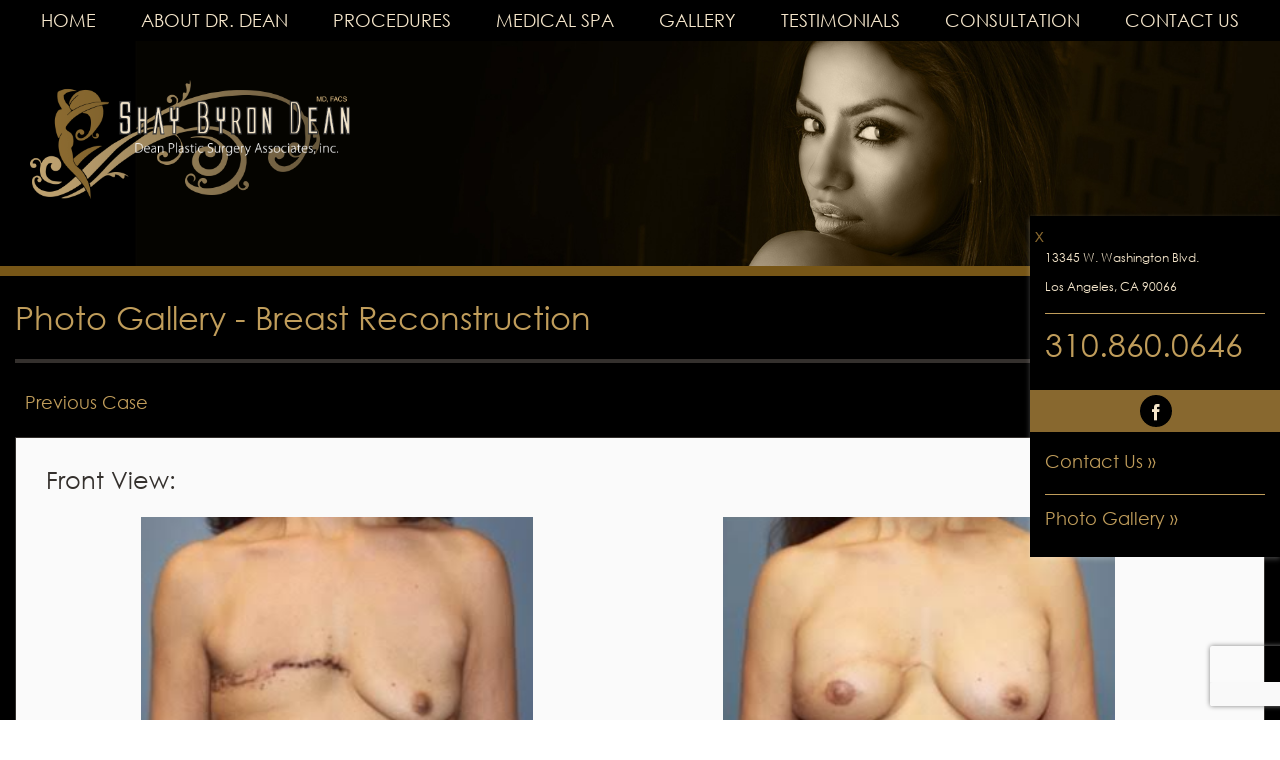

--- FILE ---
content_type: text/html; charset=UTF-8
request_url: https://www.deanplasticsurgery.com/photo-gallery/9-2/
body_size: 10183
content:

<!DOCTYPE html>
<!--[if !IE]>      <html class="non-ie" lang="en-US"> <![endif]-->
<!--[if IE 7 ]>    <html class="ie7" lang="en-US"> <![endif]-->
<!--[if IE 8 ]>    <html class="ie8" lang="en-US"> <![endif]-->
<!--[if IE 9 ]>    <html class="ie9" lang="en-US"> <![endif]-->
<!--[if !(IE 7) | !(IE 8)  ]><!--> <html lang="en-US"> <!--<![endif]-->
<!--[if gt IE 9]><!--> <html lang="en-US"> <!--<![endif]-->

<head>
  <meta charset="UTF-8" />
  <meta name="viewport" content="width=device-width, minimum-scale=1.0, maximum-scale=1.0, initial-scale=1.0">
  <meta name="google-site-verification" content="q7EQNYdOPVtFy9_o0Q0SeiLGjEWxeeUoXO2c9dqKPS8" />
  <title>
	9 - Dean Plastic Surgery  </title>
  <link rel="profile" href="https://gmpg.org/xfn/11" />
  <link rel="stylesheet" type="text/css" media="all" href="https://www.deanplasticsurgery.com/wp-content/themes/dean/style.css" />
  <link rel="pingback" href="https://www.deanplasticsurgery.com/xmlrpc.php" />
  <link rel="shortcut icon" href="https://www.deanplasticsurgery.com/wp-content/themes/dean/images/favicon.ico" type="image/x-icon">
  <link rel="icon" href="https://www.deanplasticsurgery.com/wp-content/themes/dean/images/favicon.ico" type="image/x-icon">

  
<!-- MapPress Easy Google Maps Version:2.94.15 (https://www.mappresspro.com) -->
<meta name='robots' content='index, follow, max-image-preview:large, max-snippet:-1, max-video-preview:-1' />
	<style>img:is([sizes="auto" i], [sizes^="auto," i]) { contain-intrinsic-size: 3000px 1500px }</style>
	
	<!-- This site is optimized with the Yoast SEO plugin v25.3.1 - https://yoast.com/wordpress/plugins/seo/ -->
	<link rel="canonical" href="https://www.deanplasticsurgery.com/photo-gallery/9-2/" />
	<meta property="og:locale" content="en_US" />
	<meta property="og:type" content="article" />
	<meta property="og:title" content="9 - Dean Plastic Surgery" />
	<meta property="og:url" content="https://www.deanplasticsurgery.com/photo-gallery/9-2/" />
	<meta property="og:site_name" content="Dean Plastic Surgery" />
	<meta name="twitter:card" content="summary_large_image" />
	<script type="application/ld+json" class="yoast-schema-graph">{"@context":"https://schema.org","@graph":[{"@type":"WebPage","@id":"https://www.deanplasticsurgery.com/photo-gallery/9-2/","url":"https://www.deanplasticsurgery.com/photo-gallery/9-2/","name":"9 - Dean Plastic Surgery","isPartOf":{"@id":"https://www.deanplasticsurgery.com/#website"},"datePublished":"2020-07-10T15:48:10+00:00","breadcrumb":{"@id":"https://www.deanplasticsurgery.com/photo-gallery/9-2/#breadcrumb"},"inLanguage":"en-US","potentialAction":[{"@type":"ReadAction","target":["https://www.deanplasticsurgery.com/photo-gallery/9-2/"]}]},{"@type":"BreadcrumbList","@id":"https://www.deanplasticsurgery.com/photo-gallery/9-2/#breadcrumb","itemListElement":[{"@type":"ListItem","position":1,"name":"Home","item":"https://www.deanplasticsurgery.com/"},{"@type":"ListItem","position":2,"name":"Photo Gallery","item":"https://www.deanplasticsurgery.com/photo-gallery/"},{"@type":"ListItem","position":3,"name":"9"}]},{"@type":"WebSite","@id":"https://www.deanplasticsurgery.com/#website","url":"https://www.deanplasticsurgery.com/","name":"Dean Plastic Surgery","description":"Just another WordPress site","potentialAction":[{"@type":"SearchAction","target":{"@type":"EntryPoint","urlTemplate":"https://www.deanplasticsurgery.com/?s={search_term_string}"},"query-input":{"@type":"PropertyValueSpecification","valueRequired":true,"valueName":"search_term_string"}}],"inLanguage":"en-US"}]}</script>
	<!-- / Yoast SEO plugin. -->


<link rel='dns-prefetch' href='//app.clickfunnels.com' />
<link rel="alternate" type="application/rss+xml" title="Dean Plastic Surgery &raquo; Feed" href="https://www.deanplasticsurgery.com/feed/" />
<link rel="alternate" type="application/rss+xml" title="Dean Plastic Surgery &raquo; Comments Feed" href="https://www.deanplasticsurgery.com/comments/feed/" />
<script type="text/javascript">
/* <![CDATA[ */
window._wpemojiSettings = {"baseUrl":"https:\/\/s.w.org\/images\/core\/emoji\/16.0.1\/72x72\/","ext":".png","svgUrl":"https:\/\/s.w.org\/images\/core\/emoji\/16.0.1\/svg\/","svgExt":".svg","source":{"concatemoji":"https:\/\/www.deanplasticsurgery.com\/wp-includes\/js\/wp-emoji-release.min.js?ver=6.8.3"}};
/*! This file is auto-generated */
!function(s,n){var o,i,e;function c(e){try{var t={supportTests:e,timestamp:(new Date).valueOf()};sessionStorage.setItem(o,JSON.stringify(t))}catch(e){}}function p(e,t,n){e.clearRect(0,0,e.canvas.width,e.canvas.height),e.fillText(t,0,0);var t=new Uint32Array(e.getImageData(0,0,e.canvas.width,e.canvas.height).data),a=(e.clearRect(0,0,e.canvas.width,e.canvas.height),e.fillText(n,0,0),new Uint32Array(e.getImageData(0,0,e.canvas.width,e.canvas.height).data));return t.every(function(e,t){return e===a[t]})}function u(e,t){e.clearRect(0,0,e.canvas.width,e.canvas.height),e.fillText(t,0,0);for(var n=e.getImageData(16,16,1,1),a=0;a<n.data.length;a++)if(0!==n.data[a])return!1;return!0}function f(e,t,n,a){switch(t){case"flag":return n(e,"\ud83c\udff3\ufe0f\u200d\u26a7\ufe0f","\ud83c\udff3\ufe0f\u200b\u26a7\ufe0f")?!1:!n(e,"\ud83c\udde8\ud83c\uddf6","\ud83c\udde8\u200b\ud83c\uddf6")&&!n(e,"\ud83c\udff4\udb40\udc67\udb40\udc62\udb40\udc65\udb40\udc6e\udb40\udc67\udb40\udc7f","\ud83c\udff4\u200b\udb40\udc67\u200b\udb40\udc62\u200b\udb40\udc65\u200b\udb40\udc6e\u200b\udb40\udc67\u200b\udb40\udc7f");case"emoji":return!a(e,"\ud83e\udedf")}return!1}function g(e,t,n,a){var r="undefined"!=typeof WorkerGlobalScope&&self instanceof WorkerGlobalScope?new OffscreenCanvas(300,150):s.createElement("canvas"),o=r.getContext("2d",{willReadFrequently:!0}),i=(o.textBaseline="top",o.font="600 32px Arial",{});return e.forEach(function(e){i[e]=t(o,e,n,a)}),i}function t(e){var t=s.createElement("script");t.src=e,t.defer=!0,s.head.appendChild(t)}"undefined"!=typeof Promise&&(o="wpEmojiSettingsSupports",i=["flag","emoji"],n.supports={everything:!0,everythingExceptFlag:!0},e=new Promise(function(e){s.addEventListener("DOMContentLoaded",e,{once:!0})}),new Promise(function(t){var n=function(){try{var e=JSON.parse(sessionStorage.getItem(o));if("object"==typeof e&&"number"==typeof e.timestamp&&(new Date).valueOf()<e.timestamp+604800&&"object"==typeof e.supportTests)return e.supportTests}catch(e){}return null}();if(!n){if("undefined"!=typeof Worker&&"undefined"!=typeof OffscreenCanvas&&"undefined"!=typeof URL&&URL.createObjectURL&&"undefined"!=typeof Blob)try{var e="postMessage("+g.toString()+"("+[JSON.stringify(i),f.toString(),p.toString(),u.toString()].join(",")+"));",a=new Blob([e],{type:"text/javascript"}),r=new Worker(URL.createObjectURL(a),{name:"wpTestEmojiSupports"});return void(r.onmessage=function(e){c(n=e.data),r.terminate(),t(n)})}catch(e){}c(n=g(i,f,p,u))}t(n)}).then(function(e){for(var t in e)n.supports[t]=e[t],n.supports.everything=n.supports.everything&&n.supports[t],"flag"!==t&&(n.supports.everythingExceptFlag=n.supports.everythingExceptFlag&&n.supports[t]);n.supports.everythingExceptFlag=n.supports.everythingExceptFlag&&!n.supports.flag,n.DOMReady=!1,n.readyCallback=function(){n.DOMReady=!0}}).then(function(){return e}).then(function(){var e;n.supports.everything||(n.readyCallback(),(e=n.source||{}).concatemoji?t(e.concatemoji):e.wpemoji&&e.twemoji&&(t(e.twemoji),t(e.wpemoji)))}))}((window,document),window._wpemojiSettings);
/* ]]> */
</script>
<link rel='stylesheet' id='ctmpg_gallery_css-css' href='https://www.deanplasticsurgery.com/wp-content/plugins/ctm-photogallery/css/gallery.css?ver=6.8.3' type='text/css' media='all' />
<link rel='stylesheet' id='ctmpg_gallery_css2-css' href='https://www.deanplasticsurgery.com/wp-content/plugins/ctm-photogallery/css/gallery-ctmg.css?ver=6.8.3' type='text/css' media='all' />
<style id='wp-emoji-styles-inline-css' type='text/css'>

	img.wp-smiley, img.emoji {
		display: inline !important;
		border: none !important;
		box-shadow: none !important;
		height: 1em !important;
		width: 1em !important;
		margin: 0 0.07em !important;
		vertical-align: -0.1em !important;
		background: none !important;
		padding: 0 !important;
	}
</style>
<link rel='stylesheet' id='wp-block-library-css' href='https://www.deanplasticsurgery.com/wp-includes/css/dist/block-library/style.min.css?ver=6.8.3' type='text/css' media='all' />
<style id='classic-theme-styles-inline-css' type='text/css'>
/*! This file is auto-generated */
.wp-block-button__link{color:#fff;background-color:#32373c;border-radius:9999px;box-shadow:none;text-decoration:none;padding:calc(.667em + 2px) calc(1.333em + 2px);font-size:1.125em}.wp-block-file__button{background:#32373c;color:#fff;text-decoration:none}
</style>
<link rel='stylesheet' id='mappress-leaflet-css' href='https://www.deanplasticsurgery.com/wp-content/plugins/mappress-google-maps-for-wordpress/lib/leaflet/leaflet.css?ver=1.7.1' type='text/css' media='all' />
<link rel='stylesheet' id='mappress-css' href='https://www.deanplasticsurgery.com/wp-content/plugins/mappress-google-maps-for-wordpress/css/mappress.css?ver=2.94.15' type='text/css' media='all' />
<style id='global-styles-inline-css' type='text/css'>
:root{--wp--preset--aspect-ratio--square: 1;--wp--preset--aspect-ratio--4-3: 4/3;--wp--preset--aspect-ratio--3-4: 3/4;--wp--preset--aspect-ratio--3-2: 3/2;--wp--preset--aspect-ratio--2-3: 2/3;--wp--preset--aspect-ratio--16-9: 16/9;--wp--preset--aspect-ratio--9-16: 9/16;--wp--preset--color--black: #000000;--wp--preset--color--cyan-bluish-gray: #abb8c3;--wp--preset--color--white: #ffffff;--wp--preset--color--pale-pink: #f78da7;--wp--preset--color--vivid-red: #cf2e2e;--wp--preset--color--luminous-vivid-orange: #ff6900;--wp--preset--color--luminous-vivid-amber: #fcb900;--wp--preset--color--light-green-cyan: #7bdcb5;--wp--preset--color--vivid-green-cyan: #00d084;--wp--preset--color--pale-cyan-blue: #8ed1fc;--wp--preset--color--vivid-cyan-blue: #0693e3;--wp--preset--color--vivid-purple: #9b51e0;--wp--preset--gradient--vivid-cyan-blue-to-vivid-purple: linear-gradient(135deg,rgba(6,147,227,1) 0%,rgb(155,81,224) 100%);--wp--preset--gradient--light-green-cyan-to-vivid-green-cyan: linear-gradient(135deg,rgb(122,220,180) 0%,rgb(0,208,130) 100%);--wp--preset--gradient--luminous-vivid-amber-to-luminous-vivid-orange: linear-gradient(135deg,rgba(252,185,0,1) 0%,rgba(255,105,0,1) 100%);--wp--preset--gradient--luminous-vivid-orange-to-vivid-red: linear-gradient(135deg,rgba(255,105,0,1) 0%,rgb(207,46,46) 100%);--wp--preset--gradient--very-light-gray-to-cyan-bluish-gray: linear-gradient(135deg,rgb(238,238,238) 0%,rgb(169,184,195) 100%);--wp--preset--gradient--cool-to-warm-spectrum: linear-gradient(135deg,rgb(74,234,220) 0%,rgb(151,120,209) 20%,rgb(207,42,186) 40%,rgb(238,44,130) 60%,rgb(251,105,98) 80%,rgb(254,248,76) 100%);--wp--preset--gradient--blush-light-purple: linear-gradient(135deg,rgb(255,206,236) 0%,rgb(152,150,240) 100%);--wp--preset--gradient--blush-bordeaux: linear-gradient(135deg,rgb(254,205,165) 0%,rgb(254,45,45) 50%,rgb(107,0,62) 100%);--wp--preset--gradient--luminous-dusk: linear-gradient(135deg,rgb(255,203,112) 0%,rgb(199,81,192) 50%,rgb(65,88,208) 100%);--wp--preset--gradient--pale-ocean: linear-gradient(135deg,rgb(255,245,203) 0%,rgb(182,227,212) 50%,rgb(51,167,181) 100%);--wp--preset--gradient--electric-grass: linear-gradient(135deg,rgb(202,248,128) 0%,rgb(113,206,126) 100%);--wp--preset--gradient--midnight: linear-gradient(135deg,rgb(2,3,129) 0%,rgb(40,116,252) 100%);--wp--preset--font-size--small: 13px;--wp--preset--font-size--medium: 20px;--wp--preset--font-size--large: 36px;--wp--preset--font-size--x-large: 42px;--wp--preset--spacing--20: 0.44rem;--wp--preset--spacing--30: 0.67rem;--wp--preset--spacing--40: 1rem;--wp--preset--spacing--50: 1.5rem;--wp--preset--spacing--60: 2.25rem;--wp--preset--spacing--70: 3.38rem;--wp--preset--spacing--80: 5.06rem;--wp--preset--shadow--natural: 6px 6px 9px rgba(0, 0, 0, 0.2);--wp--preset--shadow--deep: 12px 12px 50px rgba(0, 0, 0, 0.4);--wp--preset--shadow--sharp: 6px 6px 0px rgba(0, 0, 0, 0.2);--wp--preset--shadow--outlined: 6px 6px 0px -3px rgba(255, 255, 255, 1), 6px 6px rgba(0, 0, 0, 1);--wp--preset--shadow--crisp: 6px 6px 0px rgba(0, 0, 0, 1);}:where(.is-layout-flex){gap: 0.5em;}:where(.is-layout-grid){gap: 0.5em;}body .is-layout-flex{display: flex;}.is-layout-flex{flex-wrap: wrap;align-items: center;}.is-layout-flex > :is(*, div){margin: 0;}body .is-layout-grid{display: grid;}.is-layout-grid > :is(*, div){margin: 0;}:where(.wp-block-columns.is-layout-flex){gap: 2em;}:where(.wp-block-columns.is-layout-grid){gap: 2em;}:where(.wp-block-post-template.is-layout-flex){gap: 1.25em;}:where(.wp-block-post-template.is-layout-grid){gap: 1.25em;}.has-black-color{color: var(--wp--preset--color--black) !important;}.has-cyan-bluish-gray-color{color: var(--wp--preset--color--cyan-bluish-gray) !important;}.has-white-color{color: var(--wp--preset--color--white) !important;}.has-pale-pink-color{color: var(--wp--preset--color--pale-pink) !important;}.has-vivid-red-color{color: var(--wp--preset--color--vivid-red) !important;}.has-luminous-vivid-orange-color{color: var(--wp--preset--color--luminous-vivid-orange) !important;}.has-luminous-vivid-amber-color{color: var(--wp--preset--color--luminous-vivid-amber) !important;}.has-light-green-cyan-color{color: var(--wp--preset--color--light-green-cyan) !important;}.has-vivid-green-cyan-color{color: var(--wp--preset--color--vivid-green-cyan) !important;}.has-pale-cyan-blue-color{color: var(--wp--preset--color--pale-cyan-blue) !important;}.has-vivid-cyan-blue-color{color: var(--wp--preset--color--vivid-cyan-blue) !important;}.has-vivid-purple-color{color: var(--wp--preset--color--vivid-purple) !important;}.has-black-background-color{background-color: var(--wp--preset--color--black) !important;}.has-cyan-bluish-gray-background-color{background-color: var(--wp--preset--color--cyan-bluish-gray) !important;}.has-white-background-color{background-color: var(--wp--preset--color--white) !important;}.has-pale-pink-background-color{background-color: var(--wp--preset--color--pale-pink) !important;}.has-vivid-red-background-color{background-color: var(--wp--preset--color--vivid-red) !important;}.has-luminous-vivid-orange-background-color{background-color: var(--wp--preset--color--luminous-vivid-orange) !important;}.has-luminous-vivid-amber-background-color{background-color: var(--wp--preset--color--luminous-vivid-amber) !important;}.has-light-green-cyan-background-color{background-color: var(--wp--preset--color--light-green-cyan) !important;}.has-vivid-green-cyan-background-color{background-color: var(--wp--preset--color--vivid-green-cyan) !important;}.has-pale-cyan-blue-background-color{background-color: var(--wp--preset--color--pale-cyan-blue) !important;}.has-vivid-cyan-blue-background-color{background-color: var(--wp--preset--color--vivid-cyan-blue) !important;}.has-vivid-purple-background-color{background-color: var(--wp--preset--color--vivid-purple) !important;}.has-black-border-color{border-color: var(--wp--preset--color--black) !important;}.has-cyan-bluish-gray-border-color{border-color: var(--wp--preset--color--cyan-bluish-gray) !important;}.has-white-border-color{border-color: var(--wp--preset--color--white) !important;}.has-pale-pink-border-color{border-color: var(--wp--preset--color--pale-pink) !important;}.has-vivid-red-border-color{border-color: var(--wp--preset--color--vivid-red) !important;}.has-luminous-vivid-orange-border-color{border-color: var(--wp--preset--color--luminous-vivid-orange) !important;}.has-luminous-vivid-amber-border-color{border-color: var(--wp--preset--color--luminous-vivid-amber) !important;}.has-light-green-cyan-border-color{border-color: var(--wp--preset--color--light-green-cyan) !important;}.has-vivid-green-cyan-border-color{border-color: var(--wp--preset--color--vivid-green-cyan) !important;}.has-pale-cyan-blue-border-color{border-color: var(--wp--preset--color--pale-cyan-blue) !important;}.has-vivid-cyan-blue-border-color{border-color: var(--wp--preset--color--vivid-cyan-blue) !important;}.has-vivid-purple-border-color{border-color: var(--wp--preset--color--vivid-purple) !important;}.has-vivid-cyan-blue-to-vivid-purple-gradient-background{background: var(--wp--preset--gradient--vivid-cyan-blue-to-vivid-purple) !important;}.has-light-green-cyan-to-vivid-green-cyan-gradient-background{background: var(--wp--preset--gradient--light-green-cyan-to-vivid-green-cyan) !important;}.has-luminous-vivid-amber-to-luminous-vivid-orange-gradient-background{background: var(--wp--preset--gradient--luminous-vivid-amber-to-luminous-vivid-orange) !important;}.has-luminous-vivid-orange-to-vivid-red-gradient-background{background: var(--wp--preset--gradient--luminous-vivid-orange-to-vivid-red) !important;}.has-very-light-gray-to-cyan-bluish-gray-gradient-background{background: var(--wp--preset--gradient--very-light-gray-to-cyan-bluish-gray) !important;}.has-cool-to-warm-spectrum-gradient-background{background: var(--wp--preset--gradient--cool-to-warm-spectrum) !important;}.has-blush-light-purple-gradient-background{background: var(--wp--preset--gradient--blush-light-purple) !important;}.has-blush-bordeaux-gradient-background{background: var(--wp--preset--gradient--blush-bordeaux) !important;}.has-luminous-dusk-gradient-background{background: var(--wp--preset--gradient--luminous-dusk) !important;}.has-pale-ocean-gradient-background{background: var(--wp--preset--gradient--pale-ocean) !important;}.has-electric-grass-gradient-background{background: var(--wp--preset--gradient--electric-grass) !important;}.has-midnight-gradient-background{background: var(--wp--preset--gradient--midnight) !important;}.has-small-font-size{font-size: var(--wp--preset--font-size--small) !important;}.has-medium-font-size{font-size: var(--wp--preset--font-size--medium) !important;}.has-large-font-size{font-size: var(--wp--preset--font-size--large) !important;}.has-x-large-font-size{font-size: var(--wp--preset--font-size--x-large) !important;}
:where(.wp-block-post-template.is-layout-flex){gap: 1.25em;}:where(.wp-block-post-template.is-layout-grid){gap: 1.25em;}
:where(.wp-block-columns.is-layout-flex){gap: 2em;}:where(.wp-block-columns.is-layout-grid){gap: 2em;}
:root :where(.wp-block-pullquote){font-size: 1.5em;line-height: 1.6;}
</style>
<link rel='stylesheet' id='contact-form-7-css' href='https://www.deanplasticsurgery.com/wp-content/plugins/contact-form-7/includes/css/styles.css?ver=6.1' type='text/css' media='all' />
<script type="text/javascript" src="https://www.deanplasticsurgery.com/wp-includes/js/jquery/jquery.min.js?ver=3.7.1" id="jquery-core-js"></script>
<script type="text/javascript" src="https://www.deanplasticsurgery.com/wp-includes/js/jquery/jquery-migrate.min.js?ver=3.4.1" id="jquery-migrate-js"></script>
<script type="text/javascript" src="https://www.deanplasticsurgery.com/wp-content/themes/dean/js/jquery.cycle.all.js?ver=6.8.3" id="cycle-js"></script>
<script type="text/javascript" src="https://www.deanplasticsurgery.com/wp-content/themes/dean/js/superfish.js?ver=6.8.3" id="superfish-js"></script>
<script type="text/javascript" src="https://www.deanplasticsurgery.com/wp-content/themes/dean/js/supersubs.js?ver=6.8.3" id="supersubs-js"></script>
<script type="text/javascript" src="https://www.deanplasticsurgery.com/wp-content/themes/dean/js/hoverIntent.js?ver=6.8.3" id="hoverintent-js"></script>
<script type="text/javascript" src="https://www.deanplasticsurgery.com/wp-content/themes/dean/js/html5.js?ver=6.8.3" id="html5-js"></script>
<script type="text/javascript" src="https://www.deanplasticsurgery.com/wp-content/themes/dean/js/jquery.bxslider.min.js?ver=6.8.3" id="BXSlider-js"></script>
<script type="text/javascript" src="https://www.deanplasticsurgery.com/wp-content/themes/dean/js/selectivizr-min.js?ver=6.8.3" id="selectivozr-js"></script>
<script type="text/javascript" src="https://www.deanplasticsurgery.com/wp-content/themes/dean/js/ios-orientation.js?ver=6.8.3" id="iOS_Orientation-js"></script>
<script type="text/javascript" src="https://www.deanplasticsurgery.com/wp-content/themes/dean/js/skrollr.min.js?ver=6.8.3" id="skrollr-js"></script>
<script type="text/javascript" src="https://www.deanplasticsurgery.com/wp-content/themes/dean/js/waypoints.min.js?ver=6.8.3" id="waypoints-js"></script>
<script type="text/javascript" src="https://www.deanplasticsurgery.com/wp-content/themes/dean/js/waypoints-sticky.min.js?ver=6.8.3" id="waypints_sticky-js"></script>
<script type="text/javascript" src="https://www.deanplasticsurgery.com/wp-content/themes/dean/js/custom.js?ver=6.8.3" id="custom_js-js"></script>
<script type="text/javascript" src="https://www.deanplasticsurgery.com/wp-content/plugins/ctm-photogallery/js/gallery.js?ver=6.8.3" id="ctmpg_gallery_js-js"></script>
<link rel="https://api.w.org/" href="https://www.deanplasticsurgery.com/wp-json/" /><link rel="EditURI" type="application/rsd+xml" title="RSD" href="https://www.deanplasticsurgery.com/xmlrpc.php?rsd" />
<meta name="generator" content="WordPress 6.8.3" />
<link rel='shortlink' href='https://www.deanplasticsurgery.com/?p=455' />
<link rel="alternate" title="oEmbed (JSON)" type="application/json+oembed" href="https://www.deanplasticsurgery.com/wp-json/oembed/1.0/embed?url=https%3A%2F%2Fwww.deanplasticsurgery.com%2Fphoto-gallery%2F9-2%2F" />
<link rel="alternate" title="oEmbed (XML)" type="text/xml+oembed" href="https://www.deanplasticsurgery.com/wp-json/oembed/1.0/embed?url=https%3A%2F%2Fwww.deanplasticsurgery.com%2Fphoto-gallery%2F9-2%2F&#038;format=xml" />
<!-- We need this for debugging -->
<!-- Dean Plastic Surgery Associates Inc. 1.0 -->
<style type="text/css">.broken_link, a.broken_link {
	text-decoration: line-through;
}</style></head>

<body data-rsssl=1 class="wp-singular ctmphotogallery-template-default single single-ctmphotogallery postid-455 wp-theme-dean responso_3 responso_3_5">
<header id="header">
		<div class="wrapper-container sticky">
			<nav id="access">
				<div class="menu-adminmd-container"><ul id="menu-adminmd" class="sf-menu"><li id="menu-item-267" class="menu-item menu-item-type-post_type menu-item-object-page menu-item-home menu-item-267"><a href="https://www.deanplasticsurgery.com/">Home</a></li>
<li id="menu-item-194" class="menu-item menu-item-type-post_type menu-item-object-page menu-item-has-children menu-item-194"><a href="https://www.deanplasticsurgery.com/about-dr-dean/">About Dr. Dean</a>
<ul class="sub-menu">
	<li id="menu-item-195" class="menu-item menu-item-type-post_type menu-item-object-page menu-item-195"><a href="https://www.deanplasticsurgery.com/about-dr-dean/dr-deans-curriculum-vitae/">Dr. Dean&#8217;s Curriculum Vitae</a></li>
	<li id="menu-item-196" class="menu-item menu-item-type-post_type menu-item-object-page menu-item-196"><a href="https://www.deanplasticsurgery.com/about-dr-dean/presenting-artwork-to-michael-jordan/">Presenting artwork to Michael Jordan</a></li>
	<li id="menu-item-403" class="menu-item menu-item-type-custom menu-item-object-custom menu-item-403"><a target="_blank" href="https://theshayfoundation.org/">The Shay Foundation</a></li>
</ul>
</li>
<li id="menu-item-200" class="menu-item menu-item-type-post_type menu-item-object-page menu-item-has-children menu-item-200"><a href="https://www.deanplasticsurgery.com/procedures/">Procedures</a>
<ul class="sub-menu">
	<li id="menu-item-201" class="menu-item menu-item-type-post_type menu-item-object-page menu-item-201"><a href="https://www.deanplasticsurgery.com/procedures/abdominoplasty-tummy-tuck/">Abdominoplasty (Tummy Tuck)</a></li>
	<li id="menu-item-202" class="menu-item menu-item-type-post_type menu-item-object-page menu-item-202"><a href="https://www.deanplasticsurgery.com/procedures/arm-lift/">Arm Lift</a></li>
	<li id="menu-item-203" class="menu-item menu-item-type-post_type menu-item-object-page menu-item-203"><a href="https://www.deanplasticsurgery.com/procedures/blepharoplasty/">Blepharoplasty</a></li>
	<li id="menu-item-204" class="menu-item menu-item-type-post_type menu-item-object-page menu-item-204"><a href="https://www.deanplasticsurgery.com/procedures/breast-asymmetry/">Breast Asymmetry</a></li>
	<li id="menu-item-205" class="menu-item menu-item-type-post_type menu-item-object-page menu-item-205"><a href="https://www.deanplasticsurgery.com/procedures/breast-augmentation/">Breast Augmentation</a></li>
	<li id="menu-item-206" class="menu-item menu-item-type-post_type menu-item-object-page menu-item-206"><a href="https://www.deanplasticsurgery.com/procedures/breast-lift/">Breast Lift</a></li>
	<li id="menu-item-207" class="menu-item menu-item-type-post_type menu-item-object-page menu-item-207"><a href="https://www.deanplasticsurgery.com/procedures/breast-reconstruction/">Breast Reconstruction</a></li>
	<li id="menu-item-208" class="menu-item menu-item-type-post_type menu-item-object-page menu-item-208"><a href="https://www.deanplasticsurgery.com/procedures/breast-reduction/">Breast Reduction</a></li>
	<li id="menu-item-209" class="menu-item menu-item-type-post_type menu-item-object-page menu-item-209"><a href="https://www.deanplasticsurgery.com/procedures/dermal-fillers/">Dermal Fillers</a></li>
	<li id="menu-item-477" class="menu-item menu-item-type-custom menu-item-object-custom menu-item-477"><a href="https://www.themainstitute.com/coolsculpting/">CoolSculpting</a></li>
	<li id="menu-item-210" class="menu-item menu-item-type-post_type menu-item-object-page menu-item-210"><a href="https://www.deanplasticsurgery.com/procedures/endoscopic-forehead-lift-brow-lift/">Endoscopic Forehead Lift (Brow Lift)</a></li>
	<li id="menu-item-211" class="menu-item menu-item-type-post_type menu-item-object-page menu-item-211"><a href="https://www.deanplasticsurgery.com/procedures/face-lift-rhytidectomy/">Face Lift (Rhytidectomy)</a></li>
	<li id="menu-item-212" class="menu-item menu-item-type-post_type menu-item-object-page menu-item-212"><a href="https://www.deanplasticsurgery.com/procedures/keloids/">Keloids</a></li>
	<li id="menu-item-213" class="menu-item menu-item-type-post_type menu-item-object-page menu-item-213"><a href="https://www.deanplasticsurgery.com/procedures/liposculpture/">Liposculpture</a></li>
	<li id="menu-item-214" class="menu-item menu-item-type-post_type menu-item-object-page menu-item-214"><a href="https://www.deanplasticsurgery.com/procedures/rhinoplasty/">Rhinoplasty</a></li>
	<li id="menu-item-215" class="menu-item menu-item-type-post_type menu-item-object-page menu-item-215"><a href="https://www.deanplasticsurgery.com/procedures/thigh-lift/">Thigh Lift</a></li>
</ul>
</li>
<li id="menu-item-465" class="menu-item menu-item-type-custom menu-item-object-custom menu-item-465"><a target="_blank" href="https://www.themainstitute.com/">Medical Spa</a></li>
<li id="menu-item-264" class="menu-item menu-item-type-custom menu-item-object-custom menu-item-264"><a href="/photo-gallery/">Gallery</a></li>
<li id="menu-item-216" class="menu-item menu-item-type-post_type menu-item-object-page menu-item-216"><a href="https://www.deanplasticsurgery.com/testimonials/">Testimonials</a></li>
<li id="menu-item-197" class="menu-item menu-item-type-post_type menu-item-object-page menu-item-197"><a href="https://www.deanplasticsurgery.com/consultation/">Consultation</a></li>
<li id="menu-item-198" class="menu-item menu-item-type-post_type menu-item-object-page menu-item-198"><a href="https://www.deanplasticsurgery.com/contact-us/">Contact Us</a></li>
</ul></div>			</nav><!-- end of nav #access -->
		</div><!-- end of wrapper-container sticky -->
		<div class="wrapper">
			
			<div id="logo">
			    <a href="https://www.deanplasticsurgery.com/"><img src="https://www.deanplasticsurgery.com/wp-content/uploads/2015/06/logo.png" width="487" height="181" alt="Dean Plastic Surgery"></a>
			</div><!-- end of #logo -->
			

			<div class="float-box">
				<a class="clicker" href="#"></a>
				<div class="float-box-contain">
					<p>13345 W. Washington Blvd.<br />
					Los Angeles, CA 90066</p>

					<a class="tel border-top" href="tel:+1-310-860-0646">310.860.0646</a>

				</div><!-- end of float-box-contain -->

				<ul class="social-icons"><li><a target="_blank" class="icon-facebook" href="https://www.facebook.com/deanplasticsurgery"></a></li></ul><!-- end of .social-icons -->
				<div class="float-box-contain">
					<a href="https://www.deanplasticsurgery.com/contact-us/">Contact Us »</a><br />
					<a class="gal border-top" href="https://www.deanplasticsurgery.com/photo-gallery/">Photo Gallery »</a>
				</div><!-- end of float-box-contain -->

			</div><!-- end of float-box -->

		</div><!-- end of wrapper -->
</header><!-- end of header -->

<div id="main">


<div class="bg-container blog">
	<div class="slider">
		<div class="wrapper">
		</div><!-- end of wrapper -->
	</div> <!--end of .slider -->
</div><!-- end of bg-container -->        <div class="ctmg-container">
            <div class="ctmg-wrapper">
                <h1 class="ctmg-entry-title">Photo Gallery - <a href="https://www.deanplasticsurgery.com/procedure/breast-reconstruction/" rel="tag">Breast Reconstruction</a>                </h1>
                <div class="ctmg-paginate">
                    <a href="https://www.deanplasticsurgery.com/photo-gallery/8-2/" rel="prev">Previous Case</a>                    <a href="https://www.deanplasticsurgery.com/photo-gallery/10/" rel="next">Next Case</a>                </div>
                                                    <div class="ctmg-case-view">
                        <h3>Front View:</h3>
                        <div class="ctmg-before">
                            <img src="https://www.deanplasticsurgery.com/wp-content/uploads/ctmpg/1594396059_5f088d9bf08f2_resized.png" alt="Before" />
                            <h4>Before</h4>
                        </div><!-- end of before -->
                        <div class="ctmg-after">
                            <img src="https://www.deanplasticsurgery.com/wp-content/uploads/ctmpg/1594396052_5f088d94250af_resized.png" alt="Afer" />
                            <h4>After</h4>
                        </div><!-- end of after -->
                    </div><!-- end of view-front -->
                                    <div class="ctmg-case-view">
                        <h3>Oblique View:</h3>
                        <div class="ctmg-before">
                            <img src="https://www.deanplasticsurgery.com/wp-content/uploads/ctmpg/1594396065_5f088da104a95_resized.png" alt="Before" />
                            <h4>Before</h4>
                        </div><!-- end of before -->
                        <div class="ctmg-after">
                            <img src="https://www.deanplasticsurgery.com/wp-content/uploads/ctmpg/1594396057_5f088d997c45d_resized.png" alt="Afer" />
                            <h4>After</h4>
                        </div><!-- end of after -->
                    </div><!-- end of view-front -->
                                    <div class="ctmg-case-view">
                        <h3>Right Side View:</h3>
                        <div class="ctmg-before">
                            <img src="https://www.deanplasticsurgery.com/wp-content/uploads/ctmpg/1594396062_5f088d9eaaf98_resized.png" alt="Before" />
                            <h4>Before</h4>
                        </div><!-- end of before -->
                        <div class="ctmg-after">
                            <img src="https://www.deanplasticsurgery.com/wp-content/uploads/ctmpg/1594396055_5f088d97969e8_resized.png" alt="Afer" />
                            <h4>After</h4>
                        </div><!-- end of after -->
                    </div><!-- end of view-front -->
                                    <div class="ctmg-case-view">
                        <h3>Left Oblique View:</h3>
                        <div class="ctmg-before">
                            <img src="https://www.deanplasticsurgery.com/wp-content/uploads/ctmpg/1594396061_5f088d9d150d1_resized.png" alt="Before" />
                            <h4>Before</h4>
                        </div><!-- end of before -->
                        <div class="ctmg-after">
                            <img src="https://www.deanplasticsurgery.com/wp-content/uploads/ctmpg/1594396053_5f088d95a8a4e_resized.png" alt="Afer" />
                            <h4>After</h4>
                        </div><!-- end of after -->
                    </div><!-- end of view-front -->
                                <div class="ctmg-paginate">
                    <a href="https://www.deanplasticsurgery.com/photo-gallery/8-2/" rel="prev">Previous Case</a>                    <a href="https://www.deanplasticsurgery.com/photo-gallery/10/" rel="next">Next Case</a>                </div><!-- end of paginate -->
            </div><!-- end of ctmg-wrapper -->
        </div><!-- end of container -->
    

    </div><!-- #main -->

    
	<div class="section creds2">
		<div class="wrapper">
			<img src="https://www.deanplasticsurgery.com/wp-content/themes/dean/images/creds2.png" alt="Credentials" />
		</div><!-- end of wrapper -->
	</div><!-- end of section ceds2 -->

    
    <footer id="footer">
        <div id="footer-info">

			<div class="bottom">
				<div class="wrapper">
					<div class="footer-copyright span-1-4">
						<h5>Quick Links:</h5>
						<div id="footer-nav"><div class="menu-footer-container"><ul id="menu-footer" class="footer-nav"><li id="menu-item-169" class="menu-item menu-item-type-custom menu-item-object-custom menu-item-home menu-item-169"><a href="https://www.deanplasticsurgery.com/">Home</a></li>
<li id="menu-item-170" class="menu-item menu-item-type-post_type menu-item-object-page menu-item-170"><a href="https://www.deanplasticsurgery.com/about-dr-dean/">About Dr. Dean</a></li>
<li id="menu-item-171" class="menu-item menu-item-type-post_type menu-item-object-page menu-item-171"><a href="https://www.deanplasticsurgery.com/consultation/">Consultation</a></li>
<li id="menu-item-172" class="menu-item menu-item-type-post_type menu-item-object-page menu-item-172"><a href="https://www.deanplasticsurgery.com/contact-us/">Contact Us</a></li>
<li id="menu-item-173" class="menu-item menu-item-type-post_type menu-item-object-page menu-item-173"><a href="https://www.deanplasticsurgery.com/testimonials/">Testimonials</a></li>
<li id="menu-item-474" class="menu-item menu-item-type-post_type menu-item-object-page menu-item-474"><a href="https://www.deanplasticsurgery.com/non-discrimination-notice/">Non-Discrimination Notice</a></li>
</ul></div></div><!-- end of footer-nav -->
					</div><!-- end of footer-copyright -->

					<div class="span-1-4">
						<h5>Procedures:</h5>
						<div id="footer-nav"><div class="menu-procedures-container"><ul id="menu-procedures" class="footer-nav-2"><li id="menu-item-174" class="menu-item menu-item-type-post_type menu-item-object-page menu-item-174"><a href="https://www.deanplasticsurgery.com/procedures/abdominoplasty-tummy-tuck/">Abdominoplasty (Tummy Tuck)</a></li>
<li id="menu-item-175" class="menu-item menu-item-type-post_type menu-item-object-page menu-item-175"><a href="https://www.deanplasticsurgery.com/procedures/arm-lift/">Arm Lift</a></li>
<li id="menu-item-176" class="menu-item menu-item-type-post_type menu-item-object-page menu-item-176"><a href="https://www.deanplasticsurgery.com/procedures/blepharoplasty/">Blepharoplasty</a></li>
<li id="menu-item-177" class="menu-item menu-item-type-post_type menu-item-object-page menu-item-177"><a href="https://www.deanplasticsurgery.com/procedures/breast-asymmetry/">Breast Asymmetry</a></li>
<li id="menu-item-178" class="menu-item menu-item-type-post_type menu-item-object-page menu-item-178"><a href="https://www.deanplasticsurgery.com/procedures/breast-augmentation/">Breast Augmentation</a></li>
<li id="menu-item-179" class="menu-item menu-item-type-post_type menu-item-object-page menu-item-179"><a href="https://www.deanplasticsurgery.com/procedures/breast-lift/">Breast Lift</a></li>
<li id="menu-item-180" class="menu-item menu-item-type-post_type menu-item-object-page menu-item-180"><a href="https://www.deanplasticsurgery.com/procedures/breast-reconstruction/">Breast Reconstruction</a></li>
<li id="menu-item-181" class="menu-item menu-item-type-post_type menu-item-object-page menu-item-181"><a href="https://www.deanplasticsurgery.com/procedures/breast-reduction/">Breast Reduction</a></li>
<li id="menu-item-182" class="menu-item menu-item-type-post_type menu-item-object-page menu-item-182"><a href="https://www.deanplasticsurgery.com/procedures/dermal-fillers/">Dermal Fillers</a></li>
<li id="menu-item-183" class="menu-item menu-item-type-post_type menu-item-object-page menu-item-183"><a href="https://www.deanplasticsurgery.com/procedures/endoscopic-forehead-lift-brow-lift/">Endoscopic Forehead Lift (Brow Lift)</a></li>
<li id="menu-item-184" class="menu-item menu-item-type-post_type menu-item-object-page menu-item-184"><a href="https://www.deanplasticsurgery.com/procedures/face-lift-rhytidectomy/">Face Lift (Rhytidectomy)</a></li>
<li id="menu-item-185" class="menu-item menu-item-type-post_type menu-item-object-page menu-item-185"><a href="https://www.deanplasticsurgery.com/procedures/keloids/">Keloids</a></li>
<li id="menu-item-186" class="menu-item menu-item-type-post_type menu-item-object-page menu-item-186"><a href="https://www.deanplasticsurgery.com/procedures/liposculpture/">Liposculpture</a></li>
<li id="menu-item-187" class="menu-item menu-item-type-post_type menu-item-object-page menu-item-187"><a href="https://www.deanplasticsurgery.com/procedures/rhinoplasty/">Rhinoplasty</a></li>
<li id="menu-item-188" class="menu-item menu-item-type-post_type menu-item-object-page menu-item-188"><a href="https://www.deanplasticsurgery.com/procedures/thigh-lift/">Thigh Lift</a></li>
</ul></div></div><!-- end of footer-nav -->
					</div><!-- end of section alt-copy -->

					<div class="span-1-4">
						<h5>Surgery Center:</h5>
						<p class="border-bottom">13345 W. Washington Blvd.<br />
						Los Angeles, CA 90066<br /><br />
						<a href="tel:1-310-860-0646">Tel: 310.860.0646</a>
						</p>
						Copyright &copy; 2026<a href="https://www.deanplasticsurgery.com/" title="Dean Plastic Surgery."> Dean Plastic Surgery.</a> All Rights Reserved.<br /> Website Developed by <a href="http://creativetakemedical.com/" title="CreativeTake Medical">CreativeTake Medical.</a>
					</div><!-- end of span-1-4 -->

					<div class="footer-contact span-1-4">
						<ul class="social-icons"><li><a target="_blank" class="icon-facebook" href="https://www.facebook.com/deanplasticsurgery"></a></li></ul><!-- end of .social-icons -->						<img class="footer-logo" src="https://www.deanplasticsurgery.com/wp-content/themes/dean/images/logo-footer.png" alt="Dr. Shay" />
					</div><!-- end of footer-contact -->
				</div><!-- end of wrapper -->
			</div><!-- end of bottom -->

        </div><!-- end footer-info -->
	</footer>
</div>

<script type="speculationrules">
{"prefetch":[{"source":"document","where":{"and":[{"href_matches":"\/*"},{"not":{"href_matches":["\/wp-*.php","\/wp-admin\/*","\/wp-content\/uploads\/*","\/wp-content\/*","\/wp-content\/plugins\/*","\/wp-content\/themes\/dean\/*","\/*\\?(.+)"]}},{"not":{"selector_matches":"a[rel~=\"nofollow\"]"}},{"not":{"selector_matches":".no-prefetch, .no-prefetch a"}}]},"eagerness":"conservative"}]}
</script>

    <meta name="viewport" content="width=device-width, initial-scale=1, maximum-scale=1, user-scalable=no,  minimal-ui" />
    <meta name="apple-mobile-web-app-capable" content="yes"/>
    <link rel="apple-touch-icon" href="/wp-content/uploads/2015/06/logo.png"/>
	<link type="text/css" rel="stylesheet" href="https://www.deanplasticsurgery.com/wp-content/plugins/responso/assets/responso.css" /> 
	<style>#mobile_prefix,#mobile_footer{background:#070707;}
		@media only screen and (max-width: 600px) { 
			body,#mobile_subnav{background:#8B6A2F !important;} #mobile_footer {background:#070707 }</style>

	<nav id="mobile_nav"><ul id="menu-adminmd-1" class="menu"><li class="menu-item menu-item-type-post_type menu-item-object-page menu-item-home menu-item-267"><a href="https://www.deanplasticsurgery.com/">Home</a></li>
<li class="menu-item menu-item-type-post_type menu-item-object-page menu-item-has-children menu-item-194"><a href="https://www.deanplasticsurgery.com/about-dr-dean/">About Dr. Dean</a>
<ul class="sub-menu">
	<li class="menu-item menu-item-type-post_type menu-item-object-page menu-item-195"><a href="https://www.deanplasticsurgery.com/about-dr-dean/dr-deans-curriculum-vitae/">Dr. Dean&#8217;s Curriculum Vitae</a></li>
	<li class="menu-item menu-item-type-post_type menu-item-object-page menu-item-196"><a href="https://www.deanplasticsurgery.com/about-dr-dean/presenting-artwork-to-michael-jordan/">Presenting artwork to Michael Jordan</a></li>
	<li class="menu-item menu-item-type-custom menu-item-object-custom menu-item-403"><a target="_blank" href="https://theshayfoundation.org/">The Shay Foundation</a></li>
</ul>
</li>
<li class="menu-item menu-item-type-post_type menu-item-object-page menu-item-has-children menu-item-200"><a href="https://www.deanplasticsurgery.com/procedures/">Procedures</a>
<ul class="sub-menu">
	<li class="menu-item menu-item-type-post_type menu-item-object-page menu-item-201"><a href="https://www.deanplasticsurgery.com/procedures/abdominoplasty-tummy-tuck/">Abdominoplasty (Tummy Tuck)</a></li>
	<li class="menu-item menu-item-type-post_type menu-item-object-page menu-item-202"><a href="https://www.deanplasticsurgery.com/procedures/arm-lift/">Arm Lift</a></li>
	<li class="menu-item menu-item-type-post_type menu-item-object-page menu-item-203"><a href="https://www.deanplasticsurgery.com/procedures/blepharoplasty/">Blepharoplasty</a></li>
	<li class="menu-item menu-item-type-post_type menu-item-object-page menu-item-204"><a href="https://www.deanplasticsurgery.com/procedures/breast-asymmetry/">Breast Asymmetry</a></li>
	<li class="menu-item menu-item-type-post_type menu-item-object-page menu-item-205"><a href="https://www.deanplasticsurgery.com/procedures/breast-augmentation/">Breast Augmentation</a></li>
	<li class="menu-item menu-item-type-post_type menu-item-object-page menu-item-206"><a href="https://www.deanplasticsurgery.com/procedures/breast-lift/">Breast Lift</a></li>
	<li class="menu-item menu-item-type-post_type menu-item-object-page menu-item-207"><a href="https://www.deanplasticsurgery.com/procedures/breast-reconstruction/">Breast Reconstruction</a></li>
	<li class="menu-item menu-item-type-post_type menu-item-object-page menu-item-208"><a href="https://www.deanplasticsurgery.com/procedures/breast-reduction/">Breast Reduction</a></li>
	<li class="menu-item menu-item-type-post_type menu-item-object-page menu-item-209"><a href="https://www.deanplasticsurgery.com/procedures/dermal-fillers/">Dermal Fillers</a></li>
	<li class="menu-item menu-item-type-custom menu-item-object-custom menu-item-477"><a href="https://www.themainstitute.com/coolsculpting/">CoolSculpting</a></li>
	<li class="menu-item menu-item-type-post_type menu-item-object-page menu-item-210"><a href="https://www.deanplasticsurgery.com/procedures/endoscopic-forehead-lift-brow-lift/">Endoscopic Forehead Lift (Brow Lift)</a></li>
	<li class="menu-item menu-item-type-post_type menu-item-object-page menu-item-211"><a href="https://www.deanplasticsurgery.com/procedures/face-lift-rhytidectomy/">Face Lift (Rhytidectomy)</a></li>
	<li class="menu-item menu-item-type-post_type menu-item-object-page menu-item-212"><a href="https://www.deanplasticsurgery.com/procedures/keloids/">Keloids</a></li>
	<li class="menu-item menu-item-type-post_type menu-item-object-page menu-item-213"><a href="https://www.deanplasticsurgery.com/procedures/liposculpture/">Liposculpture</a></li>
	<li class="menu-item menu-item-type-post_type menu-item-object-page menu-item-214"><a href="https://www.deanplasticsurgery.com/procedures/rhinoplasty/">Rhinoplasty</a></li>
	<li class="menu-item menu-item-type-post_type menu-item-object-page menu-item-215"><a href="https://www.deanplasticsurgery.com/procedures/thigh-lift/">Thigh Lift</a></li>
</ul>
</li>
<li class="menu-item menu-item-type-custom menu-item-object-custom menu-item-465"><a target="_blank" href="https://www.themainstitute.com/">Medical Spa</a></li>
<li class="menu-item menu-item-type-custom menu-item-object-custom menu-item-264"><a href="/photo-gallery/">Gallery</a></li>
<li class="menu-item menu-item-type-post_type menu-item-object-page menu-item-216"><a href="https://www.deanplasticsurgery.com/testimonials/">Testimonials</a></li>
<li class="menu-item menu-item-type-post_type menu-item-object-page menu-item-197"><a href="https://www.deanplasticsurgery.com/consultation/">Consultation</a></li>
<li class="menu-item menu-item-type-post_type menu-item-object-page menu-item-198"><a href="https://www.deanplasticsurgery.com/contact-us/">Contact Us</a></li>
</ul></nav>
	<div id="mobile_prefix"><div id="mobile_header">
	<ul id="topmenu">
		<li id="tm_menu"><a href="#"><span>Menu</span></a></li>
		<li id="tm_menu_close"><a href="#"><span>Menu</span></a></li>
		<li id="tm_special">
			<a href="https://www.deanplasticsurgery.com/photo-gallery"><span>Gallery</span></a>
			</li>
		<li id="tm_locate"><a href="https://maps.google.com/maps?q=13345 W. Washington Blvd.,  Los Angeles, CA 90066&z=16"><span>Locate Us</span></a></li>
		<li id="tm_call"><a href="tel:  310.860.0646"><span>Call Us</span></a></li>
		</ul><a id="mobile_banner" href="https://www.deanplasticsurgery.com"><img src="/wp-content/uploads/2015/06/logo.png" alt="Dean Plastic Surgery" /></a>
	</div></div>

	<div id="mobile_footer">
		<h2>Dean Plastic Surgery</h2>
				<h3></h3>
				<p>13345 W. Washington Blvd.<br /> Los Angeles, CA 90066<br /><span> 310.860.0646</span></p><ul class="social"><li><a href="https://www.facebook.com/deanplasticsurgery">Facebook</a></li></ul>
		<p><span class="copy">&copy; 2026 Dean Plastic Surgery</span></p>
	</div>	

	<link type="text/css" rel="stylesheet" href="https://creativetakeweb.com/assets/sifr/sifr.css" /> <script>
	// INJECT MOBILE COMPONENTS
		jQuery("#mobile_prefix").insertBefore("#main"); jQuery("#mobile_nav").insertBefore("#header"); jQuery("#mobile_footer").insertAfter("#footer");
	// SLIDE LEFT MENU
		jQuery( "#tm_menu" ).click(function() {
			jQuery(this).hide(); jQuery("#tm_menu_close").show(); jQuery( "body" ).animate({marginRight: "-240px"}, 500); jQuery( "#mobile_nav" ).show(500); });
		jQuery( "#tm_menu_close" ).click(function() {
			jQuery(this).hide(); jQuery("#tm_menu").show(); jQuery( "body" ).animate({marginRight: "0"}, 500); jQuery( "#mobile_nav" ).hide(500); });
	// TOGGLE MOBILE NAV SUBS
		jQuery("#mobile_nav li:has(ul)").append("<span>&blacktriangledown;</span>");
		jQuery("#mobile_nav li span").click(function() { 
			jQuery(this).closest("li").toggleClass("active").find(">ul").slideToggle(); 
			jQuery(this).closest("li").siblings("li").removeClass("active").find(">ul").slideUp(); 
			});
	// MULTIPLE LOCATION/ADDRESS PANELS
		jQuery("#tm_call").click(function() { jQuery("#mobile_calllist").slideToggle(500); jQuery("#mobile_locationlist").slideUp(500); });
		jQuery("#tm_locate").click(function() { jQuery("#mobile_locationlist").slideToggle(500); jQuery("#mobile_calllist").slideUp(500); });
	// THIS-PAGE SUBNAVS 
		var subnav = jQuery("#mobile_nav").find("li.current-menu-item").find("ul").html();
		if(subnav == undefined) { var subnav = jQuery("#mobile_nav").find("li.current-menu-item").closest("ul").html(); }
		if(subnav != undefined) { jQuery("article .entry-content:first").append("<div id=mobile_subnav><em>View Related Pages <span>&nbsp;&nbsp;&blacktriangledown;</span></em><ul>"+subnav+"</ul>");
			jQuery("#mobile_subnav>ul").hide().find("li>ul, span").remove(); }
		jQuery("#mobile_subnav em").click( function() { jQuery("#mobile_subnav ul").slideToggle(); } );
	</script>	<div style="display:none"><style>@media screen and ( max-width: 600px ) { 

.responso_3.home .section.meet { width: 100% !important; }
.home h1 + p img { width: 100%; }
.span-2-4, .span-1-2 { width: 98.2%; }
.section.reviews p { width: 90%; }
.section.contact { display: none; }
.section.creds ul li { width: 33%; }
.section.creds ul li img { width: 100%; }
.responso_3.home .section.creds { padding-bottom: 40px !important; }

#one-column, .def-column { background: transparent; }
#main { background: #070707; }
body:not(.home) .alignleft, body:not(.home) .alignright { width: 50%; }

#primary h1 { font-size: 28px !important; line-height: 1.1em !important; }

h1,h2,h3 { display:block; clear:both; }

}</style></div><script>console.log({"mixpanelUUID":"8c0d7453-3163-4220-9b53-5d8a6d7aea92","pluginVersion":"2.7"})</script><script>(function(){var s=document.createElement('script');var e = !document.body ? document.querySelector('head'):document.body;s.src='https://acsbapp.com/apps/app/dist/js/app.js';s.setAttribute('data-source', 'WordPress');s.setAttribute('data-plugin-version', '2.7');s.defer=true;s.onload=function(){acsbJS.init({
                statementLink     : '',
                footerHtml        : '',
                hideMobile        : false,
                hideTrigger       : false,
                language          : 'en',
                position          : 'left',
                leadColor         : '#146ff8',
                triggerColor      : '#146ff8',
                triggerRadius     : '50%',
                triggerPositionX  : 'right',
                triggerPositionY  : 'bottom',
                triggerIcon       : 'people',
                triggerSize       : 'medium',
                triggerOffsetX    : 20,
                triggerOffsetY    : 20,
                mobile            : {
                    triggerSize       : 'small',
                    triggerPositionX  : 'right',
                    triggerPositionY  : 'bottom',
                    triggerOffsetX    : 10,
                    triggerOffsetY    : 10,
                    triggerRadius     : '50%'
                }
            });
        };
    e.appendChild(s);}());</script><script type="text/javascript" src="https://app.clickfunnels.com/assets/cfpop.js?ver=1.0.0" id="cf_clickpop-js"></script>
<script type="text/javascript" src="https://www.deanplasticsurgery.com/wp-includes/js/dist/hooks.min.js?ver=4d63a3d491d11ffd8ac6" id="wp-hooks-js"></script>
<script type="text/javascript" src="https://www.deanplasticsurgery.com/wp-includes/js/dist/i18n.min.js?ver=5e580eb46a90c2b997e6" id="wp-i18n-js"></script>
<script type="text/javascript" id="wp-i18n-js-after">
/* <![CDATA[ */
wp.i18n.setLocaleData( { 'text direction\u0004ltr': [ 'ltr' ] } );
/* ]]> */
</script>
<script type="text/javascript" src="https://www.deanplasticsurgery.com/wp-content/plugins/contact-form-7/includes/swv/js/index.js?ver=6.1" id="swv-js"></script>
<script type="text/javascript" id="contact-form-7-js-before">
/* <![CDATA[ */
var wpcf7 = {
    "api": {
        "root": "https:\/\/www.deanplasticsurgery.com\/wp-json\/",
        "namespace": "contact-form-7\/v1"
    }
};
/* ]]> */
</script>
<script type="text/javascript" src="https://www.deanplasticsurgery.com/wp-content/plugins/contact-form-7/includes/js/index.js?ver=6.1" id="contact-form-7-js"></script>
<script type="text/javascript" src="https://www.google.com/recaptcha/api.js?render=6LdwmK0ZAAAAAHWGbcXY28Xv9r09yFdI5MhX4j82&amp;ver=3.0" id="google-recaptcha-js"></script>
<script type="text/javascript" src="https://www.deanplasticsurgery.com/wp-includes/js/dist/vendor/wp-polyfill.min.js?ver=3.15.0" id="wp-polyfill-js"></script>
<script type="text/javascript" id="wpcf7-recaptcha-js-before">
/* <![CDATA[ */
var wpcf7_recaptcha = {
    "sitekey": "6LdwmK0ZAAAAAHWGbcXY28Xv9r09yFdI5MhX4j82",
    "actions": {
        "homepage": "homepage",
        "contactform": "contactform"
    }
};
/* ]]> */
</script>
<script type="text/javascript" src="https://www.deanplasticsurgery.com/wp-content/plugins/contact-form-7/modules/recaptcha/index.js?ver=6.1" id="wpcf7-recaptcha-js"></script>

</body>
</html>

--- FILE ---
content_type: text/html; charset=utf-8
request_url: https://www.google.com/recaptcha/api2/anchor?ar=1&k=6LdwmK0ZAAAAAHWGbcXY28Xv9r09yFdI5MhX4j82&co=aHR0cHM6Ly93d3cuZGVhbnBsYXN0aWNzdXJnZXJ5LmNvbTo0NDM.&hl=en&v=PoyoqOPhxBO7pBk68S4YbpHZ&size=invisible&anchor-ms=20000&execute-ms=30000&cb=mwl0rs3ezi5u
body_size: 48375
content:
<!DOCTYPE HTML><html dir="ltr" lang="en"><head><meta http-equiv="Content-Type" content="text/html; charset=UTF-8">
<meta http-equiv="X-UA-Compatible" content="IE=edge">
<title>reCAPTCHA</title>
<style type="text/css">
/* cyrillic-ext */
@font-face {
  font-family: 'Roboto';
  font-style: normal;
  font-weight: 400;
  font-stretch: 100%;
  src: url(//fonts.gstatic.com/s/roboto/v48/KFO7CnqEu92Fr1ME7kSn66aGLdTylUAMa3GUBHMdazTgWw.woff2) format('woff2');
  unicode-range: U+0460-052F, U+1C80-1C8A, U+20B4, U+2DE0-2DFF, U+A640-A69F, U+FE2E-FE2F;
}
/* cyrillic */
@font-face {
  font-family: 'Roboto';
  font-style: normal;
  font-weight: 400;
  font-stretch: 100%;
  src: url(//fonts.gstatic.com/s/roboto/v48/KFO7CnqEu92Fr1ME7kSn66aGLdTylUAMa3iUBHMdazTgWw.woff2) format('woff2');
  unicode-range: U+0301, U+0400-045F, U+0490-0491, U+04B0-04B1, U+2116;
}
/* greek-ext */
@font-face {
  font-family: 'Roboto';
  font-style: normal;
  font-weight: 400;
  font-stretch: 100%;
  src: url(//fonts.gstatic.com/s/roboto/v48/KFO7CnqEu92Fr1ME7kSn66aGLdTylUAMa3CUBHMdazTgWw.woff2) format('woff2');
  unicode-range: U+1F00-1FFF;
}
/* greek */
@font-face {
  font-family: 'Roboto';
  font-style: normal;
  font-weight: 400;
  font-stretch: 100%;
  src: url(//fonts.gstatic.com/s/roboto/v48/KFO7CnqEu92Fr1ME7kSn66aGLdTylUAMa3-UBHMdazTgWw.woff2) format('woff2');
  unicode-range: U+0370-0377, U+037A-037F, U+0384-038A, U+038C, U+038E-03A1, U+03A3-03FF;
}
/* math */
@font-face {
  font-family: 'Roboto';
  font-style: normal;
  font-weight: 400;
  font-stretch: 100%;
  src: url(//fonts.gstatic.com/s/roboto/v48/KFO7CnqEu92Fr1ME7kSn66aGLdTylUAMawCUBHMdazTgWw.woff2) format('woff2');
  unicode-range: U+0302-0303, U+0305, U+0307-0308, U+0310, U+0312, U+0315, U+031A, U+0326-0327, U+032C, U+032F-0330, U+0332-0333, U+0338, U+033A, U+0346, U+034D, U+0391-03A1, U+03A3-03A9, U+03B1-03C9, U+03D1, U+03D5-03D6, U+03F0-03F1, U+03F4-03F5, U+2016-2017, U+2034-2038, U+203C, U+2040, U+2043, U+2047, U+2050, U+2057, U+205F, U+2070-2071, U+2074-208E, U+2090-209C, U+20D0-20DC, U+20E1, U+20E5-20EF, U+2100-2112, U+2114-2115, U+2117-2121, U+2123-214F, U+2190, U+2192, U+2194-21AE, U+21B0-21E5, U+21F1-21F2, U+21F4-2211, U+2213-2214, U+2216-22FF, U+2308-230B, U+2310, U+2319, U+231C-2321, U+2336-237A, U+237C, U+2395, U+239B-23B7, U+23D0, U+23DC-23E1, U+2474-2475, U+25AF, U+25B3, U+25B7, U+25BD, U+25C1, U+25CA, U+25CC, U+25FB, U+266D-266F, U+27C0-27FF, U+2900-2AFF, U+2B0E-2B11, U+2B30-2B4C, U+2BFE, U+3030, U+FF5B, U+FF5D, U+1D400-1D7FF, U+1EE00-1EEFF;
}
/* symbols */
@font-face {
  font-family: 'Roboto';
  font-style: normal;
  font-weight: 400;
  font-stretch: 100%;
  src: url(//fonts.gstatic.com/s/roboto/v48/KFO7CnqEu92Fr1ME7kSn66aGLdTylUAMaxKUBHMdazTgWw.woff2) format('woff2');
  unicode-range: U+0001-000C, U+000E-001F, U+007F-009F, U+20DD-20E0, U+20E2-20E4, U+2150-218F, U+2190, U+2192, U+2194-2199, U+21AF, U+21E6-21F0, U+21F3, U+2218-2219, U+2299, U+22C4-22C6, U+2300-243F, U+2440-244A, U+2460-24FF, U+25A0-27BF, U+2800-28FF, U+2921-2922, U+2981, U+29BF, U+29EB, U+2B00-2BFF, U+4DC0-4DFF, U+FFF9-FFFB, U+10140-1018E, U+10190-1019C, U+101A0, U+101D0-101FD, U+102E0-102FB, U+10E60-10E7E, U+1D2C0-1D2D3, U+1D2E0-1D37F, U+1F000-1F0FF, U+1F100-1F1AD, U+1F1E6-1F1FF, U+1F30D-1F30F, U+1F315, U+1F31C, U+1F31E, U+1F320-1F32C, U+1F336, U+1F378, U+1F37D, U+1F382, U+1F393-1F39F, U+1F3A7-1F3A8, U+1F3AC-1F3AF, U+1F3C2, U+1F3C4-1F3C6, U+1F3CA-1F3CE, U+1F3D4-1F3E0, U+1F3ED, U+1F3F1-1F3F3, U+1F3F5-1F3F7, U+1F408, U+1F415, U+1F41F, U+1F426, U+1F43F, U+1F441-1F442, U+1F444, U+1F446-1F449, U+1F44C-1F44E, U+1F453, U+1F46A, U+1F47D, U+1F4A3, U+1F4B0, U+1F4B3, U+1F4B9, U+1F4BB, U+1F4BF, U+1F4C8-1F4CB, U+1F4D6, U+1F4DA, U+1F4DF, U+1F4E3-1F4E6, U+1F4EA-1F4ED, U+1F4F7, U+1F4F9-1F4FB, U+1F4FD-1F4FE, U+1F503, U+1F507-1F50B, U+1F50D, U+1F512-1F513, U+1F53E-1F54A, U+1F54F-1F5FA, U+1F610, U+1F650-1F67F, U+1F687, U+1F68D, U+1F691, U+1F694, U+1F698, U+1F6AD, U+1F6B2, U+1F6B9-1F6BA, U+1F6BC, U+1F6C6-1F6CF, U+1F6D3-1F6D7, U+1F6E0-1F6EA, U+1F6F0-1F6F3, U+1F6F7-1F6FC, U+1F700-1F7FF, U+1F800-1F80B, U+1F810-1F847, U+1F850-1F859, U+1F860-1F887, U+1F890-1F8AD, U+1F8B0-1F8BB, U+1F8C0-1F8C1, U+1F900-1F90B, U+1F93B, U+1F946, U+1F984, U+1F996, U+1F9E9, U+1FA00-1FA6F, U+1FA70-1FA7C, U+1FA80-1FA89, U+1FA8F-1FAC6, U+1FACE-1FADC, U+1FADF-1FAE9, U+1FAF0-1FAF8, U+1FB00-1FBFF;
}
/* vietnamese */
@font-face {
  font-family: 'Roboto';
  font-style: normal;
  font-weight: 400;
  font-stretch: 100%;
  src: url(//fonts.gstatic.com/s/roboto/v48/KFO7CnqEu92Fr1ME7kSn66aGLdTylUAMa3OUBHMdazTgWw.woff2) format('woff2');
  unicode-range: U+0102-0103, U+0110-0111, U+0128-0129, U+0168-0169, U+01A0-01A1, U+01AF-01B0, U+0300-0301, U+0303-0304, U+0308-0309, U+0323, U+0329, U+1EA0-1EF9, U+20AB;
}
/* latin-ext */
@font-face {
  font-family: 'Roboto';
  font-style: normal;
  font-weight: 400;
  font-stretch: 100%;
  src: url(//fonts.gstatic.com/s/roboto/v48/KFO7CnqEu92Fr1ME7kSn66aGLdTylUAMa3KUBHMdazTgWw.woff2) format('woff2');
  unicode-range: U+0100-02BA, U+02BD-02C5, U+02C7-02CC, U+02CE-02D7, U+02DD-02FF, U+0304, U+0308, U+0329, U+1D00-1DBF, U+1E00-1E9F, U+1EF2-1EFF, U+2020, U+20A0-20AB, U+20AD-20C0, U+2113, U+2C60-2C7F, U+A720-A7FF;
}
/* latin */
@font-face {
  font-family: 'Roboto';
  font-style: normal;
  font-weight: 400;
  font-stretch: 100%;
  src: url(//fonts.gstatic.com/s/roboto/v48/KFO7CnqEu92Fr1ME7kSn66aGLdTylUAMa3yUBHMdazQ.woff2) format('woff2');
  unicode-range: U+0000-00FF, U+0131, U+0152-0153, U+02BB-02BC, U+02C6, U+02DA, U+02DC, U+0304, U+0308, U+0329, U+2000-206F, U+20AC, U+2122, U+2191, U+2193, U+2212, U+2215, U+FEFF, U+FFFD;
}
/* cyrillic-ext */
@font-face {
  font-family: 'Roboto';
  font-style: normal;
  font-weight: 500;
  font-stretch: 100%;
  src: url(//fonts.gstatic.com/s/roboto/v48/KFO7CnqEu92Fr1ME7kSn66aGLdTylUAMa3GUBHMdazTgWw.woff2) format('woff2');
  unicode-range: U+0460-052F, U+1C80-1C8A, U+20B4, U+2DE0-2DFF, U+A640-A69F, U+FE2E-FE2F;
}
/* cyrillic */
@font-face {
  font-family: 'Roboto';
  font-style: normal;
  font-weight: 500;
  font-stretch: 100%;
  src: url(//fonts.gstatic.com/s/roboto/v48/KFO7CnqEu92Fr1ME7kSn66aGLdTylUAMa3iUBHMdazTgWw.woff2) format('woff2');
  unicode-range: U+0301, U+0400-045F, U+0490-0491, U+04B0-04B1, U+2116;
}
/* greek-ext */
@font-face {
  font-family: 'Roboto';
  font-style: normal;
  font-weight: 500;
  font-stretch: 100%;
  src: url(//fonts.gstatic.com/s/roboto/v48/KFO7CnqEu92Fr1ME7kSn66aGLdTylUAMa3CUBHMdazTgWw.woff2) format('woff2');
  unicode-range: U+1F00-1FFF;
}
/* greek */
@font-face {
  font-family: 'Roboto';
  font-style: normal;
  font-weight: 500;
  font-stretch: 100%;
  src: url(//fonts.gstatic.com/s/roboto/v48/KFO7CnqEu92Fr1ME7kSn66aGLdTylUAMa3-UBHMdazTgWw.woff2) format('woff2');
  unicode-range: U+0370-0377, U+037A-037F, U+0384-038A, U+038C, U+038E-03A1, U+03A3-03FF;
}
/* math */
@font-face {
  font-family: 'Roboto';
  font-style: normal;
  font-weight: 500;
  font-stretch: 100%;
  src: url(//fonts.gstatic.com/s/roboto/v48/KFO7CnqEu92Fr1ME7kSn66aGLdTylUAMawCUBHMdazTgWw.woff2) format('woff2');
  unicode-range: U+0302-0303, U+0305, U+0307-0308, U+0310, U+0312, U+0315, U+031A, U+0326-0327, U+032C, U+032F-0330, U+0332-0333, U+0338, U+033A, U+0346, U+034D, U+0391-03A1, U+03A3-03A9, U+03B1-03C9, U+03D1, U+03D5-03D6, U+03F0-03F1, U+03F4-03F5, U+2016-2017, U+2034-2038, U+203C, U+2040, U+2043, U+2047, U+2050, U+2057, U+205F, U+2070-2071, U+2074-208E, U+2090-209C, U+20D0-20DC, U+20E1, U+20E5-20EF, U+2100-2112, U+2114-2115, U+2117-2121, U+2123-214F, U+2190, U+2192, U+2194-21AE, U+21B0-21E5, U+21F1-21F2, U+21F4-2211, U+2213-2214, U+2216-22FF, U+2308-230B, U+2310, U+2319, U+231C-2321, U+2336-237A, U+237C, U+2395, U+239B-23B7, U+23D0, U+23DC-23E1, U+2474-2475, U+25AF, U+25B3, U+25B7, U+25BD, U+25C1, U+25CA, U+25CC, U+25FB, U+266D-266F, U+27C0-27FF, U+2900-2AFF, U+2B0E-2B11, U+2B30-2B4C, U+2BFE, U+3030, U+FF5B, U+FF5D, U+1D400-1D7FF, U+1EE00-1EEFF;
}
/* symbols */
@font-face {
  font-family: 'Roboto';
  font-style: normal;
  font-weight: 500;
  font-stretch: 100%;
  src: url(//fonts.gstatic.com/s/roboto/v48/KFO7CnqEu92Fr1ME7kSn66aGLdTylUAMaxKUBHMdazTgWw.woff2) format('woff2');
  unicode-range: U+0001-000C, U+000E-001F, U+007F-009F, U+20DD-20E0, U+20E2-20E4, U+2150-218F, U+2190, U+2192, U+2194-2199, U+21AF, U+21E6-21F0, U+21F3, U+2218-2219, U+2299, U+22C4-22C6, U+2300-243F, U+2440-244A, U+2460-24FF, U+25A0-27BF, U+2800-28FF, U+2921-2922, U+2981, U+29BF, U+29EB, U+2B00-2BFF, U+4DC0-4DFF, U+FFF9-FFFB, U+10140-1018E, U+10190-1019C, U+101A0, U+101D0-101FD, U+102E0-102FB, U+10E60-10E7E, U+1D2C0-1D2D3, U+1D2E0-1D37F, U+1F000-1F0FF, U+1F100-1F1AD, U+1F1E6-1F1FF, U+1F30D-1F30F, U+1F315, U+1F31C, U+1F31E, U+1F320-1F32C, U+1F336, U+1F378, U+1F37D, U+1F382, U+1F393-1F39F, U+1F3A7-1F3A8, U+1F3AC-1F3AF, U+1F3C2, U+1F3C4-1F3C6, U+1F3CA-1F3CE, U+1F3D4-1F3E0, U+1F3ED, U+1F3F1-1F3F3, U+1F3F5-1F3F7, U+1F408, U+1F415, U+1F41F, U+1F426, U+1F43F, U+1F441-1F442, U+1F444, U+1F446-1F449, U+1F44C-1F44E, U+1F453, U+1F46A, U+1F47D, U+1F4A3, U+1F4B0, U+1F4B3, U+1F4B9, U+1F4BB, U+1F4BF, U+1F4C8-1F4CB, U+1F4D6, U+1F4DA, U+1F4DF, U+1F4E3-1F4E6, U+1F4EA-1F4ED, U+1F4F7, U+1F4F9-1F4FB, U+1F4FD-1F4FE, U+1F503, U+1F507-1F50B, U+1F50D, U+1F512-1F513, U+1F53E-1F54A, U+1F54F-1F5FA, U+1F610, U+1F650-1F67F, U+1F687, U+1F68D, U+1F691, U+1F694, U+1F698, U+1F6AD, U+1F6B2, U+1F6B9-1F6BA, U+1F6BC, U+1F6C6-1F6CF, U+1F6D3-1F6D7, U+1F6E0-1F6EA, U+1F6F0-1F6F3, U+1F6F7-1F6FC, U+1F700-1F7FF, U+1F800-1F80B, U+1F810-1F847, U+1F850-1F859, U+1F860-1F887, U+1F890-1F8AD, U+1F8B0-1F8BB, U+1F8C0-1F8C1, U+1F900-1F90B, U+1F93B, U+1F946, U+1F984, U+1F996, U+1F9E9, U+1FA00-1FA6F, U+1FA70-1FA7C, U+1FA80-1FA89, U+1FA8F-1FAC6, U+1FACE-1FADC, U+1FADF-1FAE9, U+1FAF0-1FAF8, U+1FB00-1FBFF;
}
/* vietnamese */
@font-face {
  font-family: 'Roboto';
  font-style: normal;
  font-weight: 500;
  font-stretch: 100%;
  src: url(//fonts.gstatic.com/s/roboto/v48/KFO7CnqEu92Fr1ME7kSn66aGLdTylUAMa3OUBHMdazTgWw.woff2) format('woff2');
  unicode-range: U+0102-0103, U+0110-0111, U+0128-0129, U+0168-0169, U+01A0-01A1, U+01AF-01B0, U+0300-0301, U+0303-0304, U+0308-0309, U+0323, U+0329, U+1EA0-1EF9, U+20AB;
}
/* latin-ext */
@font-face {
  font-family: 'Roboto';
  font-style: normal;
  font-weight: 500;
  font-stretch: 100%;
  src: url(//fonts.gstatic.com/s/roboto/v48/KFO7CnqEu92Fr1ME7kSn66aGLdTylUAMa3KUBHMdazTgWw.woff2) format('woff2');
  unicode-range: U+0100-02BA, U+02BD-02C5, U+02C7-02CC, U+02CE-02D7, U+02DD-02FF, U+0304, U+0308, U+0329, U+1D00-1DBF, U+1E00-1E9F, U+1EF2-1EFF, U+2020, U+20A0-20AB, U+20AD-20C0, U+2113, U+2C60-2C7F, U+A720-A7FF;
}
/* latin */
@font-face {
  font-family: 'Roboto';
  font-style: normal;
  font-weight: 500;
  font-stretch: 100%;
  src: url(//fonts.gstatic.com/s/roboto/v48/KFO7CnqEu92Fr1ME7kSn66aGLdTylUAMa3yUBHMdazQ.woff2) format('woff2');
  unicode-range: U+0000-00FF, U+0131, U+0152-0153, U+02BB-02BC, U+02C6, U+02DA, U+02DC, U+0304, U+0308, U+0329, U+2000-206F, U+20AC, U+2122, U+2191, U+2193, U+2212, U+2215, U+FEFF, U+FFFD;
}
/* cyrillic-ext */
@font-face {
  font-family: 'Roboto';
  font-style: normal;
  font-weight: 900;
  font-stretch: 100%;
  src: url(//fonts.gstatic.com/s/roboto/v48/KFO7CnqEu92Fr1ME7kSn66aGLdTylUAMa3GUBHMdazTgWw.woff2) format('woff2');
  unicode-range: U+0460-052F, U+1C80-1C8A, U+20B4, U+2DE0-2DFF, U+A640-A69F, U+FE2E-FE2F;
}
/* cyrillic */
@font-face {
  font-family: 'Roboto';
  font-style: normal;
  font-weight: 900;
  font-stretch: 100%;
  src: url(//fonts.gstatic.com/s/roboto/v48/KFO7CnqEu92Fr1ME7kSn66aGLdTylUAMa3iUBHMdazTgWw.woff2) format('woff2');
  unicode-range: U+0301, U+0400-045F, U+0490-0491, U+04B0-04B1, U+2116;
}
/* greek-ext */
@font-face {
  font-family: 'Roboto';
  font-style: normal;
  font-weight: 900;
  font-stretch: 100%;
  src: url(//fonts.gstatic.com/s/roboto/v48/KFO7CnqEu92Fr1ME7kSn66aGLdTylUAMa3CUBHMdazTgWw.woff2) format('woff2');
  unicode-range: U+1F00-1FFF;
}
/* greek */
@font-face {
  font-family: 'Roboto';
  font-style: normal;
  font-weight: 900;
  font-stretch: 100%;
  src: url(//fonts.gstatic.com/s/roboto/v48/KFO7CnqEu92Fr1ME7kSn66aGLdTylUAMa3-UBHMdazTgWw.woff2) format('woff2');
  unicode-range: U+0370-0377, U+037A-037F, U+0384-038A, U+038C, U+038E-03A1, U+03A3-03FF;
}
/* math */
@font-face {
  font-family: 'Roboto';
  font-style: normal;
  font-weight: 900;
  font-stretch: 100%;
  src: url(//fonts.gstatic.com/s/roboto/v48/KFO7CnqEu92Fr1ME7kSn66aGLdTylUAMawCUBHMdazTgWw.woff2) format('woff2');
  unicode-range: U+0302-0303, U+0305, U+0307-0308, U+0310, U+0312, U+0315, U+031A, U+0326-0327, U+032C, U+032F-0330, U+0332-0333, U+0338, U+033A, U+0346, U+034D, U+0391-03A1, U+03A3-03A9, U+03B1-03C9, U+03D1, U+03D5-03D6, U+03F0-03F1, U+03F4-03F5, U+2016-2017, U+2034-2038, U+203C, U+2040, U+2043, U+2047, U+2050, U+2057, U+205F, U+2070-2071, U+2074-208E, U+2090-209C, U+20D0-20DC, U+20E1, U+20E5-20EF, U+2100-2112, U+2114-2115, U+2117-2121, U+2123-214F, U+2190, U+2192, U+2194-21AE, U+21B0-21E5, U+21F1-21F2, U+21F4-2211, U+2213-2214, U+2216-22FF, U+2308-230B, U+2310, U+2319, U+231C-2321, U+2336-237A, U+237C, U+2395, U+239B-23B7, U+23D0, U+23DC-23E1, U+2474-2475, U+25AF, U+25B3, U+25B7, U+25BD, U+25C1, U+25CA, U+25CC, U+25FB, U+266D-266F, U+27C0-27FF, U+2900-2AFF, U+2B0E-2B11, U+2B30-2B4C, U+2BFE, U+3030, U+FF5B, U+FF5D, U+1D400-1D7FF, U+1EE00-1EEFF;
}
/* symbols */
@font-face {
  font-family: 'Roboto';
  font-style: normal;
  font-weight: 900;
  font-stretch: 100%;
  src: url(//fonts.gstatic.com/s/roboto/v48/KFO7CnqEu92Fr1ME7kSn66aGLdTylUAMaxKUBHMdazTgWw.woff2) format('woff2');
  unicode-range: U+0001-000C, U+000E-001F, U+007F-009F, U+20DD-20E0, U+20E2-20E4, U+2150-218F, U+2190, U+2192, U+2194-2199, U+21AF, U+21E6-21F0, U+21F3, U+2218-2219, U+2299, U+22C4-22C6, U+2300-243F, U+2440-244A, U+2460-24FF, U+25A0-27BF, U+2800-28FF, U+2921-2922, U+2981, U+29BF, U+29EB, U+2B00-2BFF, U+4DC0-4DFF, U+FFF9-FFFB, U+10140-1018E, U+10190-1019C, U+101A0, U+101D0-101FD, U+102E0-102FB, U+10E60-10E7E, U+1D2C0-1D2D3, U+1D2E0-1D37F, U+1F000-1F0FF, U+1F100-1F1AD, U+1F1E6-1F1FF, U+1F30D-1F30F, U+1F315, U+1F31C, U+1F31E, U+1F320-1F32C, U+1F336, U+1F378, U+1F37D, U+1F382, U+1F393-1F39F, U+1F3A7-1F3A8, U+1F3AC-1F3AF, U+1F3C2, U+1F3C4-1F3C6, U+1F3CA-1F3CE, U+1F3D4-1F3E0, U+1F3ED, U+1F3F1-1F3F3, U+1F3F5-1F3F7, U+1F408, U+1F415, U+1F41F, U+1F426, U+1F43F, U+1F441-1F442, U+1F444, U+1F446-1F449, U+1F44C-1F44E, U+1F453, U+1F46A, U+1F47D, U+1F4A3, U+1F4B0, U+1F4B3, U+1F4B9, U+1F4BB, U+1F4BF, U+1F4C8-1F4CB, U+1F4D6, U+1F4DA, U+1F4DF, U+1F4E3-1F4E6, U+1F4EA-1F4ED, U+1F4F7, U+1F4F9-1F4FB, U+1F4FD-1F4FE, U+1F503, U+1F507-1F50B, U+1F50D, U+1F512-1F513, U+1F53E-1F54A, U+1F54F-1F5FA, U+1F610, U+1F650-1F67F, U+1F687, U+1F68D, U+1F691, U+1F694, U+1F698, U+1F6AD, U+1F6B2, U+1F6B9-1F6BA, U+1F6BC, U+1F6C6-1F6CF, U+1F6D3-1F6D7, U+1F6E0-1F6EA, U+1F6F0-1F6F3, U+1F6F7-1F6FC, U+1F700-1F7FF, U+1F800-1F80B, U+1F810-1F847, U+1F850-1F859, U+1F860-1F887, U+1F890-1F8AD, U+1F8B0-1F8BB, U+1F8C0-1F8C1, U+1F900-1F90B, U+1F93B, U+1F946, U+1F984, U+1F996, U+1F9E9, U+1FA00-1FA6F, U+1FA70-1FA7C, U+1FA80-1FA89, U+1FA8F-1FAC6, U+1FACE-1FADC, U+1FADF-1FAE9, U+1FAF0-1FAF8, U+1FB00-1FBFF;
}
/* vietnamese */
@font-face {
  font-family: 'Roboto';
  font-style: normal;
  font-weight: 900;
  font-stretch: 100%;
  src: url(//fonts.gstatic.com/s/roboto/v48/KFO7CnqEu92Fr1ME7kSn66aGLdTylUAMa3OUBHMdazTgWw.woff2) format('woff2');
  unicode-range: U+0102-0103, U+0110-0111, U+0128-0129, U+0168-0169, U+01A0-01A1, U+01AF-01B0, U+0300-0301, U+0303-0304, U+0308-0309, U+0323, U+0329, U+1EA0-1EF9, U+20AB;
}
/* latin-ext */
@font-face {
  font-family: 'Roboto';
  font-style: normal;
  font-weight: 900;
  font-stretch: 100%;
  src: url(//fonts.gstatic.com/s/roboto/v48/KFO7CnqEu92Fr1ME7kSn66aGLdTylUAMa3KUBHMdazTgWw.woff2) format('woff2');
  unicode-range: U+0100-02BA, U+02BD-02C5, U+02C7-02CC, U+02CE-02D7, U+02DD-02FF, U+0304, U+0308, U+0329, U+1D00-1DBF, U+1E00-1E9F, U+1EF2-1EFF, U+2020, U+20A0-20AB, U+20AD-20C0, U+2113, U+2C60-2C7F, U+A720-A7FF;
}
/* latin */
@font-face {
  font-family: 'Roboto';
  font-style: normal;
  font-weight: 900;
  font-stretch: 100%;
  src: url(//fonts.gstatic.com/s/roboto/v48/KFO7CnqEu92Fr1ME7kSn66aGLdTylUAMa3yUBHMdazQ.woff2) format('woff2');
  unicode-range: U+0000-00FF, U+0131, U+0152-0153, U+02BB-02BC, U+02C6, U+02DA, U+02DC, U+0304, U+0308, U+0329, U+2000-206F, U+20AC, U+2122, U+2191, U+2193, U+2212, U+2215, U+FEFF, U+FFFD;
}

</style>
<link rel="stylesheet" type="text/css" href="https://www.gstatic.com/recaptcha/releases/PoyoqOPhxBO7pBk68S4YbpHZ/styles__ltr.css">
<script nonce="CGEm-zQa7Eyk1rPK3LrZGQ" type="text/javascript">window['__recaptcha_api'] = 'https://www.google.com/recaptcha/api2/';</script>
<script type="text/javascript" src="https://www.gstatic.com/recaptcha/releases/PoyoqOPhxBO7pBk68S4YbpHZ/recaptcha__en.js" nonce="CGEm-zQa7Eyk1rPK3LrZGQ">
      
    </script></head>
<body><div id="rc-anchor-alert" class="rc-anchor-alert"></div>
<input type="hidden" id="recaptcha-token" value="[base64]">
<script type="text/javascript" nonce="CGEm-zQa7Eyk1rPK3LrZGQ">
      recaptcha.anchor.Main.init("[\x22ainput\x22,[\x22bgdata\x22,\x22\x22,\[base64]/[base64]/[base64]/[base64]/cjw8ejpyPj4+eil9Y2F0Y2gobCl7dGhyb3cgbDt9fSxIPWZ1bmN0aW9uKHcsdCx6KXtpZih3PT0xOTR8fHc9PTIwOCl0LnZbd10/dC52W3ddLmNvbmNhdCh6KTp0LnZbd109b2Yoeix0KTtlbHNle2lmKHQuYkImJnchPTMxNylyZXR1cm47dz09NjZ8fHc9PTEyMnx8dz09NDcwfHx3PT00NHx8dz09NDE2fHx3PT0zOTd8fHc9PTQyMXx8dz09Njh8fHc9PTcwfHx3PT0xODQ/[base64]/[base64]/[base64]/bmV3IGRbVl0oSlswXSk6cD09Mj9uZXcgZFtWXShKWzBdLEpbMV0pOnA9PTM/bmV3IGRbVl0oSlswXSxKWzFdLEpbMl0pOnA9PTQ/[base64]/[base64]/[base64]/[base64]\x22,\[base64]\\u003d\x22,\x22N8KLwr0kw7Uowpk5AMKVcjkfwpvDmMKxw6fCulHDvMKbwoI6w5gYWX0KwoYVNGVJbsKBwpHDlirCpMO4McOdwpx3wpfDtQJKwpXDosKQwpJ4KcOITcKWwrxzw4DDrMKsGcKsFiIew4AYwpXCh8OlNMOwwofCicKqwovCmwYgKMKGw4glRTpnwofCiQ3Dth/Cv8KnWH/CqjrCncKdCileWA4fcMK+w4ZhwrVZKBPDsWV/[base64]/Cs8O6EcKSRcK5w4YBQ8OQw6/Dt8O0w5pCcsKfw6vDtRhoYcKXwqDCmnTCisKQWVh0Z8ORHcKEw4t7DMKZwpojZFAiw7sLwoc7w4/[base64]/KMKrw5I+w7Vxw5zCtsKQHkYzE2l/N8KWVsO7HMO2R8O0Ui1vBi90wokhLcKabcKCR8OgwpvDusOAw6EkwoXChAgyw6MMw4XCncKjTMKXHHsswpjCtSoCZUF5WhIww7hqdMOnw6nDoyfDlFzCul8oFsO/O8KBw6jDksKpVinDtcKKUkfDk8OPFMOrJD4/HcO6wpDDosKDwrrCvnDDjsOtDcKHw5zDoMKpb8KhG8K2w6VfOXMWw4LCoEHCq8O+eVbDnWvCtX49w7fDgC1BK8KFwozCo1rCmQ5rw4kBwrPCh3TCqQLDhVTDlsKOBsORw7VRfsONE0jDtMOlw4XDrHgFPMOQworDrVjCjn1/KcKHYnzDgMKJfD7ClyzDiMKyO8O6wqRMJT3CuzDCjipLw6zDuEXDmMOawpYQHw5hWgx+KB4DAsOkw4spXVLDl8OFw67DmMOTw6LDqk/[base64]/[base64]/DusOAQMKYCHdOWMOKw4zDjcOMw7zDncK0w5bCqMOMNcKqWhfCtmLDs8OqworCgcOzw7zCmsKpJsOaw7sFe0tJG3LDhsO3E8OOwppPw5Qvw43Dp8K4w7A6wqrDo8KbfsO5w7JEw4IGOMOcfg/Co1zCu3Flw7vCiMKBPh3Ci08nOETCi8K0R8Oxwq92w4bDjsOZPiJ4M8OnE29UZMOJeUXDkBtDw4/[base64]/w48YL8OMwq4ldm/DrV3CqBfDqCjDlmhawrIZQcOVw4clw44lL2fCk8ORFcKwwqfDlh3DvF5jw63DiEbDphTCjsOiw6bDqx5Ac2/DmcOlwr9iwr8mCMKSHWHCkMKjw7PDgjMCPHfDs8Kiw5p3HGTCg8OPwot9wqvDgMO+fit7ZMKxw71owq3DtcOhJsKWwqbCv8KYw4pKfn5qwrrCu3PCh8K/wqjDuMO4LsOcwrTDrQFWw43DsGMwwp3DjkQjwq0rwrvDtEcawqA/[base64]/Dt8Ohw7LCoEHDk17ChsKgw4fDsMK5w7DDoCMdccOoEsK3HD7DnQ/[base64]/CtcKnw5DCgMOTwqzCgsKqw5/DpF3Du8K3bsOAwqNKwp3DmV7Dt17DvFYbw5dNEsOKE2/Dm8Kew4pQe8KHI0fCsCMzw5XDiMKdbcKBwoBWBMOcwqcZdMKdw40WNcKhMcONfyVLwqLDrCfDs8Okd8Ksw6XCpsORw5tYwpzCkDXCmsKqw6XDhUHDlsKWw7Byw5bDvk1qw7ovXWHDl8KJw77CpyFWIcOiecKnN0ZLIVrDqsKiw6zCnsOsw6hVwojDgsOtTTlrwp/Ct2DCscKhwoUjVcKCwrXDsMOBCR3DssK8Z1nCrRh2wovDiCBdw4Fow5ACw709w5bDo8OHG8O3w4NDYAweX8O1woZiwrUPdxVAGirDom7Cpitew7XDnGxPOSAPw4Ibwo7DuMOJJcKJwo7DocK/BcK/FcK8wpNGw5LChk9Gwq5+wq1PMsOow4vDmsOHXlzDp8OswqlaIMObwrPClMKFDcO8woJdRwrDi0kew5/CoTrDtcOMZcOPaAFpwr7ChyMgwrZiS8KgEmjDhcKkw6ENwoDCssKWesK5w7ReFsOGIsKhw5cpw6hkw4vCl8O4wo8Zw6LCicK9wo/DjMOdAsOJwrpXRGB0UcKralzCvETCk2nDisKYVV8zwrlXw7sIw6/CqXpaw43ClMKQwrZnNsKnwrTCrjJ3woBQZGjCokw9w5RtFj1OBDPDmwsYChtuwpB5w6Bow7rCgcOfw5PDpzfDhBYow6nCqTsVZhzDhsKOcTUVw6paHAzCvMOJwpPDo3jCiMKLwq1+w7zDpcOnE8OVw4oqw4/[base64]/XmPCp8OTYh7DtcOUwo8nw5RIdsOafCd0RcOLHGlEw697wqF2w6HDj8OIwo8jKC5uwqFhM8KZwrTCtFhICDRPw5YVJSTCvsK8w5hMwrolw5LDtsK0w4YgwoxAwpvDrMOdw4nCtFDDpMO/dihjGnZHwrN2woxGXcO1w6TDrEcgZxPDhMKlwoFfwpQEMcK0w4NDQ23Cuy0GwoJpwr7CjyHDlSk7wp7Dp2fCtmLCvMOGw4h9Ehsvwq5lEcKDJ8KBw4XCoWjChjrCuRrDu8O0w7DDv8KaZ8ODCcOXw4Z9wpMUNX9RQ8OmIMOFwr0/UnxGOnoPasKtNV1dQynChMK9woMtw40PMTvDisO8VsOhMMKcw6LDqsKxExxPw67CvwVHw45KK8KtCsKowpLCpmTCusO3ecK/w7MaTR7DpMOww6Z4w68nw6DCmMKJQsK3cS0LTsKtwrnDpcKlwoAkWMOvw5/[base64]/[base64]/w7sjwp0REXTDvMOBezNXJMOnwofCngVnw4ZlE1ouRlHCqU/Cs8KnwozDh8OqBRXDrsKIw4nDiMKWazZiDVzCrsOtRR3CqyM/wpFGw4p9K23DkMOsw6t8NkVvJMKnw75BU8KVw7omblgkIHHDuXcCBsOzw698w5HChEfCi8KAwoZrEcO7RCdOcFsIwpXCv8O0RMOvwpLDijEEEkzCsGccw49lw4jCkm1ufBZFwq3CgQk7RVwVAcOnHcOTw5sZw53DnULDnG1Iw5fDqQk0w4XCqio2FMOdwp9yw4/Dv8OOw67DqMKiP8Oxw4XDv2Iew7h4wog/MMKBOcODwoUNYMKQw5kHwosMGMOWw70OIhrDm8O+wo06w7ccXsK6CsKLw6nCkMO5GjEifXzCsQrCt3XDicOiV8K+wpbCl8O8RwQrEQLDjwsIDiFHPMKDw44HwrUkU2YeI8KQwpo7WcONwp55XcO9woAkw7bClH/CvwUOHsKiwpTDocKRw6LCusO7w6jCsMKLw73CgsKaw5MUw5NjE8OVXcKUw5Mbw4PCvB8JIk4NCMO5DyFUXsK3LizDiRV6cHsMwo3Dm8OCw7jCscK5QsO0ZMKeWVJaw61Ww6rCgF4SX8KeWU/CmSnChMK8BDbClcKFIMOXTyBGLcO2LMO/[base64]/DlRrCjsOyMgM7w6PDgMO0UwtIw4XDlcK0woYHwobDgsObwp7Dlnt8U3TCuQkUw7PDncOtBwbCu8ONacK4H8O5wpTDjBFywq3ChEIxMXjDgsO1f1ZTck9WwolRwoJJCcKIRMK3dSBaJyHDnsKzVR8AwqQJw5dKE8OqUUArwqHDrD5Gw7rCumFqw6/Cq8KRNQZdTTcTJQU+wqrDgcOIwoNtwr/DuUnDscKiFcK/Cn/Dk8KmXMK6wpbCijfCq8OPUMOpYTzClGHDj8KvLBfDi3jDmMKxEcKbEXkXUFlPfFfCjcK8w5UrwrNZPwk4wqfCj8KNw7vDlMKfw4XCqgkOJ8KLEV7DnUxpw77Cg8OnYsKbwqbDqyDDqsKXwrZWQsKjwo/DhcORZSowXcKTw4fCnlQab2Axw47DqsK+wpYTWRnCrsKsw6vDiMKlwqvCohM9w7Bow5zDtj7DlMOeQl9LDG86w7lmZMKuw4lWeG/DscK8wqHDihQPBcKvYsKvw5Unw7pLLMKJC2bDqjcNXcOIw5JSwrFAWFtEwrYXR3/Chx7Dv8Kkw79jE8K5dGnDucOCw57CpEHClcK0w4TDt8O1HMKiKFHDt8O8w4vCqCRaV33DtzPDtR/[base64]/[base64]/CtUvCozJSYXXDp8O0RMKuw5VsW8Kiw6rDr8K0HsKmfsOEwrYew4Ndw6BNwq3CoGjCj1oLfsKqw517w7oQKlcawr8swrDCvMKZw4vDk01OeMKDw6HCmX5NwprDkcOcecOwTnPCgy/DsjvCuMK7X3vDp8O+XMOew4xiUw5vYlTDqcKYGRLDqRggfWoDLl7CgTLCoMKBMMOsBsKgVWXDjw/CsSTCqH9QwqYLZcOCRMKRwpDCjVUYa0fCocKJbQYGw6NawoIOw40SeGgWwoovFkXCnHHDsFpFwrXDpMKEw4N2wqTDnMObZ3oWZ8KedsOdwoxhU8O+w7AJCnMYw6rChDAQGcOCfMKxH8KUwphTQMOzw6DCrztRPhkpBcOLRsKMwqIFEU/Cq0sKccK+wqXDlGHDhjxewoTDjg7Di8Kyw4DDvztscHlLFMO2wr09MsKTworDl8KUwoTDtj8uw5h/[base64]/wp5tw5csOcKTAnzDqMKhw5fCksOLw5A+wqkjPT/CtXoRRMO2wrDCgkTDjsKbbsOSV8Knw69Uw5vDnDnDvl56dMKIRsKYLBZRQcKqVcKiw4EBMMO/BXTDhMK/wpDDosKqVDrDuGE2EsKjAVfCjcOLw7cFwqtofAJaTMKcHMOow4LDusO2wrTCmMOAw6jDkHHDr8KDw5ZkMgTCl2fCg8KxXsOYw4LDsyVew5bDryxUwpHDq0zCswQgWMO7w5YBw7dOw6DCuMOuw4/[base64]/DvBTDt18xwptXIUc8w5sbw75iQSDDs2Y6UMO1w6ohwoLDjcKVBMOcQ8KBw4/DmsOZbEtrw6jDhcO3w6ZFw7HCh3XCqsONw5FZwrJGw47DrcOQwq1mTAPDuyUkwrwTw4bDt8Obwo4lOXZTwolvw6/[base64]/Ck1xIH20Lw7hBLDHCrBgFYwnCnhHCiWtUHhEEAF3CmcOYJMOPWsOOw6/CkDDDoMK3A8Okw4lrYcKqan/CocKkEDh5bMOIUVLDrsOFADrCp8KHwqzClsO1P8O8F8K/fgJEBgvCisKzPCDDncKsw4/CosOmfBHCrxgwOsKNImLDo8O3w7UmNMKQw7I9PMKAGcKQw5vDusK+w7PCr8OHw5laQMK1wq4wAXc/wpDCtsOfYxkcWlBywoMLw6d0XcKnJ8Kdw7N3fsKBwpdowqNYwofCvH0fw55mw5oTBnUWwqrCqURKF8OOw7xQw6Eow7pPNMOGw5fDg8Kcw4EzfcK1c37DkG3Dj8OnwpvDpHPCmVHDr8Kvw43CpyfDjnnDig/DtMKdw5vCpcOtH8OQw4kPMcK9U8KiAsK5B8Kqw6RLwrkXw4DCl8OpwqRlSMOzw67DsmZMfcOSwqR/[base64]/w5Afw7zCkMKtwrjCq8K8w6vCjgfCm3XCqcK3AwYHXSIAwrrCilTDs3vDtB3DtcKVwoVHwr4NwpMNVGANQQbClgcwwoM2wpthw5HDu3bDrRDDrcOvIXNjwqPDisO8wr7DnRzCqcK5CcO7w4Fsw6AnGB4veMK+w5LDiMOrw57ChcKuIcOgYA/CpC5Zwr7ClsO/NMKswqJJwoZfOsOSw515Gk7CvsOqwo9KTMKcFz3CisOVXSoDZUgWT2bDvk1cKkfDqMKfFWsvYsOGX8Kzw77CpXXDhMOlw4Eiw7LChznCmMKpF07CjcOlesKNKVnDqWPDhWU9wqVkw7plwojCmUTDlMK7RFDCqMOxEmfCvC/DtW0/w5PDpCM6woMyw6vCtB4NwpAFN8KbW8KfwqzDqhc6w6fCusOpdsOXwp9Tw4JlwprCtBZQNk/DvTHCtsOywrjDkmzDqnknWg0lDcKkwrxiwpjDlsOmwp7Dl2zCjxghwq4fecKcwrvDrMKnw5rCjDo0wptCAcKvwqjDncOFVmYjwrwpKsKoXsKXw7AqS2TDhFw9w7PCjMKaXyQWNEHCjcKMB8O/wqjDkcKnFcK0w6sPFcOFVDfDmVrDn8ORYMO7w5vCpMKkwrZsTgVdw6h2UWDDgsOTw41bPgHDjjzCnsKGwr1OdjtYw4jClicGwo0lKw3CmsOFw4nCvGJUw4VNwq7CujnDnyhMw5nDjxbDqcKZw7YaZ8K8wo3Dr2PCkk/[base64]/wp7DjcKkwo9uV8KUwpHDhDnDsjfCon1ZLMKww7TCvBfClcOCCcKCbMKUw58zwrhPCX55H0zDtsOTFCrDgcOPwoTCn8K3JGABcsKQw5EvwrPCvkh7ZQRNwqIUw7wAInpJd8O8w781X3/CrEXCvz8TwrzDksOuwr4yw7fDmRcWw4XCo8KlOcObOFoWf34Sw7TDjzXDnVpYVzbDn8OOVsKMw5YAw4RFF8OIwrbCgCbDkExgw4YVWsOzcMKKw5LCt35Mwop7WS7CgsKew5rDvx7DuMK2wooKw6YaKQzCr1cAW2XCvEvCqsKOKcOZFsKnwr/[base64]/wpfCoBhxw47CjcKiRMODKAzDnMO7wqVeXVHCjsK2RWQkwplTRsOpw4ERw7bDnQnCpQLCqBnDoMOQL8OcwrzDryHDlsKQwpHDiBBVF8KeOsKBw6rDn1fDmcKaY8Kjw7fCpcKXBVF0wrzCilXDsjXCtEQ6WMOnW1NzMcKww7jDuMK/[base64]/[base64]/[base64]/CqsKoGlTCmMKgGCEpw4kzw6VNe2nCqMOzEnbDq0I4PCh0Vg8Lw50zb2fDhhfDp8OyKCxOV8OuMMKCwqtgfwjDkWjCnFA/w4sNRWDDhcOdwprCvW/Dq8OZIsO5w4N+SSJ7CkrDtwBcwr/DlMOoLhHDhcKIdiFDO8OVw5/Dq8Klw7DChSDCvMOOMnHCsMKjw4YQwqrCgQnClcOHAMOiw64WAmkVwqXCtUtqZTXCkxk3VTYow4w/w53DkcKEw6MmAh0GbGsSwpDDmHPCg2opBsOLDjLDtMOObhfDvQrDrsKbWUNSU8K9w7PDtGwKw7DClsOzd8KUw7fCrcOAw7ZGw7bCscKVTDTCtF9cwqjDvcKfw4cEQAnDiMOfJMKGw7MYFcO/w6XCqMO5w7HCp8OeE8OOwpTDmMKyPSsxcSF9FVQOwpsbSkRqH18bD8K9NcOHSnLDucOsASUbw7vDngfDocKQGsOHBMOewqLCtGMwTTV6w51xBcKKw5cjXsOWwoTDoBPCgAQWw5XDskxbw79kCkRHw5LCk8OYbG7Dj8KbSsO4NsOrLsObw7/CvifDnMKXCcK9GgDDrH/CisK/w73CgTZEbMOXwqxzM11nX2/[base64]/DshFgAXjCmiguZUPDmB8Bw5DDqsOPPsOLw5XChsKnAcOvOsKfw5gmw4VAw7jDmQ7CqDJMwpPCjikYwr3CqXXCnsObe8O8TE9CI8OkGgkOwqHCrMO0w6IAXsKgRTbClATDkTLDgMOPFA9iLcOYw5XCqinDpcO8wojCnWkQY2nCrsKkw4/CicOdw4fClTMWw5TDn8O5w7wQw5ltw58jI30bw4fDpsKuDyHCu8OcUmvCkE/DjcO3ZG9swoBbwrVAw5NUw47DmhkQw60EM8KuwrA1wqTDjAxxQMONwo3DpcO6AsOkVwpcWVk1UX/Cu8OPQcOHFsObw5sNR8OpC8ObI8KDV8KnwonCuBHDq0N1SizDrcKbARbDn8K2w7vCrMOzdBLDrMOPdzABUFbDvk5Hwq/Cm8KXa8OcacODw6PDqyXCsW5HwrjCucK2IAfDqVgqeD3CtkMAVRIUWmbCsjBywp06wokhVzBawqFGYcKrZcKsPMONwq3CicKrwqPCuELCrDJJw5tow6kRBAjCmV/CoWZyGMOOw69xU33ClMKOf8KuK8OSWMKeLMKkw7TDq2TDtg/Dr252RMKpaMOaFMOHw4ptFgZ2w7p/[base64]/NVlzwpdiwqF3ECnCicOKw5vCgBIaw6tzfMOmw7XDnMKoehFxw7jCtmbCoyzCqMKDXAdUwpnCiHYCw47CqAdzb1XDs8KfwqozwpLCgcO5wp0/wpQaCMKKw73CkGvDh8OMwo7Co8Kqwohnw7dRHBHDkkpUwqR9wop2FzXDhHM5IMKoaAQKCD3Dm8OQw6bCn2/CmsKIw6YFFcO3KcKAwoROw5HDtcKKcMOVwr8pw4wEw7xBcHfDhiscwqABw5E2wpLDq8OnNsORwoDDiDc6w486RMOPWVvChjYSw6QrP2Rqw5fCmVZSQsKHRcOweMO5B8KjN0bCqCzCn8OzP8KFeQ3ChVfCg8KHGsO/w7p0XMKDUcKYw7TCh8O7wow/OcOLwqvDgS/ChcKhwoHDucOpJmgpKQ7Dv1XDr3kNBcOXHi/DmsOywqwZGl4hwqjCpsKtczPCuX1bw6zCmg11Z8Kzd8OkwpRLwpdyFAYJwo/[base64]/Dlx9zwpjDg8OQFC/CtDTCu8ObAMKPSsKJX8OwwprCoVIjwqkwwpbDrjTCvsOPC8OkwrDCh8Otw7ouwrZfw4gTESrCoMKaYMKFN8OvQGXCh3/Di8KKw6nDmwQOwrFxw7rDpcOswop8wrDCpsKsAMKue8KtNcOYRTfDkQBgwoDDiz9UZivCoMOxaW1GesOjBMK0w5J0QHTDsMKNJcOFLSjDjl/CksKNw7fCkl1VwrgPwp5Yw7nDhiPCqcKeBU03wqwewofDqMKUwqvCp8OKwptcwozDqMKtw6PDg8KuwrXDjDnCp1pOdWkQw7bDrcOrw5c0dnYqRTDDhCs6AcKRw5Zhw5HCg8OawrTDvsO0w5hAw5EnMcKmwpQmw6IYAcOmwozCl3/CtsOdw4jCtMOKIcKRNsOzwqhCBsOne8OTFVnCgMKgw7XDjh3CnMKywrE9wpHCo8KLwobCk2hawonDg8KXEsOwHsO5PMOYGMOnw4JXwpnDmsOBw4/Cu8Oww6bDg8OrNcKWw7A+w5paQcKLw7cBwpnDlyIvGlVNw5Bbwr9uIgBxZcOswr/CkcKvw57Dgy3Dny4RBsO6d8O2YMO1wqLChsO8XzXDk3dJFRvDvsOwF8OeJSQrJsOtF3TDrcODCcKcwp3CsMOLPcKuwrHDv3jDlnXCk3vDvcKOwpTDqMKhFVE+O21CORrCtcOqw5vClMOXwr3Dl8O0HcK8D2oxXn8Yw48hZcKYcT/Dh8KYw5obw4XCo3YnwqPCkcKqwr/CjC3DsMO1w43DosKuwo8Vw5c6MMKswp7DjsKLBMOiOMKrwrDCkMKnCX3CgCHDrljCv8OIw5duBEUdHsOiwqA4AMKyw6jDnsOiSRrDgMO/TcOlwqXCsMKjbMKuATcaAzvCicOoYsO7ZV4Kw5DChyNHJcO1D1V4wr7Dr8OpYW/[base64]/Bn3DpE/[base64]/w67Cm0xKwo1aH2rDsHHDrsKywo13JGfCqBbDu8KbbkvDpV0oI0AkwpoGFsK7w6jCn8OwRMKuHjR8TwI+wqBiw5PCl8OAJHZEU8Onw6U+w6N8e3cgGnPDqMKbUQ0JRz/DgMOww5vDuX7CjsOEUE5tBgnDrcObK0bCvsOyw6zDqwbDoXETfcKpw5Erw4jDpSk9wq3DgAheIcO9w7Jsw6BGw7QjGcKGTsKxBcOqY8K5wqQcwroQw7QPQ8OVY8OiTsOlwpvCiMKywr/Dkxhbw43DvUMRO8OOf8KgScK0SMODOzxfS8Ovw7fCksOowo/Dm8OEQXgYL8KsVWEKwp3Dt8KswqPDnsKDB8OUDyl9YjMEWU1dUcOlbsKZwoDCncKJwr0Hw5rCr8K/w611fMOYMcOiWMOow7sJw6rCi8OiwqXDjsOiwrACPhLCnVXCmsOGCXnCpMOkw5LDjCDCvE3CncKmwqZIJsOtDMOww5fCmi7CtRZ/[base64]/[base64]/DhMO6w488wqcdwovCmUY5wrJRw5JFwooxw4BZw7vCv8K4BE7CkSZ2wqxXWAx5wqvCmcOQIsKYDH/DusKtXsKDwrHDsMOSLcKQw6jDmMO2wqpEw7URNsKGw7R3woAeHVd4UHF2WcKQbFvDisKGdsOiNMKRw68Kw7JuSxoLPsOQwo/[base64]/f1TCo1vCvVbDtEDChMKHNA/DuF/DlMK/w6xywpLDlD5VwojDoMOFScKrfRtnakklw6w0UcKfwoXDlnhRBcKJwoN9w6h7TnnCm3wcRVgFQxfDtVwUbGHDi3PDv3BZwpzDiHFRwovCqMKUVCZ7wqHCisOrw4YLw5k+w5h+CcKkwqTDtRfCmV/ChCMew4jDu2fClMO+wrpKw7oTQMKRw63CmsOZw4oww49Yw7TCgyXCnBsRZGjCicKWw5nCtMKLasOAw7HDnCDDgcOdb8KEKHIQw5DDr8O8ZEwhR8KPQzsyw649wrlYwrdKX8OmVw3Cn8KJw78fVMKDWTVzw4k/w4TCqRVgIMO1J1PCvMKbalrCkcOIHRlKw6JNw6IcWMKGw7jCoMOhOcOafXQaw7PDmMKDw5IBOMObwoA+w4/Dni95R8OELwrDlsKrXVTDlk/CgVzCusKqwofChsOrLhvCjsOqPD8bwpQ6Vztqw6QUS3nCpAHDgDlrG8ObX8KVw4LDtGnDkMOyw7nDpFbCsnHDn37ClcKuw5Yqw4wEBkg7IMKWwq/CkwjCpMOMwqnCghR3O2lzSxLDhmxKw7bDniokwrM3LQrCoMKawrvDg8OaEiDClizCksKQFsKoPWQxwqfDlcOPw4bCkCsvH8OSBcOCw5/CtDfCoRPDh0TCqRvCrQtWD8KTM3ZkExQzwohsQ8OJw6N8WsO8Xh0YKV/CnyHCosKEAz/DqgQ/NcKVK0/DpcKeIGTCusKKScOJFFs4w6HDiMKhWQ/CkcKpU1/[base64]/DikHCgMO1EznDjSjCuy3CklFPalo6Xi4Zw69mU8KId8O6w4YFdXLCiMOIw7vDlkXCpcOuVAdyByjCv8OPwpoXw6MRwrXDrEp0TsKnG8K5aHHCkHcewpDDtsOawo4xwrNmYcKUw6NPwpJ5w4IhH8Osw4HDqsO2W8OsVGjDlT5ewqvDnS7DgcK3w4EvMsK5wrrCtwk/[base64]/[base64]/CocOCLMKjGg9Fw6LDgV5bw6FbUnnCsz9+w7l6wpB7w4FWEjrCn3fCrMO7w6PCvMKZw67CtE3CqcOEwrp4w7x/[base64]/ClsOBKB7CgmJBwpILwqlDwoF8KAdtw5LDgsKwETvDtE9rwpHCkDhba8K9w6LCrcKuw4Rhw6V0f8OALirChAbDkGsbCMKDw6khw5XDhiRAw7txUcKJw5bCp8OeDBLDs1VhwpnCskwwwrpyTH/[base64]/Dr8OsfMOfM8KqwpjDn8KkwrBew4fCkQ/Ci29SJEwfdXrDuRrDq8OQCcKTw4TCqsKvw6bDl8OswqsoUVgkYQERWSQzRcOLw5LCnDHDqAg4wrVmwpLDn8KIw5kDw6HCn8KyagI5w7YWK8KhWyTDpcOhLcOsQjxNw6zChTrDscK9fUI0BMKXwqPDiQYXwo/DtMOgwp9rw6jCvDVeGcKrbcKZHGLClMKIcGJkwq5BVcO2B3bDmnp7wrwlwpoowoFCZy/CsCnDkHbDqyrDqVbDnsOWFhFQdzcawoTDsUAaw5nCgsOhw5I4wq/[base64]/[base64]/CnMK6UW1vwrdfZG9Aw7PDjFbCsFgRbcO7BATDpF/[base64]/Cs8KhFEDCtMKYacK0wrACaWbCncKdwq7CjsOtRMKCwrwBw65/XREYHgQXw73Cq8OUYX1NBMOWw4vCmcOuwoI/[base64]/[base64]/wqcpWMKBM8KJQ8KHwp0ACTgldxHCo8K9w7sowpXDhMKPwo4Nwph7wpRNBcOsw5Q+BsKjwpMwBmnDg0dOLT3CmFjCjjQtw7LClhvDg8KUw47ChQYRSsO3XW0XUMOnVcO4wrrDscOdw5NywrrCiMOxSm/DhFZfwrzDli1cd8Ogw4B9wo7ClXzCmFYFYTFnw7bDnMOlw5ppwr8Ew4TDg8KqKTvDlcK9w74VwqUnGsOxVxXCusOXwrTCsMOzwo7Cun0Bw4HDvUY4w6ENAy/CqcO+digZQX0wI8OhF8OnPFEjMcOvw6rCpFh8wr57BhbCkHp+wr7CrmfCh8KnLRpIw4rCl2Baw6HCpQBdaVLDri/CqBzCm8OEwqDDiMO1cU/[base64]/[base64]/CrsKbUjxuPW7Di8OHQMKyC2QiU33DusOwLmBINWIXwo1Pw6gHH8OywoNGw6fDpwpndT7Cr8Kmw5onwqgEPRA/w4HDs8OMJ8K+WgjCq8Obw5HDmMKnw4HDncO2woXCgibDgcK5wrAPwoDDlMKcJ2XCmA5zb8KGwr/Cq8ONwoMzw4FvfsOXw7x3McO7RsOCwr/DmS9LwrTCgcOBcsK7wqttIXcJwoxxw5XCscOpwrnClQrCrcK+QCfDn8OgwqHDuEZFw4hRw65qcsOJwoAXwrLCq1k/[base64]/DpkzCkMKaRWpOw6YaSiXCt2PChDXCj8KNJHNFwozDuUvCm8Ojw5zDnsK/IQ9Re8KDwrbCuDnCq8KhPnp+w5wnwprCn3/DiwN9JMO/w6HDrMOHH1jDucK2WirDqcOwYTnCqsOtHFXCuU81PMKVasOzwpvCgcKGwoHDqQrDkcKLw55ZS8Kqw5RswpfCuybCqAXCm8OMOQTCsSLCl8OrdxHDpsOmw4fDuXUbIsKrTiXDlsORdMODa8Ovw5c8w4Etw7rCv8K1w5nCq8KEw5l/[base64]/Cp0pHVB1ewpfDgsKICMOSw4rDvAt/wpAjRRTDh8O+UcOEMMOyasKRw4/DgldQw4LCgMKYwq9RwqbCuUXDjsKca8O9wqJbw7LCkHvCn1xGGj3CrMKQw75gFlrCnkvDh8KnZGvDnwgzPR3DniHDgcOPw7I1aCBHFMONw6/[base64]/CoX4yw6F8wovCqsOzMXRQw5bChMKQYG3Dg8Krw7HCuUjDpcKjwoNMHcOKw5NhUxHDtMKbwrvDszrCsw7Ci8OGDFnDmsOCU1TDicKRw65mwrLCriUBwr7CnRrDnCjDm8KBw7TDpzE5w63DmMODwpnDmEvClMKTw4/[base64]/w6fCmFbDoldQw702w4jDhMOpwpB3HcKGworDhMKIw4wuC8KlS8KmOF/[base64]/w6/DvjR8w40LTH9XCz7CqSLDiWXDrsObw7Yzw6nDmcOGwqBtHA8BdcOnw7/ClCPDtnzCmMO/OMKaw5HDlXTCo8KcBsKHw59IGx0/ZMO0w6ZKDT/DsMO+K8KWw6rCo0g3B33CqCUBw78Zw5TDtS7CmxgBwqbDt8Kcw6gBwqzCmUMeAsOfZk0/wrlkHsKkUHTCncKUTFPDvFEdwqllWsKFYMOtwoFIasKdFATCmVYHwqQGwqItWg1kacKUZMK1woZJScKkQsOqZ1wjwpPDkh/Di8K8wpNAcEAAak4Sw6DDjMOFwpPCvcOpEEjDu2FzXcK1w44nUsOsw4PCgk4Lw5TCtcKOHg8Zwok0V8OQBsOHwp1YEkrDtnxsYMO3UzTDmcOyDcK5bH/CmlPDpcO2XkkUw4xlwpvCs3PCvhzChQzCi8O2wr3CuMOCE8OTw7UcJMOzw5YmwpJpTMKxFi7CkgY+woHDvcOBw4jDsX/CsHPCkBUfDcOpfsO6GgzDicOhw7lrw7gVfD7ClgPCtsKGwq7CiMKmwoPDpMK7wprCmHrCjhorLA/CkHdsw67Ck8O8U2weMFFzw67CrcKcw60SQsO2HsKyBH08wq3CvMOXwprCs8KvQzrCqMOzw4dTw5/CgR0XCcKBwr9POhnDtsONTcO/JV/[base64]/[base64]/aRYZRMKqGT/DmsOWPMOAwqlHHsOvwpAHw6zDi8KPw48ow5E1w6dBccOew4c1NmLDvj9fwoQew4rCnsKcFUsqTsOlOSfDk1zCoh1DVBhEwpVxw5TDmR7DphXCj0J0worCt0DDnmxZwp5RwpzCjTLDq8K0w7MJFGMzCsKxw4jCjMOZw67Dt8O4wp7CgWEhR8OFw6V6w6/DvMKbMldSwonDlFIBa8KrwrjCm8KYIcOlwqYdA8OrIMKRNVEMw4I+EsORw7HCrA/CqMOyHx8VbWETwrXCh01OworDskNPUcKQw7BbcsOOwpnDu33DicOPwrLDkVJ/dQXDqcKyFm7Dt3EdCWbDmsKpwq/DvMK2wqvCnGvCjMK6FR7CvcONw44aw7LDiF1pw4UYHMKkZ8K1wpPDoMKhXX5lw6jDgVISbAxnYsKZw6ZDRsOzwpbCqkzDrAR0TMOuFi/Cv8Oswp/[base64]/IFfDvcKSDsOzwqbDv8KOaSrCoQbDp1LDt8OaRcOUaMOKW8OxwpEdFcOpwoPCmMOwQXfCpC8gw7bCt1A8wqxnw5LDpcKVw5oRMsOiwoPDqhHDu2zDmsORH0l4JMO/[base64]/[base64]/w6PCucK5wpPCtMKOKz3DuVXDrnV9eQ/Ci8OewrUgbTBVw4rDm1ZewqvCrsK8LsOawosPwqZewod9woV6worDmnHCnF3CkRDDvwLCuhVoH8O1CcKRdk7DjyTDtiwhPMKswofCt8KMw4UxR8OJBMO/wrvCmcKSClDDssKDwpBvwpdaw7TCsMOoS2LClcKnL8OYw4fCmcOXwooRwroxAwDDtsKiV27Dlj/CtUBtYnpyJMOQw5rCq0lRMXvDoMK7D8KLZ8OtJzY2Fk89FQTCgWvDjsKWw5XCpsKUw7FHwqLDngfChVrCuDnCg8OVw5jCjsOSwqUzwrMgLWZhcnwMw6rCmGLCoDTClXrDpcOSJyFiAGJnwp8KwopVVsKJw4twfXzCnMK/w4rCicKqbsObWcKyw67CjMKYwqrDjDXCmMOow57DiMKSKGg1wrPCkcOzwqLDlC1mw7bDrsKiw5DClAAjw6IZOcKMXiTDpsKXw5U5Y8OHD0fDhS5XeXFdW8OXw5FgIVbClnvCnSRLD1J7QwLDjMOtwo7CnX/CkSsOQR0uw70/S3k3wqrDgMK/wo1Lwqtmw4rDu8KpwqAlw4QZwqbDjhbCtRzCh8KlwqjCoB3CtWrDgsO5wp4owo1lw5tecsOkwoPDqTMoUMKww5Iwc8O+fMOFR8KgbiFfMsK0FsOsNGNgTypsw4JkwpjCkVACM8KjKEMTwrdRNkLClSDDqMOtwr8JwprCssKgwqPDln/DgWo9w4EvecKswp9/w6nDv8KcJ8Klw5/DoB4uw7ZJacK2w4d9bUQUwrHDv8KlI8Kew784UX/CgMKgcsOtw5DCj8Olw7UjC8OIwq/CnMO4TMK4QCzDl8O1w63CjnjDiRjCnMKswqPDqMONacKCwrPCosORa1nDrGfDvCPDjMO0woRZwrLDsDcFwo18w6lUK8KOw4/CmlLDpsOWDcKOZWF6EsKURgPCkMOeTiItd8OCNsKXw6IbwonCmS4/B8Onw7BpShnDpsO4w7LDgcK6wr1ew5/Cn0EvZMK2w5QwejzDs8KdecK0wqXDrsONRcOUY8K3wrZICUJkwpbCqCINSMOvwobCliBeVMK0wrx0wqwsAD4ywrt0IBtNwqYvwqhkSDttw4/CuMO0wqYVwrpjBQTDosKCFwrDmMKrdsOcwpDCgxcOXsKQwr5Bwpg3w5FrwpZZcE7DlBXDkMK0PcOjw68QdMKPwp/Cj8OAw604wqAVVxsVwp3CpMOVBidmbwzCicOVwro6w5VsbXsdwq/CgcOcwozDom/DnMOywqEELMOeZSJ9NgZlw4/DqFHCp8OgR8OKwoMIw5Fnw4RIT13ChUdrB0VQZQjCkiXDp8OWw7orwpnCrcO/[base64]/DrCzCr8OvTMK2aMKRHQ93w5bDjnbDiMO6N8OhSsK1PDc3bMO9XsOhVCTDiQhxQsKxw7nDk8ODw6TCp08qw7hvw4A6w5x7wp/ChzrCmhEEw47DiCfCkcOxODAgw4JQw4Azwq0qM8KSwrxzPcKIwrDCnMKNUcKkbwBHw7XDkMK1LhwjCnfCtcKXw43Ciz7Dlz7ClsKCGBzCiMOKwrLCihAde8OqwpAmCV0IY8O4w4DDhU/DnlEEw5MKecKoTB5jw6HDucKVZz8+XyTDjsKUCWDCrnHCtsKDQMKBeGo4wplxdcKCwrPChAhuOMKmY8KuMFLCuMO8wowpw5rDrWHDqMKuwqoeeAw/w4/[base64]/ChsKDAsKsMQvDoCnCow4cYw7DhMKaXMK1csKDwrnDtW7Djg9Uwo3Cow\\u003d\\u003d\x22],null,[\x22conf\x22,null,\x226LdwmK0ZAAAAAHWGbcXY28Xv9r09yFdI5MhX4j82\x22,0,null,null,null,1,[21,125,63,73,95,87,41,43,42,83,102,105,109,121],[1017145,942],0,null,null,null,null,0,null,0,null,700,1,null,0,\[base64]/76lBhnEnQkZnOKMAhk\\u003d\x22,0,0,null,null,1,null,0,0,null,null,null,0],\x22https://www.deanplasticsurgery.com:443\x22,null,[3,1,1],null,null,null,1,3600,[\x22https://www.google.com/intl/en/policies/privacy/\x22,\x22https://www.google.com/intl/en/policies/terms/\x22],\x22IAwWRzXcBpa8nkf/PnnoQrpZPuXxsQVo0Xml3dqPcJY\\u003d\x22,1,0,null,1,1768645889802,0,0,[72,68,154,249],null,[241,68,14,229,214],\x22RC-pjKbwHrf6fBm1Q\x22,null,null,null,null,null,\x220dAFcWeA7Zsa1c5KzwSS3kohRfpKVxesHsC2ddWI0DOHqaQmtPaa6CDuunV5X0_g3S62tfVjsjLN2gyMJpAQnqfazMtFqdsLeUVQ\x22,1768728689790]");
    </script></body></html>

--- FILE ---
content_type: text/css
request_url: https://www.deanplasticsurgery.com/wp-content/themes/dean/style.css
body_size: 18495
content:
/*
Theme Name: Dean Plastic Surgery Associates Inc.
Theme URI: http://www.creativetakeweb.com
Description: Theme produced by CreativeTake Web
Version: 1.0
Author: CreativeTake Web
Author URI: http://www.creativetakeweb.com
*/

/* =Reset default browser CSS. Based on work by Eric Meyer: http://meyerweb.com/eric/tools/css/reset/index.html
------------------------------------------------------------------------------------------------------ */
/*Sets CSS3 Effects for IE8*/

*{behavior: url(/?pie=true);}

html, body, div, span, applet, object, iframe,
h1, h2, h3, h4, h5, h6, p, blockquote, pre,
a, abbr, acronym, address, big, cite, code,
del, dfn, em, font, ins, kbd, q, s, samp,
small, strike, strong, sub, sup, tt, var,
dl, dt, dd, ol, ul, li,
fieldset, form, label, legend,
table, caption, tbody, tfoot, thead, tr, th, td {
    border: 0;
    font-family: inherit;
    font-size: 100%;
    font-style: inherit;
    font-weight: inherit;
    margin: 0;
    outline: 0;
    padding: 0;
    vertical-align: baseline;
}
:focus {/* remember to define focus styles! */
    outline: 0;
}

html {
	min-width: 1024px;
	height: 100%;
	-webkit-text-size-adjust: 100%;
	-webkit-appearance: none;
}

body {
    line-height: 1;
}

p {
	margin: 1em 0;
}

ol, ul {
    list-style: none;
}

table {
	/* tables still need 'cellspacing="0"' in the markup */
    border-collapse: separate;
    border-spacing: 0;
}

caption, th, td {
    font-weight: normal;
    text-align: left;
    padding: 10px;
	border: 1px solid #333 !important;
}

blockquote:before, blockquote:after,
q:before, q:after {
    content: "";
}

blockquote, q {
    quotes: "" "";
}

em, i {
	font-style: italic;
}

hr {
	overflow:hidden;
	line-height: 0;
	margin: 30px 0 50px 0;
	clear: both;
	display: block;
}

hr {
    border: 0;
    height: 1px;
    background-image: -webkit-linear-gradient(left, rgba(0,0,0,0), rgba(219, 212, 206,0.75), rgba(0,0,0,0));
    background-image:    -moz-linear-gradient(left, rgba(0,0,0,0), rgba(219, 212, 206,0.75), rgba(0,0,0,0));
    background-image:     -ms-linear-gradient(left, rgba(0,0,0,0), rgba(219, 212, 206,0.75), rgba(0,0,0,0));
    background-image:      -o-linear-gradient(left, rgba(0,0,0,0), rgba(219, 212, 206,0.75), rgba(0,0,0,0));
}

.amp {
	font-family: Baskerville, 'Baskerville', 'Goudy Old Style', Palatino, 'Book Antiqua', serif;
	font-style: italic;
	font-weight: normal;
}

a img {
    border: 0;
}
article, aside, details, figcaption, figure,
footer, header, hgroup, menu, nav, section {
    display: block;
}

a {
    text-decoration: underline;
}
a:hover {
    text-decoration: none;
}

a img {
    border: 0;

}

img, a img {
	z-index: 1;
	position: relative;
}

.cufon-loading {
    display: none;
    visibility: hidden;
}
.clear {
    clear: both;
}

.no-border {
	border: none !important;
	background: none !important;
	box-shadow: 		none !important;
	-moz-box-shadow: 	none !important;
	-webkit-box-shadow: none !important;
}

.alignleft {
    float: left;
    margin: 10px 30px 10px 0;
}

.alignright{
    float: right;
    margin: 10px 0 20px 20px;
}

.aligncenter{
    float: none;
    margin: 15px auto !important;
    display: block;
}

.hide-text {
	text-indent: -9999px;
	white-space: nowrap;
	overflow: hidden;
}

.entry-content iframe {
	display: block;
	margin: 2em auto !important;
}

iframe {
	margin: 2em auto;
}

.faqlist {
	width: 30%;
	float: left;
	display: block;
}

.spec {
	float: left;
	width: 40%;
}

.spectre li {
	float: left;
	width: 47%;
}

.float-box {
	background: #000;
	position: fixed;
	right: 0;
	top: 30%;
	width: 250px;

	box-shadow: 			0px 2px 5px rgba(255,255,255,0.27);
	-moz-box-shadow: 		0px 2px 5px rgba(255,255,255,0.27);
	-webkit-box-shadow: 	0px 2px 5px rgba(255,255,255,0.27);

	-webkit-transition: 	all 0.2s ease-out;
	-moz-transition: 		all 0.2s ease-out;
	-ms-transition: 		all 0.2s ease-out;
	-o-transition: 			all 0.2s ease-out;
	transition: 			all 0.2s ease-out;
}

.float-box.inactive {
	right: -250px;
}

.float-box a.clicker {
	position: absolute;
	color: #88682F;
	display: block;
	z-index: 99;
	left: 5px;
	top: 5px;
	padding: 0;
}

.float-box.inactive a.clicker {
	left: -50px;
	background: #87672f;
	color: #000;
	padding: 0 50px 0 10px;
}

.float-box a.clicker:before {
	content: 'x';
}

.float-box.inactive a.clicker:before {
	content: '«';
}

.float-box-contain {
	float: left;
	position: relative;
	box-sizing: border-box;
	-webkit-box-sizing: border-box;
	-moz-box-sizing: border-box;
	padding: 15px;
	width: 100%;
}

.float-box p {
	color: #f5e6cb;
	font-size: 12px;
}

.tel {
	font-size: 32px;
}

.gal {
	margin-top: 1em;
}

.border-top {
	border-top: 1px solid #C09D5B;
	width: 100%;
	float: left;
	display: block;
	padding: 0.5em 0;
}

/*** Structures and Defaults
****************************************************************/
body {
	background-color: #000;
	background-attachment: scroll;
    text-align:left;
    color: #fff;
    font-family: 'gothic', Helvetica, Arial, sans-serif;
    font-weight: normal;
    font-size: 18px;
    text-transform: none;
    line-height: 1.65em;
    font-smoothing: antialiased;
    -moz-font-smoothing: antialiased;
    -moz-osx-font-smoothing: grayscale;
	-webkit-font-smoothing: antialiased;
	text-rendering: optimizeLegibility;
	-webkit-text-size-adjust: 100%;
}

input, textarea, button, select {
    margin: 0;
    font-size: 100%;
    line-height: normal;
    vertical-align: baseline;
    font-smoothing: antialiased;
    -moz-font-smoothing: antialiased;
	-webkit-font-smoothing: antialiased;
	text-rendering: optimizeLegibility;
	-webkit-text-size-adjust: 100%;
}

.wrapper,
.wrapper-1024,
.wrapper-1366,
.wrapper-960,
#one-column #primary {
	box-sizing: border-box;
	-webkit-box-sizing: border-box;
	-moz-box-sizing: border-box;
	padding: 0 30px !important;
}

#primary .wrapper {
	padding: 0 !important;
}

.wrapper-container {
	margin: 0 auto;
	width: 100%;
	position: relative;
	z-index: 99;
}

.wrapper {
    margin: 0 auto;
    width: 100%;
    min-width: 1024px;
    max-width: 1280px;
}

.wrapper-1366 {
    margin: 0 auto;
    width: 100%;
    min-width: 1024px;
    max-width: 1366px;
}

.wrapper-1024 {
    margin: 0 auto;
    width: 100%;
    max-width: 1024px;
    min-width: 1024px;
}

.wrapper-960 {
    margin: 0 auto;
    width: 100%;
    max-width: 960px;
    min-width: 960px;
    position: relative;
}

.top-bar {
	background: #ebebeb;
	margin: 0 auto;
    width: 100%;
    position: relative;
    float: left;
    height: 40px;
    z-index: 999;
}

.ie8 .top-bar {
}

.bottom-bar {
	background: transparent url(images/gradients/header-trans.png) repeat-x center top;
	margin: 0 auto;
    width: 100%;
    position: relative;
    float: left;
    height: 140px;
    border-top: 5px solid #a3760d;
    -webkit-background-size: 	100% 100%;
    -moz-background-size: 		100% 100%;
    -o-background-size: 		100% 100%;
    background-size: 			100% 100%;
}
.ie8 .bottom-bar {
}

#main .wide-bg {
	width: 100%;

}

.full-bg {
	background: #fff url(images/welcome-bg.jpg) repeat-x center top;
	margin: 0 auto 0 auto;
	padding: 40px 0;
	width: 100%;
	position: relative;
	float: left;
	display: block;
	z-index: 99999;
	overflow: hidden;

	-webkit-background-size: 	cover;
	-moz-background-size: 		cover;
	-o-background-size: 		cover;
	background-size: 			cover;
}

#featured .wrapper {
	height: 380px;
}


.home #main {
    width: 100%;
    min-height: 615px;
    margin: 0;
    padding: 0;
    float:left;
    background-color: #fff;
	max-width: 100%;
	margin-top: 0;
}

#main {
	background: #000;
    width: 100%;
    min-height: 615px;
    margin: 0;
    padding: 0;
    float:left;
	max-width: 100%;
	margin-top: 0;
}

#contentfull {
	width: 100%;
min-width: 1024px;
max-width: 1280px;
margin: 0 auto;
}


#main .wrapper {
	margin: 0 auto;
    padding: 0px;
}

#main .full-bg .wrapper {
	margin: 0 auto;
    padding: 0px;
    width: 100%;
    max-width: 1024px;
    min-width: 1024px;
    position: relative;
	top: 0;
	z-index: 999;
}

/* Sections *
==================================================*/

.section {
	float: left;
	display: block;
	position: relative;
	width: 100%;
	padding: 2em 0;
}

.section.services {
	background: url(images/boxes/boxes-bg.png) repeat-x left top;
	-webkit-background-size: 	100% 100%;
	-moz-background-size: 		100% 100%;
	-o-background-size: 		100% 100%;
	background-size: 			100% 100%;
	padding: 2em 0;
	margin-top: -121px;
	z-index: 9999;
}

.section.services ul {
	display: block;
	height: auto;
	float: left;
	width: 100%;
	position: relative;
}

.section.services ul li {
	display: block;
	height: auto;
	float: left;
	width: 23%;
	margin: 0 1%;
	position: relative;
}

.section.services ul li a,.section.services ul li a h2,.section.services ul li a img,.section.services ul li a span.layer {
	-webkit-transition:all .2s ease-out;
	-moz-transition:all .2s ease-out;
	-ms-transition:all .2s ease-out;
	-o-transition:all .2s ease-out;
	transition:all .2s ease-out;
}

.section.services ul li a {
	display: block;
	height: 100%;
	float: left;
	width: 100%;
	position: relative;
	overflow: hidden;
}

.section.services ul li a span.layer {
	background: transparent url(images/boxes/layer-bg.png) repeat 0 0;
	opacity: 1;
	display: block;
	height: 100%;
	float: left;
	width: 100%;
	position: absolute;
	z-index: 99;
}

.section.services ul li a:hover span.layer {
	opacity: 0;
}

.section.services ul li a h2 {
	font-family: 'gothic', Helvetica, Arial, sans-serif;
	position: absolute;
	text-transform: uppercase;
	top: 35%;
	width: 100%;
	text-shadow: 0px 2px 5px rgba(0, 0, 0, 0.3);
	text-align: center;
	font-size: 30px;
	color: #f5e6cb;
	z-index: 999;

}

.section.services ul li a:hover h2 {
	text-shadow: 0px 4px 6px rgba(0, 0, 0, 0.9);
	-ms-transform: 		scale(1.2); /* IE 9 */
	-webkit-transform: 	scale(1.2); /* Safari */
	transform: 			scale(1.2);
}

.section.services ul li a img {
	float: left;
	width: 100%;
	height: auto;
	display: block;
}

.section.services ul li a:hover img {
	-ms-transform: 		scale(1.1); /* IE 9 */
	-webkit-transform: 	scale(1.1); /* Safari */
	transform: 			scale(1.1);
}

.section.meet {
	background: #fff url(images/gradients/dark-bg.png) no-repeat center top;
	-webkit-background-size: 	cover;
	-moz-background-size: 		cover;
	-o-background-size: 		cover;
	background-size: 			cover;
	box-sizing: border-box;
	-webkit-box-sizing: border-box;
	-moz-box-sizing: border-box;
	height: auto;
}

.section.meet .wrapper-inner {
	float: left;
	width: 100%;
}

.section.meet h2 {
	background: url(images/border-bottom.png) center bottom no-repeat;
	color: #5074b1;
	font-size: 32px;
	text-transform: uppercase;
	margin: 0.5em 0;
	text-align: center;
	padding: 0px 0px 1.25em;
}

.section.meet h3 {
	font-size: 32px;
}

.section.meet img {
	display: block;
}

.section.call-to-action {
	background: #474034;
}

.section.call-to-action a.button-big-alt {
	float: left;
	margin-right: 10%;
}

.section.call-to-action h3 {
	color: #9e7a35;
	font-size: 42px;
	margin: 0;
	padding: 0;
}

.section.call-to-action p {
	color: #ecce97;
	font-size: 24px;
	margin: 0;
}

.section.portal {
	background: url(images/gradients/dark-bg.png) repeat center top;
	margin: 0 auto;
	padding: 40px 0;
	-webkit-background-size: 	cover;
	-moz-background-size: 		cover;
	-o-background-size: 		cover;
	background-size: 			cover;
	overflow: hidden;
}

.section.portal h3 {
	color: #c09d5b;
	font-size: 36px;
	text-align: left;
	border-bottom: 4px solid #775617;
	padding: 0 0 0.5em 0;
	margin: 0;
}

.section.portal p {
	color: #fff;
}

.section.portal .margin-balance a.button-big {
	float: left;
}

.section.reviews {
	background: #474034;
}

.section.reviews h3 {
	font-size: 36px;
	color: #9e7a35;
	text-align: center;
}

.section.reviews p {
	text-align: center;
	color: #f5e6cb;
	font-style: italic;
	margin: 0 auto;
	float: none;
	display: block;
	font-size: 24px;
	width: 70%;

}

.section.reviews p span {
	color: #c09d5b;
}

.section.contact {
	background: #000;
	margin: 0 auto;
	overflow: hidden;
	padding: 0;
}

.section.contact .wrapper-960 {
	position: relative;
	z-index: 999999;
}

.section.contact .slider-absolute {
	position: absolute;
	width: 100%;
	float: left;
}


.section.contact .bx-slider li {
	width: 100%;
	height: auto;
	display: block;
	float: none;
	margin: 0 auto;
}

.section.contact .bx-slider li.one {
	background: url(images/slider-contact/slider-1.jpg) no-repeat center top;
}

.section.contact .bx-slider li.two {
	background: url(images/slider-contact/slider-2.jpg) no-repeat center top;
}


.section.contact .bx-slider li.three {
	background: url(images/slider-contact/slider-3.jpg) no-repeat center top;
}


.section.contact .bx-slider li.four {
	background: url(images/slider-contact/slider-4.jpg) no-repeat center top;
}


.section.contact .bx-slider li.five {
	background: url(images/slider-contact/slider-5.jpg) no-repeat center top;
}


.section.contact h2 {
	font-size: 36px;
	text-align: center;
	color: #f5e6cb;
	text-shadow: 0px 2px 2px #000;
	text-transform: uppercase;
	padding-top: 10px;
	margin: 0.5em 0 0 0;
}

.section.contact .span-2-4.addresses p {
	color: #fff;
	font-size: 20px;
}

.section.contact .span-2-4.addresses.first p {
	text-align: right;
	padding-right: 10%;
	border-right: 3px solid !important;
	margin-right: 5%;
}

.section.contact .span-2-4.addresses a {
	font-family: "gothic",Helvetica,Arial,sans-serif;
	color: #d8dee7;
	font-size: 16px;
	text-decoration: underline;
}

.section.contact .span-2-4.addresses a:hover {
	color: #fff;
}

.section.contact a.call-num {
	text-align: center;
    float: left;
    width: 100%;
    position: relative;
    display: block;
    color: #fff;
    font-size: 52px;
    line-height: 1em;
	margin: 0.25em 0;
}

.section.contact a.call-num span {
	font-style: italic;
	font-size: 42px;
}

.section.contact a.call-num:hover {
	color: #8AAED1;
}

.section.contact .half.widget .wpcf7 {
	margin-top: 3em;
}

.section.info {
	padding: 30px 0;
	background: #fff;
}

.section.info {
	background: url(images/gradients/foundation-bg.jpg);
	-webkit-background-size: 	cover;
	-moz-background-size: 		cover;
	-o-background-size: 		cover;
	background-size: 			cover;
}

.section.info h3 {
	color: #c09d5b;
	font-size: 36px;
	text-align: left;
	border-bottom: 4px solid #775617;
	text-transform: uppercase;
	padding: 0 0 0.5em 0;
}

.section.info p {
	color: #fff;
	padding: 0;
	margin: 0;
}

.section.creds {
	background: #070604;
	overflow: hidden;
}

.section.creds h3 {
	color: #c09d5b;
	font-size: 36px;
	text-align: center;
	text-transform: none;
	padding: 0 0 0.5em 0;
}

.section.creds ul {
	float: left;
	position: relative;
	display: block;
	width: 100%;
}

.section.creds ul li {
	float: left;
	display: block;
	position: relative;
	width: 25%;
	margin-bottom: 1em;
}

.section.creds ul li img {
	float: none;
	display: block;
	margin: 0 auto;
}

.section.creds2 {
	background: #141210;
	padding: 2em 0;
}

.section.creds2 img {
	max-width: 100%;
}

.section.alt-copy {
	float: left;
	position: absolute;
	top: 210px;
	display: block;
	text-align: center;
}

img.logo-footer {
	position: absolute;
	left: 25%;
	top: 50%;
}

@media only screen
and (max-width : 1024px) {
	ul.tabs li .tabs-menu li {
		height: 18px !important;
		line-height: 10px !important;
	}
	ul.tabs li .tabs-menu li a {
		font-size: 13px !important;
		padding: 0 !important;
	}
	.home ul.tabs li a img {
		top: 0px !important;
	}
	ul.tabs li a img {
		top: 0 !important;
	}
	.location .find-us {
		margin: 25px 0 0 0 !important;
	}
}

@media only screen
and (max-width : 1145px) {
	.location .find-us {
		margin: 25px 0 0 0 !important;
	}
}

.location .map {
	float: left;
	margin: 30px 0 0 30px;
}

.location h3 {
	font-family: 'gothic', Helvetica, Arial, sans-serif;
	text-align: center;
	font-size: 48px;
	margin: 0;
	padding: 0;
	color: #fff;
}

.location h5 {
	font-family: 'gothic', Helvetica, Arial, sans-serif;
	text-align: center;
	font-size: 24px;
	line-height: 34px;
	text-transform: none;
	color: #777;
}

.location h4 {
	font-family: 'gothic', Helvetica, Arial, sans-serif;
	text-align: center;
	font-size: 38px;
	color: #fff;
}

.location h4 a {
	font-family: 'gothic', Helvetica, Arial, sans-serif;
	font-size: 40px;
	color: #7a6a53;
	letter-spacing: -1px;
	text-transform: none;
}

.location h5 a:hover {
	color: #948c75;
}

#primary .formcolumns {
	float: left;
	width: 45%;
	margin-right: 5%;
}

#primary .formcolumns-last {
	float: left;
	clear: left;
	width: 40%;
}

#primary .wpcf7 p input[type="text"],
#primary .wpcf7 p input[type="email"] {
	width: 270px;
	border: 1px #333333 solid;
	padding: 15px;
}

#primary .wpcf7 textarea {
	border: 1px #333333 solid;
	height: 170px;
	width: 380px;
}

#office-tour {
	display: block;
	position: relative;
	float: none;
	clear: both;
}

/*** Fonts and Social Medial ICOs
****************************************************************/

@font-face {
    font-family: 'gothic';
    src: url('fonts/gothic.eot');
    src: url('fonts/gothic.eot') format('embedded-opentype'),
         url('fonts/gothic.woff2') format('woff2'),
         url('fonts/gothic.woff') format('woff'),
         url('fonts/gothic.ttf') format('truetype'),
         url('fonts/gothic.svg#gothic') format('svg');
    font-weight: normal;
    font-style: normal;
}

@font-face {
	font-family: 'icomoon';
	src:url('fonts/icomoon.eot');
	src:url('fonts/icomoon.eot?#iefix') format('embedded-opentype'),
		url('fonts/icomoon.woff') format('woff'),
		url('fonts/icomoon.ttf') format('truetype'),
		url('fonts/icomoon.svg#icomoon') format('svg');
	font-weight: normal;
	font-style: normal;
}

/* Use the following CSS code if you want to use data attributes for inserting your icons */
[data-icon]:before {
	font-family: 'icomoon';
	content: attr(data-icon);
	speak: none;
	font-weight: normal;
	font-variant: normal;
	text-transform: none;
	line-height: 1;
	-webkit-font-smoothing: antialiased;
}

/* Use the following CSS code if you want to have a class per icon */
/*
Instead of a list of all class selectors,
you can use the generic selector below, but it's slower:
[class*="icon-"] {
*/
.icon-twitter, .icon-youtube, .icon-vimeo, .icon-linkedin, .icon-google-plus, .icon-facebook, .icon-yelp, .icon-blogger, .icon-pinterest {
	font-family: 'icomoon';
	speak: none;
	font-style: normal;
	font-weight: normal;
	font-variant: normal;
	text-transform: none;
	line-height: 1;
	-webkit-font-smoothing: antialiased;
}

.icon-twitter:before {
	content: "\74";
}
.icon-youtube:before {
	content: "\79";
}
.icon-youtube {
	width: 18px;
}
.icon-vimeo:before {
	content: "\76";
}
.icon-linkedin:before {
	content: "\69";
}
.icon-google-plus:before {
	content: "\67";
}
.icon-facebook:before {
	content: "\66";
}
.icon-yelp:before {
	content: "\70";
}
.icon-blogger:before {
	content: "\62";
}
.icon-pinterest:before {
	content: "\71";
}

/*** Typography
****************************************************************/
h1, h2, h3, h4, h5, h6, h1 a, h2 a, h3 a, h4 a, h5 a, h6 a {
	font-weight: normal;
	line-height: 1.0em;
    word-wrap: break-word;
	font-family: "gothic",Helvetica,Arial,sans-serif;
    text-transform: none;
    margin: 0.5em 0;
}

.alt-font {
	color: #64643b;
	font-family: 'gothic', Helvetica, Arial, sans-serif !important;
}
.center {
	text-align: center;
}

.margin-balance {
	margin: 0 auto;
	text-align: center;
	clear: both;
}


h1, h2, h3, h4, h5, h6 {
	color: #C09D5B;
	font-weight: normal;
}

#content h1, #content h2, #content h3 {
	border-bottom: none;
}

h1 {
    font-size: 2.625em; /* = 42px */
    line-height: 28px;
}

h1 {
    padding: 0 0 5px;
    font-size: 64px;
}

h1 a {
    text-decoration: none;
}

h2 {
    padding: 0 0 5px;
    font-size: 34px;
}

.textwidget h3 {
	color: #739292;
    padding: 0 0 5px;
    font-size: 24px;
    text-align: center;
}

h3 {
    padding: 0 0 5px;
    font-size: 30px;
}

h4 {
    font-size: 26px;
}

h5 {
    font-size: 22px;
}

h6 {
    font-size: 18px;
}

.wp-caption-text {
	text-align: center;
}

.wp-caption-text span {
	font-family: 'gothic', Helvetica, Arial, sans-serif;
	text-transform: uppercase;
	font-size: 18px;
}


/*** Links
****************************************************************/
a {
	color: #C09D5B;
	font-weight: normal;
	text-decoration: none;

	-webkit-transition: all 0.2s ease-in-out;
	-moz-transition: 	all 0.2s ease-in-out;
    -ms-transition: 	all 0.2s ease-in-out;
    -o-transition: 		all 0.2s ease-in-out;
	transition: 		all 0.2s ease-in-out;
}

a:hover,
a:focus,
a:active {
	color: #fff;
	outline: 0;
	text-decoration: none;
}

a.margin {
	margin-left: 40px;
}

#pdf {
	background: url(images/icon-pdf.png) no-repeat left center;
	padding: 0 0 0 20px;
}

::selection {
	background: #8B6826;
	color: #fff;
	text-shadow: none;
}

::-moz-selection {
	background: #8B6826;
	color: #fff;
	text-shadow: none;
}

a.button-big,
a.button-big-alt,
.wpcf7 input[type="submit"],
.home .widget .wpcf7 input[type="submit"] {
	font-smoothing: antialiased !important;
    -moz-font-smoothing: antialiased !important;
	-webkit-font-smoothing: antialiased !important;
	text-rendering: optimizeLegibility !important;
	-webkit-text-size-adjust: 100% !important;
}

a.button-big {
	background: #000;
	-webkit-background-size: 	100% 100%;
	-moz-background-size: 		100% 100%;
	-o-background-size: 		100% 100%;
	background-size: 			100% 100%;
	color: #f5e6cb !important;
	display: inline-block;
	font-family: 'gothic', Times, serif;
	font-size: 18px !important;
	font-weight: normal;
	line-height: 1em;
	border-radius: 			0;
	-moz-border-radius: 	0;
	-webkit-border-radius: 	0;

	box-shadow: 			0px 2px 5px rgba(0,0,0,0.26);
	-moz-box-shadow: 		0px 2px 5px rgba(0,0,0,0.26);
	-webkit-box-shadow: 	0px 2px 5px rgba(0,0,0,0.26);

	padding: 10px 25px;
	margin: 15px auto 15px auto;
	text-align: center;
	text-decoration: none !important;
	text-transform: uppercase;
    border: 1px solid #775617;

	-webkit-transition: 	all 0.2s ease-out !important;
	-moz-transition: 		all 0.2s ease-out !important;
	-ms-transition: 		all 0.2s ease-out !important;
	-o-transition: 			all 0.2s ease-out !important;
	transition: 			all 0.2s ease-out !important;
}

a.button-big:after {
	content: ' »';
}

.wpcf7 input[type="submit"],
.home .widget .wpcf7 input[type="submit"],
button.go-btn {
	background: #9e7a35 !important;
	background: -webkit-linear-gradient(#9e7a35, #775617) !important;
	background: linear-gradient(#9e7a35, #775617) !important;

	border-radius: 			3px;
	-moz-border-radius: 	3px;
	-webkit-border-radius: 	3px;
	color: #000 !important;
	display: block;
	font-family: 'gothic', Times, serif;
	font-size: 18px !important;
	font-weight: normal;
	line-height: 1em;
	padding: 10px 30px 10px 30px;
	margin: 15px auto 15px auto;
	text-align: center;
	text-decoration: none !important;
	text-transform: uppercase !important;
    border: 1px solid #775617;

	-webkit-transition: 	all 0.2s ease-out !important;
	-moz-transition: 		all 0.2s ease-out !important;
	-ms-transition: 		all 0.2s ease-out !important;
	-o-transition: 			all 0.2s ease-out !important;
	transition: 			all 0.2s ease-out !important;
}

.home .widget .wpcf7 input[type="submit"],
.widget .wpcf7 input[type="submit"] {
	width: 72%;
	height: 45px;
}

a.button-big:hover,
.wpcf7 input[type="submit"]:hover,
.home .widget .wpcf7 input[type="submit"]:hover {
	background: #C09D5B !important;
	color: #000 !important;
	cursor: pointer;
}

a.button-big-alt {
	background: #9e7a35;
	background: -webkit-linear-gradient(#9e7a35, #775617);
	background: linear-gradient(#9e7a35, #775617);

	color: #000 !important;
	display: inline-block;
	font-family: 'gothic', Times, serif;
	font-size: 24px !important;
	font-weight: normal;
	line-height: 1em;
	border-radius: 			0;
	-moz-border-radius: 	0;
	-webkit-border-radius: 	0;

	box-shadow: 			0px 2px 5px rgba(0,0,0,0.26);
	-moz-box-shadow: 		0px 2px 5px rgba(0,0,0,0.26);
	-webkit-box-shadow: 	0px 2px 5px rgba(0,0,0,0.26);

	padding: 15px 30px;
	margin: 15px auto 15px auto;
	text-align: center;
	text-decoration: none !important;
	text-transform: uppercase;
    border: 1px solid #775617;

	-webkit-transition: 	all 0.2s ease-out !important;
	-moz-transition: 		all 0.2s ease-out !important;
	-ms-transition: 		all 0.2s ease-out !important;
	-o-transition: 			all 0.2s ease-out !important;
	transition: 			all 0.2s ease-out !important;
}

a.button-big-alt:after {
	content: ' »';
}

a.button-big-alt:hover {
	background: #fff;
	background: -webkit-linear-gradient(#fff, #775617);
	background: linear-gradient(#fff, #775617);
	color: #000;
	border: 1px solid #AD7F13;
}


/*** Header
****************************************************************/

#header {
	background: transparent;
	position: relative;
	height: 41px;
	width: 100%;
	float: left;
	z-index: 999999;
}

#site-logo {
    float:left;
    padding: 0 5px;
    margin: 0;
}

#site-meta{
    float: right;
    text-align: right;
    line-height: 16px;
    margin: 8px 15px 0 0;
}

.home #logo {
	background: transparent;
	display: block;
	float: left;
	margin: 0 0 0 0;
	position: absolute;
	z-index: 9;
	top: 145px;
	width: auto;
	height: auto;
}

#logo {
	background: transparent;
	display: block;
	float: left;
	margin: 0 0 0 0;
	position: absolute;
	z-index: 9;
	top: 80px;
	width: 320px;
	height: auto;
}

#logo img {
	max-width: 100%;
	height: auto;
}

@media only screen
and (max-width : 1050px) {
	#logo {
		margin: 0 0 0 2% !important;
	}
}

@media only screen
and (max-width : 1100px) {
}

@media only screen
and (max-width : 1080px) {
	.contact-us .halved p {
		margin: 0 !important;
	}
}

.site-name {
	display: block;
	font-size: 2.063em; /* = 33px */
    line-height: 1.0em;
	padding-top: 20px;
}

.site-name a {
    color: #333;
	font-weight: 700;
}

.site-description {
    color: #afafaf;
	display: block;
	font-size: 0.875em; /* = 14px */
	margin: 10px 0;
}

.contact-us {
	font-family: 'gothic', Helvetica, Arial, sans-serif;
	font-size: 14px;
	width: 24%;
	float: right;
	height: auto;
	display: block;
	position: relative;
	top: 0;
	text-align: left;
	right: 0;
	padding: 0;
	margin: 0 0 0 0;
}

.contact-us p {
	color: #002a4e;
	font-size: 16px;
	line-height: 1.2em;
	text-align: right;
	margin: 0;
	padding: 0;
	float: right;
}

.contact-us h2.address {
	color: #3C322A;
	font-family: 'gothic', Helvetica, Arial, sans-serif;
	float: left;
	height: auto;
	line-height: 2em;
	font-size: 12px;
	font-weight: normal;
	text-align: left;
	text-transform: none;
	position: relative;
	margin: 0 0 0 0;
}

.contact-us h2.number {
	color: #fff;
	font-family: 'gothic', Arial, Helvetica,  sans-serif;
	float: right !important;
	line-height: 1em;
	font-weight: normal;
	font-size: 18px;
	text-align: right;
	text-transform: none;
	position: relative;
	margin: 0;
	padding: 0.25em 0;
	width: 100%;
	clear: both;
}

.contact-us h2.number span {
	color: #A3760D;
}

.contact-us h2.number a {
	font-family: 'gothic', Arial, Helvetica,  sans-serif;
	color: #fff;
	font-weight: normal;
	font-size: 20px;
}

.contact-us h2.number a:hover {
	color: #A3760D !important;
}

.contact-us a.locations {
	color: #fff !important;
}

.contact-us a.locations:hover {
	color: #A3760D !important;
}


.contact-us #search_form {
	float: right;
}

.contact-us #search_form input {
	width: 100px;
	border: 1px solid #a9a9b1;
	padding: 5px;
	margin: 7px 0;
	color: #a9a9b1;
}

.contact-us h2.number a:hover {
	color: #002A4E;
}

.slider-container {
	background: #f5f4f4 url(images/segment-bg2.jpg) repeat-x center 0px;
	height: auto;
	position: relative;
	margin: 0 auto;
	z-index: 15;
	padding: 30px 0 0 0;
	width: 100%;
	float: left;

	-webkit-background-size: 	cover;
	-moz-background-size: 		cover;
	-o-background-size: 		cover;
	background-size: 			cover;
}

.video-gallery {
	position: relative;
	display: block;
	height: auto;
	width: 30%;
	z-index: 99;
	float: left;
	margin-right: 20px;
}

.photo-gallery {
	position: relative;
	display: block;
	height: auto;
	width: 30%;
	z-index: 99;
	float: left;
	border-left: 1px solid #fff;
}

.photo-gallery img {
	display: block;
	margin: 0 auto;
}

.photo-gallery p {
	font-size: 18px;
	margin: 0;
	padding: 30px 35px 0px 35px;
	text-align: center;
	color: #fff;
}

.icons-container {
	background: #fff;
	height: 585px;
	position: relative;
	margin: 0 auto;
	z-index: 15;
	padding: 0 0 0 0;
	width: 100%;
	font-size: 16px;
	overflow: hidden;
}

.icons-container img {
	margin: 10px 30px 30px 0 !important;
}

.icons-container h3 {
	font-size: 48px;
	text-align: center;
	margin: 60px 0 20px 0;
}

.textwidget .services {
	position: relative !important;
	display: block !important;
	float: none !important;
	margin: 0 auto !important;
	width: 100% !important;
	height: auto;
	z-index: 99;
	top: 0;
}

.services h1 {
	text-align: center;
	font-weight: 400;
	color: #595c63;
	font-size: 32px;
	margin: 40px 0 30px 0;
	padding-bottom: 30px;
	border-bottom: 1px solid #ebebeb;
}

ul.tabs {
	margin: auto;
	height: 100%;
}

ul.tabs li {
	background: #000 !important;
	float: left !important;
	display: block !important;
	position: relative !important;
	width: 25.00% !important;
	margin: 0 !important;
	padding: 0 0 0 0 !important;
	overflow: hidden !important;
	height: auto !important;
}

.textwidget ul.tabs li {
	background: #000 !important;
	float: left !important;
	display: block;
	position: relative;
	width: 22.95% !important;
	margin: 0 1% !important;
	padding: 0 0 0 0;
	overflow: hidden;
	height: auto;
}

ul.tabs li:last-child {
}

ul.tabs li a {
	display: block !important;
	float: left !important;
	position: relative !important;
	width: 100% !important;
}

.home ul.tabs li a img {
	width: 100%;
	margin: 0 0 -10px 0;
	padding: 0;
	position: relative;
	top: 0px;
}

ul.tabs li a img {
	width: 100% !important;
	margin: 0 0 -10px 0;
	padding: 0 !important;
	position: relative !important;
	top: 0 !important;
	opacity: 1 !important;
}

.textwidget ul.tabs li a img {
	width: 100%;
	margin: 0 0 -10px 0;
	padding: 0;
	position: relative;
	top: 0;
	opacity: 0.8 !important;
}

ul.tabs li a img,
ul.tabs li a h4 {
	opacity: 1;
	-webkit-transition: all 0.2s ease-in !important;
	-moz-transition: 	all 0.2s ease-in !important;
	-ms-transition: 	all 0.2s ease-in !important;
	-o-transition: 		all 0.2s ease-in !important;
	transition: 		all 0.2s ease-in !important;
}

ul.tabs li:hover img {
	opacity: 1;
}

ul.tabs li span {
	height: 7px;
	width: 24px;
	display: block;
	position: absolute;
	margin: 0 auto;
	top: 5px;
	left: 120px;
}

ul.tabs li a h4 {
	position: relative !important;
	color: #739292 !important;
	width: 100% !important;
	font-size: 48px !important;
	text-align: center !important;
	top: 42% !important;
	height: 50px !important;
	line-height: 1em !important;
	text-transform: uppercase !important;
	z-index: 9999 !important;
	opacity: 1 !important;
	margin: 0 !important;
	text-shadow: 1px 2px 3px #000 !important;
}

ul.tabs li .hov {
	background: url(images/services/services-bg.png) repeat left top !important;
	position: absolute !important;
	width: 100% !important;
	font-size: 30px !important;
	text-align: center !important;
	top: 0 !important;
	height: 100% !important;
	padding-top: 0 !important;
	z-index: 99999 !important;
}

ul.tabs li:hover .hov {
	background: transparent !important;
}

ul.tabs li:hover h4 {
	color: #000 !important;
	text-shadow: 1px 1px 0px #739292 !important;
}

ul.tabs li a p {
	color: #333333;
	font-size: 13px;
	line-height: 20px;
}
ul.tabs li a:hover p {
	color: #0d1322;
}

ul.tabs li nav {
	position: absolute;
	background: transparent;
	display: block;
	z-index: 9999;
	float: left;

	opacity: 0;
    height: 0;
    overflow: hidden;

	-webkit-transition: opacity 0.2s ease-in;
	-moz-transition: 	opacity 0.2s ease-in;
	-ms-transition: 	opacity 0.2s ease-in;
	-o-transition: 		opacity 0.2s ease-in;
	transition: 		opacity 0.2s ease-in;
}

ul.tabs li:hover nav {
	opacity: 1;
    height: auto;
}

ul.tabs li .tabs-menu {
	width: 100%;
	float: left;
	margin-top: 5px;
	display: block;
}

ul.tabs li .tabs-menu li {
	background: transparent;
	position: relative;
	display: block;
	float: left;
	width: 100%;
	height: 25px;
}

ul.tabs li .tabs-menu li a {
	display: block;
	margin: 0 auto;
	font-size: 18px;
	color: #7a6a53;
	padding: 0;
	text-align: center;
	width: 225px;
	float: none;
}

ul.tabs li .tabs-menu li:last-child a {
	border: none;
}

ul.tabs li .tabs-menu li a:hover {
	color: #99b2b7;
}


/*** Before & After Slider Effects
****************************************************************/

.before_after_slider {
  position: relative;
  margin: 50px auto;
  width: 640px;
  height: 384px;
}

.before_after_slider img {
	border: none !important;
	border-radius: 0;
	-moz-border-radius: 0;
	-webkit-border-radius: 0;
}

.before_after_slider .color,
.black_white {
    position: absolute;
  }

.black_white {
  overflow: hidden;
  border-right: 2px solid #fff;

}

.arw-slide {
	position: relative;
	 background: url(images/arw-slide.png) no-repeat right bottom;
	 height: 20px;
	 width: 60px;
}

/*** Top Navigation
****************************************************************/
#nav-wrapper {
	background: #fff;
	width: 100%;
}

.top-nav {
	position: relative;
	display: block;
	float: right;
}

.top-nav li {
	float: left;
	display: inline-block;
	margin: 0;
}

.top-nav li a {
	font-family: 'gothic', Helvetica, sans-serif;
	color: #C9921B;
	font-size: 14px;
	padding: 0 10px 0 0;
	line-height: 40px;
}

.top-nav li a:hover {
	color: #002A4E;
}

.top-nav li a::after {
	content: '|';
	padding-left: 10px;
}

.top-nav li:last-child a::after {
	content: '';
}

.stuck #access {
	background: rgba(0, 0, 0, 0.85);
	border-top: 0;
	display: block;
	float: none;
	width: 100%;
	height: 40px;
	position: relative;
	z-index: 999999;
	margin: 0 auto;
	text-align: center;
	top: 0;
}

#access {
	background: #000;
	display: block;
	float: left;
	width: 100%;
	height: 40px;
	border-bottom: 1px solid #000;
	position: relative;
	z-index: 99999;
	margin: 0 auto;
	text-align: center;
}

#access ul.mega-menu-horizontal {
	text-align: center !important;
}

.sticky-animate {
	top: -90px;
	-webkit-transition: top 500ms ease-in;
	-moz-transition: 	top 500ms ease-in;
	-o-transition: 		top 500ms ease-in;
	-ms-transition: 	top 500ms ease-in;
	transition: 		top 500ms ease-in;
}

.sticky-wrapper {
	height: 0 !important;
}

.stuck {
	position: fixed !important;
	width: 100%;
	box-shadow: 0 2px 3px rgba(0,0,0,0.3);
	-webkit-box-shadow: 0 2px 3px rgba(0,0,0,0.3);
	-moz-box-shadow: 0 2px 3px rgba(0,0,0,0.3);
	background-size: 11% !important;
	left: 0;
	top: 0 !important;
	height: auto !important;
	z-index: 999999;
}

.stuck .bottom-bar {
	background: #739292;
}

.stuck .sf-menu a {
	color: #fff;
}

.stuck .sf-menu a:hover,
.stuck .hover {
/* 	color: #fff !important; */
}

.stuck .sf-menu li li a:hover {
}

.stuck-contact {
	position: fixed !important;
	height: auto !important;
	z-index: 99999;
	top: 100px;
}

.stuck-contact .textwidget {
	width: 298px;
}


/* MegaMenu */
#mega-menu-header-nav-2 img {

}

#access.stuck .sf-menu {
	margin: 0px auto;
	width: 1280px;
}

#access #searchform {
	float: right;
	width: 225px;
	padding: 5px 10px;
}

#access #searchform input[type="text"] {
	background: #5a606e;
	color: #fff;
	border: 0;
	border-radius: 4px;
	-webkit-border-radius: 4px;
	width: 160px;
	padding: 7px;
}

#access #searchform input[type="submit"] {
	background: url(images/search-button.png) no-repeat left top;
	border: 0;
	padding: 5px;
	height: 26px;
	width: 40px;
}

#access #searchform input[value="Search"] {
	color: #232B3D;
	text-indent: -9999px;
	white-space: nowrap;
	overflow: hidden;
}

#access #searchform input[type="submit"]:hover {
	opacity: 0.8;
	cursor: pointer;
}


.sf-menu, .sf-menu * {
	margin: 0;
	padding: 0;
	list-style: none;
}
.sf-menu li {
	position: relative;
}
.sf-menu ul,
.stuck .sf-menu ul {
	position: absolute;
	display: none;
	z-index: 99;
	top: 41px;
}

.stuck .sf-menu ul ul {
	position: absolute;
	display: none;
	z-index: 99;
	top: 0;
}

.sf-menu > li {
	float: none;
	display: inline-block;
	padding-bottom: 25px; /* For Hover */
}

.sf-menu > li:hover{
	cursor: pointer;
}
.sf-menu li:hover > ul,
.sf-menu li.sfHover > ul {
	display: block;
}

.sf-menu ul ul {
	top: 0;
	left: 100%;
}

/*** point all arrows down ***/
.sf-arrows.sf-navbar ul .sf-with-ul:after {
	margin-top: -3px;
	margin-right: 0;
	border-color: transparent;
	border-top-color: #dFeEFF; /* edit this to suit design (no rgba in IE8) */
	border-top-color: rgba(255,255,255,.5);
}

.sf-arrows.sf-navbar ul > li > .sf-with-ul:focus:after,
.sf-arrows.sf-navbar ul > li:hover > .sf-with-ul:after,
.sf-arrows.sf-navbar ul > .sfHover > .sf-with-ul:after {
	border-color: transparent;
	border-top-color: white;
}

.sf-menu ul {
/* 	background: rgba(109,110,110,0.30); */
	background: rgba(0, 0, 0, 0.7);
	box-shadow: 3px 6px 6px rgba(0,0,0,.2);
	min-width: 12em; /* allow long menu items to determine submenu width */
	*width: 12em; /* no auto sub width for IE7, see white-space comment below */
}

@media only screen
and (max-width : 1270px) {
/* Styles */
	.sf-menu a {
		font-size: 14px  !important;
	}

}

@media only screen
and (max-width : 1155px) {
/* Styles */
	.sf-menu a {
		font-size: 14px !important;
		padding: 0 15px !important;
	}

}

@media only screen
and (max-width : 1045px) {
/* Styles */
	.sf-menu a {
		font-size: 14px !important;
		padding: 0 10px !important;
	}

}

@media only screen
and (max-width : 1024px) {
/* Styles */
	.sf-menu a {

	}

}

.sf-menu a,
.stuck .sf-menu a {
	background: none;
	color: #f5e6cb;
	font-family: 'gothic', Helvetica, Arial, sans-serif;
	font-weight: normal;
	font-size: 18px;
	line-height: 40px;
	text-transform: uppercase;
	height: 40px;
	display: block;
	position: relative;
	padding: 0 20px;
	margin: 0;
	text-decoration: none;
	zoom: 1;

	-webkit-transition: all 0.2s ease-in-out !important;
	-moz-transition: 	all 0.2s ease-in-out !important;
	-ms-transition: 	all 0.2s ease-in-out !important;
	-o-transition: 		all 0.2s ease-in-out !important;
	transition: 		all 0.2s ease-in-out !important;
}

.sf-menu > li:first-child a {

}
.sf-menu > li:last-child a {
	border: 0;
}

.sf-menu li li a,
.stuck .sf-menu li li a  {
	font-family: "gothic",Helvetica,Arial,sans-serif;
	color: #F5E6CB !important;
	line-height: 40px;
	height: 40px;
	border-right: none;
	margin: 0;
	text-align: left;
	font-size: 16px;
}

.sf-menu a:hover,
.hover {
	color: #fff !important;
	background-color: #88682f !important;
}

.sf-menu li.current_page_item a,
.sf-menu li.current_menu_item a {

}

.sf-menu li {
	background: none;
	white-space: nowrap; /* no need for Supersubs plugin */
	*white-space: normal; /* ...unless you support IE7 (let it wrap) */
	-webkit-transition: all 0.2s ease-in-out;
	-moz-transition: 	all 0.2s ease-in-out;
    -ms-transition: 	all 0.2s ease-in-out;
    -o-transition: 		all 0.2s ease-in-out;
	transition: 		all 0.2s ease-in-out;
	height: auto;
}

.sf-menu li:hover {
}

.sf-menu ul li a,
.sf-menu ul li:first-child a
 {
	 background: none;
}

.sf-menu li ul li a:hover {
	color: #fff !important;
	background-color: #88682F !important;
}

.sf-menu li:hover,
.sf-menu li.sfHover,
.sf-menu li:hover a,
.sf-menu li.sfHover a {
	/* only transition out, not in */
	-webkit-transition: none;
	transition: none;
}

.sf-menu {
	margin: 0 auto 0 auto;
	width: 100%;
	height: 40px;
}

.stuck .sf-menu {
	margin: 0 auto 0 auto;
	width: 100%;
	height: 40px;
}

/*** arrows (for all except IE7) **/
.sf-arrows .sf-with-ul {
	padding-right: 2.5em;
	*padding-right: 1em; /* no CSS arrows for IE7 (lack pseudo-elements) */
}
/* styling for both css and generated arrows */
.sf-arrows .sf-with-ul:after {
	content: '';
	position: absolute;
	top: 50%;
	right: 1em;
	margin-top: -3px;
	height: 0;
	width: 0;
	/* order of following 3 rules important for fallbacks to work */
	border: 5px solid transparent;
	border-top-color: #dFeEFF; /* edit this to suit design (no rgba in IE8) */
	border-top-color: rgba(255,255,255,.5);
}
.sf-arrows > li > .sf-with-ul:focus:after,
.sf-arrows > li:hover > .sf-with-ul:after,
.sf-arrows > .sfHover > .sf-with-ul:after {
	border-top-color: white; /* IE8 fallback colour */
}
/* styling for right-facing arrows */
.sf-arrows ul .sf-with-ul:after {
	margin-top: -5px;
	margin-right: -3px;
	border-color: transparent;
	border-left-color: #dFeEFF; /* edit this to suit design (no rgba in IE8) */
	border-left-color: rgba(255,255,255,.5);
}
.sf-arrows ul li > .sf-with-ul:focus:after,
.sf-arrows ul li:hover > .sf-with-ul:after,
.sf-arrows ul .sfHover > .sf-with-ul:after {
	border-left-color: white;
}

/*** Mega Menu
****************************************************************/
.showcase-container-default {
	position: relative !important;
	float: left !important;
	height: 260px !important;
	width: 375px !important;
	overflow: hidden !important;
	display: block !important;
	top: 0 !important;
	margin: 0 40px 0 0 !important;
}

.showcase-container {
	background: #fff !important;
	position: absolute !important;
	float: left !important;
	height: 260px !important;
	width: 375px !important;
	overflow: hidden !important;
	display: none !important;
	top: 0 !important;
	left: 0 !important;
	line-height: 0 !important;
}

.showcase-container img {
	position: absolute !important;
	line-height: 0 !important;
	height: 260px !important;
	width: 375px !important;
	border: none !important;
	top: 0 !important;
}

.mega-menu-item-text-3 li:hover .showcase-container {
	display: block !important;
}

.showcase-menu {
	position: static !important;
	float: left !important;
	height: 260px !important;
	width: 180px !important;
}

.showcase-menu li {
	position: static !important;
}

.mega-menu-wrap .mega-menu.mega-menu-horizontal > li.mega-menu-item > a:hover {
		background: transparent url(images/nav-arrow.png) no-repeat center bottom !important;
}

.mega-menu-wrap .mega-menu.mega-menu-horizontal li li a {
	-webkit-transition: all 0.2s ease-in-out !important;
	-moz-transition: 	all 0.2s ease-in-out !important;
    -ms-transition: 	all 0.2s ease-in-out !important;
    -o-transition: 		all 0.2s ease-in-out !important;
	transition: 		all 0.2s ease-in-out !important;
}

.mega-menu-wrap .mega-menu.mega-menu-horizontal > li.mega-menu-flyout ul.mega-sub-menu li.mega-menu-item a:hover {
	color: #fff !important;
}

.mega-menu-wrap .mega-menu.mega-menu-horizontal li li a:hover {
	color: #99b2b7 !important;
}

.textwidget {
	position: relative !important;
}

/*** Content
****************************************************************/

#one-column,
.def-column {
	background: #000 url(images/body-bg.jpg) center top no-repeat;
	-webkit-background-size: 	cover;
	-moz-background-size: 		cover;
	-o-background-size: 		cover;
	background-size: 			cover;
	float: left;
	display: block;
	position: relative;
	width: 100%;
}

#one-column #primary {
    margin: 50px auto 0 auto;
    padding: 0;
    width: 100%;
    min-width: 1024px;
    max-width: 1280px;
    position: relative;
	display: block;
	float: none;
}

#wided #primary {
    margin: 0 auto;
    padding: 0;
    width: 100%;
    min-width: 1024px;
    max-width: 100%;
    position: relative;
	display: block;
	float: none;
}

.home #primary {
  	position: relative;
	margin: 0 15px;
	width: 100%;
	float: left;
	padding: 0;
}

.segment-outer {
	margin: 0 auto;
    padding: 0;
    width: 100%;
    min-width: 100%;
    max-width: 100%;
    position: relative;
	display: block;
	float: none;
}

.segment {
	margin: 0 auto;
    padding: 0;
    width: 100%;
    min-width: 1024px;
    max-width: 1024px;
    position: relative;
	display: block;
	float: none;
}

.grey {
	background: rgb(255,255,255); /* Old browsers */
	background: -moz-linear-gradient(top,  rgba(255,255,255,1) 0%, rgba(245,245,245,1) 100%); /* FF3.6+ */
	background: -webkit-gradient(linear, left top, left bottom, color-stop(0%,rgba(255,255,255,1)), color-stop(100%,rgba(245,245,245,1))); /* Chrome,Safari4+ */
	background: -webkit-linear-gradient(top,  rgba(255,255,255,1) 0%,rgba(245,245,245,1) 100%); /* Chrome10+,Safari5.1+ */
	background: -o-linear-gradient(top,  rgba(255,255,255,1) 0%,rgba(245,245,245,1) 100%); /* Opera 11.10+ */
	background: -ms-linear-gradient(top,  rgba(255,255,255,1) 0%,rgba(245,245,245,1) 100%); /* IE10+ */
	background: linear-gradient(to bottom,  rgba(255,255,255,1) 0%,rgba(245,245,245,1) 100%); /* W3C */
	filter: progid:DXImageTransform.Microsoft.gradient( startColorstr='#ffffff', endColorstr='#f5f5f5',GradientType=0 ); /* IE6-9 */
	background-size:250px 250px;
	background-repeat:repeat-x;
	background-position:bottom;
	overflow:hidden;
	background-color:#fff;
	padding:30px 0;
}

#primary {
  	position: relative;
	margin: 50px 0 0 0;
	width: 72%;
	float: left;
	padding: 0 0 20px 0;
}

#primary strong,
strong {
    font-weight: bold;
}

.bold {
    font-weight:bold;
    font-size: 18px;
}

#primary p {
	font-size: 18px;
}

.home #primary p {
	text-align: justify;
	color: #fff;
}

.home #primary h1 {
	font-family: "gothic", Helvetica, Arial, sans-serif;
	font-size: 36px;
	line-height: 1em;
	font-weight: normal;
	text-transform: none;
	color: #c09d5b;
	display: block;
    padding-bottom: 0.25em;
    margin: 0.5em auto;
	position: relative;
	text-align: center;
	border-bottom: 4px solid #775617;
}

.home #primary h1 span {
}

#primary h1 {
	background: none;
	font-family: 'gothic', Helvetica, Arial, sans-serif;
	font-size: 48px;
	line-height: 1em;
	font-weight: normal;
	text-transform: none;
	display: block;
    padding-bottom: 6px;
    margin: 10px auto;
	position: relative;
	top: 0;
}

h1.entry-title {
	font-family: 'gothic', Helvetica, Arial, sans-serif;
	font-size: 72px;
	line-height: 1em;
	margin: 0;
	padding: 0;
}

#primary #content-blog h1 a {
	font-family: 'gothic', Helvetica, Arial, sans-serif;
	background: none;
	text-decoration: none;
	font-size: 32px;
	line-height: 1.33em;
	font-weight: normal;
	text-transform: none;
	display: block;
    padding-bottom: 6px;
    margin: 10px auto;
	position: relative;
	top: 0;
}

#primary #content-blog h1 a:hover {
	text-decoration: underline;
}

#primary .content-wrapper {
    padding: 0 0 30px 0;
    width: 100%;
	margin: 0 auto;
}
#primary ul {
    margin:0;
    padding: 0 0 1em 2em;
    list-style: none;
}

#primary ul ul {
    margin:0;
    padding: 0 0 0 20px;
    list-style: disc;
}

#primary li {
    list-style: none;
    list-style-position: inside;
    font-size: 18px;
}

#primary li {
    padding-left: 1em;
    text-indent: -0.7em;
}

#primary li:before {
    content: "■ ";
    font-size: 14px;
    color: #333;
    padding-right: 10px;
}

#primary li li:before {
    content: "";
    font-size: 14px;
    color: #C9921B;
    padding-right: 10px;
}

#primary li li li {
	list-style: none;
}

#primary li li li:before {
    content: "— ";
    font-size: 14px;
    color: #C9921B;
}

#primary li li {
    list-style: disc;
}

#primary img {
	border: none;
	box-shadow: 		0 0 5px rgba(0,0,0,.4);
	-moz-box-shadow: 	0 0 5px rgba(0,0,0,.4);
	-webkit-box-shadow: 0 0 5px rgba(0,0,0,.4);
}

#primary a {
	text-decoration: underline;
}

#primary a img {
    border: none;
}

#primary a:hover img {
    opacity: 0.8;
}

#primary a:hover {
}

#content {
	float: left;
	margin: 15px;
	background: none;
	background-color: none;
}

.home #content {
	background-color: rgba(0, 0, 0, 0);
	width: 910px;
	margin: 0 auto;
	position: relative;
	display: block;
	float: none;
	padding: 0;
	min-height: 165px;
}

/*** Slideshow
****************************************************************/
#slideshow {
    position: relative;
	margin: 0 auto;
	overflow:hidden;
	width: 100%;

}

#slideshow img {
    background: transparent !important;
    border: 0 !important;
}
#slideshow img + img{display:none;}

#slideshow-images {
	left: 555px;
}

#secondary #sub-nav{
	position: fixed;
	top: 50px;
	z-index: 0;
	width: 555px;
	min-height: 700px;

}
#secondary #sub-nav ul {
    list-style: none;
	position: relative;
	top: 220px;
	right: 110px;
	width: 360px;
	float: right;
	text-align: right;
}

#sub-nav{
	position:absolute;
	top: 0px;
	z-index: 999;
	width: 555px;
	min-height: 700px;

}

#sub-nav ul {
    list-style: none;
	position: relative;
	top: 170px;
	width: 360px;
	float: right;
	text-align: right;
}

#sub-nav li {
    float: right;
    position: relative;
	margin: 0px 5px 22px 25px;
	display:block;
	clear:both;

}
#sub-nav li a {
	font-family: 'Open Sans', Arial, Helvetica, sans-serif;
	text-transform:uppercase;
	font-size:24px;
	color:#fff;
	text-decoration:none;
	padding:5px;
	height:50px;
	line-height: 30px;
}

#sub-nav li a:after {
	content:' ›';
	font-size: 26px;
	line-height: 24px;
}

#sub-nav li:hover > a,
#sub-nav a:focus {

    color: #70CBD2;
}
.selected {
	position:absolute;
	top:0px;
	z-index:2999;
	width:960px;
	height:700px;
	left:555px;}

.selected img, .selected img + img{
	display:none;
}

.selectednav {
	position:absolute;
	z-index:3000;
	width: 410px;
	height: 700px;
	top:0px;
	right:0px;
	background: transparent url(images/selected.png) top left no-repeat;
	display:none;
}

.selectednav ul {

    list-style: none;
	position:relative;
	top:170px;
}

.selectednav li {
    float: left;
    position: relative;
	margin: 0 10px 22px 10px;
	display:block;
	clear:left;

}
.selectednav li a {
	font-family: 'Open Sans', Arial, Helvetica, sans-serif;
	text-transform:none;
	font-size:24px;
	color:#333333;
	text-decoration:none;
	padding: 25px;
	height:50px;
	line-height: 30px;
}

.selectednav  li a:before {
	content:'› ';
	font-size: 26px;
	line-height: 24px;
}
.selectednav li:hover > a,
.selectednav a:focus {

    color: #41858A !important;
}

#menu-inside-pages{
	margin-top:20px;
	background:url(images/subNav_line.gif) 5px top no-repeat;
	padding-top:10px;
}
#menu-inside-pages li a{
	font-family:open_sans_lightregular, san-serif;
	text-transform:uppercase;
	font-size:24px;
	text-decoration:none;
}

/*** Shortcodes
---------------------------------- */
/* CTA Gallery Shortcode */

.cta-container {
	background: #000;
	width: 100%;
	float: left;
	display: block;
	margin: 1em auto 1.5em auto;
	box-sizing: border-box;
	-webkit-box-sizing: border-box;
	-moz-box-sizing: border-box;
	padding: 25px;
}

.cta-container .half {
	float: left;
	width: 45%;
	margin-left: 2%;
}

.cta-container .half a {
	color: #A3760D;
	text-decoration: none !important;
	text-align: center;
	font-size: 18px;
	display: block;
}

.cta-container .half a:hover {
	text-decoration: underline !important;
}

.cta-container .half.border {
	border-right: 1px solid #50443d;
}

.cta-container h3 {
	margin: 0;
	padding: 0 0 0.5em 0;
	text-align: left;
	color: #c09d5b;
	font-size: 36px;
	border-bottom: 3px solid #775617;
}

.cta-container img,
#primary .cta-container img {
	display: block;
	margin: 1em auto;
	box-shadow: none;
	-moz-box-shadow: none;
	-webkit-box-shadow: none;
	max-width: 100%;
}

.cta-container p {
	text-align: left;
	margin: 0.5em 0 !important;
}


/* CTA Pricing Shortcode */
.cta-pricing-container {
	background: #fff url(images/gradients/pricing-bg.png) no-repeat center center;
	-webkit-background-size: 	98% 93%;
	-moz-background-size: 		98% 93%;
	-o-background-size: 		98% 93%;
	background-size: 			98% 93%;
	width: 100%;
	float: left;
	display: block;
	margin: 1em auto 1.5em auto;
	box-sizing: border-box;
	-webkit-box-sizing: border-box;
	-moz-box-sizing: border-box;
	padding: 25px;
	border: 1px solid #a7a19e;
}

.cta-pricing-container .half {
	float: left;
	width: 47%;
	margin-left: 2%;
}

.cta-pricing-container h3 {
	margin: 0 0 0.25em 0;
	text-align: center;
	color: #3d3028;
	font-size: 42px;
}

#primary .cta-pricing-container ul {
	width: 545px;
	height: 75px;
	margin: 0 auto;
	display: block;
	position: relative;
	padding: 0;
}

#primary .cta-pricing-container ul li {
	display: inline-block;
	width: 250px;
	float: left;
}

.cta-pricing-container .margin-balance-special {
	display: block;
	position: relative;
	margin: 0 auto;
	width: 465px;
}


/* CTA Testimonials Shortcode */

.cta-container-testimonial {
	background: transparent;
	width: 50%;
	float: right;
	display: block;
	border-radius: 			10px;
	-moz-border-radius: 	10px;
	-webkit-border-radius: 	10px;
	margin: 1em auto 1.5em auto;
	box-sizing: border-box;
	-webkit-box-sizing: border-box;
	-moz-box-sizing: border-box;
	padding: 25px;
}

.cta-container-testimonial p {
	text-align: center;
	margin: 1em 0 !important;
	color: #708573 !important;
	font-size: 18px !important;
	line-height: 1.6em;
}

.cta-container-testimonial p::before {
	content: url(images/quote-left2.png);
	padding-right: 15px;
}

.cta-container-testimonial p::after {
	content: url(images/quote-right2.png);
	padding-left: 15px;
	position: absolute;
}

/* Quote Shortcode */
blockquote.quote {
	font-family: 'gothic', Helvetica, Arial, sans-serif;
	color: #8d8172;
	font-size: 24px;
	text-align: center;
	width: 80%;
	margin: 1em auto;
}

blockquote.quote::before {
	content: url(images/quote-left.png);
	padding-right: 20px;
}
blockquote.quote::after {
	content: url(images/quote-right.png);
	padding-left: 20px;
}

blockquote.quote a {
	font-size: 18px;
}

/* Toggle Shortcode */
.toggle-wrapper {

}

h3.trigger {
	background: url(images/gradients/toggle-bg.png) repeat-x 0 0;
	-webkit-background-size: 	100% 100%;
	-moz-background-size: 		100% 100%;
	-o-background-size: 		100% 100%;
	background-size: 			100% 100%;
	border-radius: 				5px;
	-moz-border-radius: 		5px;
	-webkit-border-radius: 		5px;
	margin: 0.5em 0 !important;
	font-size: 24px;
	padding: 10px 10px 10px 30px;
	float: left;
	width: 100%;
	box-sizing: border-box;
	-webkit-box-sizing: border-box;
	-moz-box-sizing: border-box;
}

h3.trigger a,
h3.trigger a .plus-minus  {
	-webkit-transition: 	all 0.2s ease-out !important;
	-moz-transition: 		all 0.2s ease-out !important;
	-ms-transition: 		all 0.2s ease-out !important;
	-o-transition: 			all 0.2s ease-out !important;
	transition: 			all 0.2s ease-out !important;
}

h3.trigger a .plus-minus {
	display: block;
	background-image: url('images/gradients/toggle-plus.png') !important;
	background-position: 0 0;
	background-repeat: no-repeat;
	position: absolute;
	height: 30px;
	width: 30px;
	top: 0;
	right: 0;
	opacity: 1;
}

h3.trigger.active a .plus-minus {
	display: block;
	background-image: url('images/gradients/toggle-minus.png') !important;
	background-position: 0 0;
	background-repeat: no-repeat;
	position: absolute;
	height: 30px;
	width: 30px;
	top: 0;
	right: 0;
	opacity: 1;
}

h3.trigger a:hover .plus-minus {
	opacity: 0.75;
}

#primary h3.trigger a {
	display: block;
	position: relative;
	line-height: 1.7em;
	width: 100%;
	color: #fff;
	text-transform: none;
	text-decoration: none;
	display: block;
	font-size: 18px;
	margin: 0 !important;
}

#primary h3.trigger a:hover {
	color: #fff;
	text-decoration: underline;
}

h3.active {
	background: url(images/gradients/toggle-bg.png) repeat-x 0 0;
	-webkit-background-size: 	100% 100%;
	-moz-background-size: 		100% 100%;
	-o-background-size: 		100% 100%;
	background-size: 			100% 100%;
}

h3.toggle-white{
	background-color: #FFF;
}

h3.toggle-gray{
	background-color: #68A4CB;
}

.toggle_container {
	overflow: hidden;
	padding: 10px 40px;
	width: 90%;
	margin: 0 auto 0px auto;
}

.white {
	background-color: #FFF;
}

.gray {
	background-color: #F3F3F3;
}

/***  Breadcrumb
****************************************************************/
.breadcrumb-list {
	font-size: 12px;
}

/*  COLUMN GRID SETUP
/******************************************/
.span-4-4,
.span-3-4,
.span-2-4,
.span-1-4,
.span-1-2,
.span-1-3,
.span-2-3,
.col {
	display: block;
	float:left;
	margin: 1% 1.6% 1% 0;
}
.col:first-child { margin-left: 0; }

/*  GROUPING  */
.group:before,
.group:after { content:""; display:table; }
.group:after { clear:both;}
.group { zoom:1; /* For IE 6/7 */ }

/*  GRID OF FOUR  */
.span-4-4 {
	width: 100%;
}
.span-3-4 {
	width: 73.6%;
}
.span-2-4,
.span-1-2 {
	width: 48.2%;
}
.span-1-4 {
	width: 22.4%;
}
.span-1-3 {
	width: 31.7%;
}
.span-2-3 {
	width: 63.4%;
}
/*** Sidebar
****************************************************************/

#secondary {
	background-color: transparent;
    float: right;
	width: 25%;
	margin: 35px 0;
	padding: 0;
}

#secondary a img {
	width: 100%;
	float: left;
	margin: 0.5em 0;
	opacity: 1;
}

#secondary a:hover img {
	opacity: 0.8;
}

#secondary .content-wrapper {
	background: transparent;
    padding: 0;
    margin: 20px 10px 10px 10px;
}
.home #secondary .content-wrapper {
	border: none;
}

#secondary .widget {
	background: transparent;
	margin: 0;
	padding: 30px 0;
	display: block;
	position: relative;
	float: left;
	width: 100%;
	border-bottom: 1px solid #775617;
	box-sizing: border-box;
	-webkit-box-sizing: border-box;
	-moz-box-sizing: border-box;
}

#secondary .widget .holder {
	display: block;
	background: #000;
	width: 100%;
	float: left;
	box-sizing: border-box;
	-webkit-box-sizing: border-box;
	-moz-box-sizing: border-box;
	padding: 15px;
}

.fancy-bg-container {
	background: transparent;
	-webkit-background-size: 	100% 100%;
	-moz-background-size: 		100% 100%;
	-o-background-size: 		100% 100%;
	background-size: 			100% 100%;
	margin: 0;
	position: relative;
	float: left;
	width: 100%;
}

#secondary .widget h3.widget-title,
h3.widget-title {
	color: #f5e6cb;
	text-transform: uppercase;
    padding: 1em 0 0 0;
    margin: 0;
    text-align: center;
    font-size: 20px;
    font-weight: normal;
    position: relative;
    display: block;
}

#secondary .widget ul {
    padding: 20px;
}

#secondary .widget .menu-widget li {
	border: 0;
}

#secondary .widget .menu-widget li:last-child {
	border: 0;
}

#secondary .widget .menu-widget li a {
	color: #00539b;
	font-size: 18px;
	text-transform: none;
}

#secondary .widget .menu-widget li a:hover {
	color: #fff;
}

#secondary .widget .menu-widget li a::before {
	content: '» ';
}

#secondary .widget li {
    list-style-type: none;
    padding: 0 0 0 0;
    margin: 0;
    word-wrap: break-word;
}
#secondary .widget li li {
    margin:0 0 0 10px;
    padding:1px 0;
    list-style: none;
}

#secondary .widget li {
	margin: 6px 0;
	text-align: left;

	-webkit-transition: all 0.2s ease-in-out;
	-moz-transition: 	all 0.2s ease-in-out;
	-ms-transition: 	all 0.2s ease-in-out;
	-o-transition: 		all 0.2s ease-in-out;
	transition: 		all 0.2s ease-in-out;
}

#secondary .widget li a.arrow-down {
}

#secondary .widget li li a {
	background: none;
}

#secondary .widget li li a::before {

	font-size: 12px;
}

#secondary ul.menu li a {
	background-color: #000;
	border-left: 9px solid #e1e1e1;
	float: left;
	width: 308px;
	height: 110px;
	margin: 8px 0;
	text-indent: -9999px;
	white-space: nowrap;
	overflow: hidden;
}

#secondary ul.menu li:first-child a {margin-top:15px;}

#secondary ul.menu li a:hover {
	border-left: 9px solid #cc3;
}

#secondary ul.menu li.one a {background: url(images/services/photo-gallery.jpg)}

#secondary ul.menu li.two a {background: url(images/services/finance.jpg)}

#secondary ul.menu li.three a {background: url(images/services/testimonials.jpg)}

/* =Widgets
-------------------------------------------------------------- */
.widget-wrapper {
	-webkit-border-radius: 4px;
    -moz-border-radius: 4px;
	background-color: #f9f9f9;
	border: 1px solid #e5e5e5;
	border-radius: 4px;
	margin: 0 0 20px;
	padding: 20px;
}

.widget-wrapper select,
.widget-wrapper input[type="text"],
.widget-wrapper input[type="password"],
.widget-wrapper  input[type="email"] {
	width: 75%;
}

#widgets {
	margin-top: 40px;
}

.tagcloud {
	padding: 0 35px;
}

#widgets a {
	display: inline-block;
	margin: 0;
	padding: 0;
	text-decoration: none;
}

#widgets form {
    margin: 0;
}

#widgets ul,
#widgets ol {
    padding: 0 0 0 20px;
}

#widgets ul li a {
	display: inline;
	text-decoration: none;
}

#widgets .widget-title img {
	float: right;
	height: 11px;
	position: relative;
	top: 4px;
	width: 11px;
}

#widgets .rss-date {
	line-height: 18px;
	padding: 6px 12px;
}

#widgets .rssSummary {
	padding: 10px;
}

#widgets cite {
	font-style: normal;
	line-height: 18px;
	padding: 6px 12px;
}

#widgets .tagcloud,
#widgets .textwidget {
	display: block;
	line-height: 1.5em;
	margin: 0;
	word-wrap: break-word;
}

.textwidget {
	background: transparent;
	padding: 20px 20px 0 20px;
	box-sizing: border-box;
	-webkit-box-sizing: border-box;
	-moz-box-sizing: border-box;
	border-radius: 				10px;
	-moz-border-radius: 		10px;
	-webkit-border-radius: 		10px;
	float: left;
	height: auto;
	position: relative;
	display: block;
}

.textwidget p.dedicated {
	color: #C00;
text-align: center;
font-size: 18px;
font-weight: bold;
}

.textwidget .dedicated span {
	text-transform: uppercase;
	font-size: 14px;
font-weight: normal;
}

.textwidget img {
	margin: 0 auto;
	display: block;
}

.textwidget a.button {
	margin: 0 auto;
	bottom: 25px;
	position: absolute;
	margin-left: 60px;
}

.textwidget h5 {
	font-family: 'Verdana', Verdana, Geneva, sans-serif;
	margin: 0;
	color: #609ab5;
	font-size: 16px;
	font-weight: bold;
}

.textwidget h5 span {
	font-family: 'Verdana', Verdana, Geneva, sans-serif;
	margin: 0;
	color: #222;
	font-size: 14px;
	font-weight: normal;
}

#widgets .textwidget a {
	display: inline;
}

#widgets ul .children {
	padding: 0 0 0 10px;
}

#widgets .author {
	font-weight: 700;
	padding-top: 4px;
}

.widget_archive select, #cat {
	display: block;
	margin: 0 15px 0 0;
}

.top-widget-wrapper {
	width: 100%;
	background: none;
	height: 50px;
}

.top-widget {
	font-family: 'Open Sans', Arial, Helvetica, sans-serif;
    border: none;
    margin: 0 auto;
	line-height: 55px;
	padding: 0;
/* 	text-align: right; */
	width: 1080px;
	display: block;
	color: #583d1c;
	font-size: 20px;
	font-weight: normal;
	letter-spacing: normal;
	text-transform: none;
}

.top-widget ul {
    padding: 0;
}

.top-widget select,
.top-widget input[type="text"],
.top-widget input[type="password"],
.top-widget input[type="email"] {
    width: auto;
}

.top-widget #searchform {
    margin: 0;
}

.top-widget .widget-title {
    font-size: 14px;
    padding: 0;
    text-align: right;
}

.widget-title a {
	border-bottom: none;
	padding: 0 !important;
}

/*** Footer
****************************************************************/

#footer {
	position: relative;
	z-index: 0;
	display: block;
	float: left;
	width: 100%;
	text-align: center;
}

.footer-logo {
	position: absolute;
	right:0;
	top: 100%;
	z-index: 9;
}

.home #footer {
	position: relative;
	z-index: 3003;
}

#footer-info {
	padding: 0;
	margin: 0;
	float: left;
	position: relative;
	display: block;
	width: 100%;
	height: auto;
	overflow: hidden;
}

#footer-widgets {
	background-color: #ebebeb;
	height: 380px;
	position: relative;
	display: block;
	clear: both;
}

#footer-widgets .wrapper {
    overflow: hidden;
}

#footer-widgets .widget {
    float: left;
    width: 322px;
    height: auto;
    padding: 10px 10px 10px 20px;
    margin: 0 10px 10px 10px;
    background: transparent url(images/sep.png) no-repeat left 40px;

}

#footer-widgets .widget:first-child {
	background: none;
	border: none;
}

#footer-widgets h3.widget-title {
	color: #629080;
	text-transform: none;
	font-size: 30px;
	margin: 5px 0 10px 0;
}

#footer-widgets h3.widget-title.blue {
	color: #619bb7;
}

.home #footer-widgets .aside-container {
	width: 1270px;
	margin: 0 auto;
}

#footer-widgets .aside-container {
	width: 1100px;
	margin: 0 auto;
}

#footer-widgets .widget.contact,
#footer-widgets .widget.directions {
	width: 500px;
}

#footer-widgets .widget.directions {
	background: transparent url(images/map.jpg) no-repeat right center;
}

#footer-widgets .widget.locations {

}

#footer-widgets .widget.locations a {
	background: url(images/map-icon.png) no-repeat left center;
	color: #629080;
	text-decoration: underline;
	font-size: 12px;
	padding: 22px;
}

#footer-widgets .widget.locations a:hover {
	color: #609AB5;
}

#footer-nav {
	font-size: 12px;
    padding:0;
    overflow: hidden;
}

#footer-nav li {
    display: inline;
}

#footer-nav a {
    padding: 0;
    text-decoration: none;
}

#footer-nav a:hover {
    text-decoration: none;
}

.footer .wpcf7 textarea,
.footer .wpcf7 input {
	padding: 5px;
	font-size: 16px;
}

.footer .wpcf7 textarea {
	float: none;
	width: 160px;
	height: 160px;
	margin: 0;
	border: none;
}

.footer .wpcf7 input {
	float: left;
	display: block;
	width: 208px;
	height: 40px;
	margin: 0 10px 10px 0;
	border: none;
}

.footer .wpcf7 input[type="submit"] {
	background: url(images/button.png) repeat-x left bottom;
	color: #fff;
	border: 1px solid #2b9e99;
	text-transform: uppercase;
	font-size: 18px;
	margin: 10px 0 0 0;
	width: 100px;
}

.footer .wpcf7 input[type="submit"]:hover {
	background: url(images/button.png) repeat-x left top;
	color: #fff;
	text-transform: uppercase;
	cursor: pointer;

}


/*** Footer Menu
****************************************************************/
.home .footer {
	background: #000 url(images/parallax/para1-2.jpg) repeat-x center top;
	font-family: 'gothic', Helvetica, Arial, sans-serif;
	width: 100%;
	height: 320px;
	color: #54568d;
	font-size: 14px;
	padding: 0 0;
	margin: 0;
	float: none;
	top: 0;
	position: relative;

	-webkit-background-size: 	110%;
	-moz-background-size: 		110%;
	-o-background-size: 		110%;
	background-size: 			110%;
}

.footer {
	background: #000 url(images/parallax/para1-2.jpg) repeat-x center top;
	font-family: 'gothic', Helvetica, Arial, sans-serif;
	width: 100%;
	height: 320px;
	font-size: 16px;
	padding: 0 0;
	margin: 0;
	float: left;
	top: 0;
	position: relative;
}

.footer p {
	font-size: 16px;
	text-align: center;
	display: block;
	margin: 25px 0 0 0;
	line-height: 1.2em;
}

.footer p span {
	color: #d5d4cf;
	font-style: italic;
}

.footer .wrapper {
   margin: 0 auto;
	width: 100%;
	min-width: 1024px;
	max-width: 1280px;
}

.footer a {
	color: #fff;
}

.footer a:hover {
	text-decoration: underline;
	color: #fff;
}

#footer-nav {
	margin: 0.5em auto;
	padding: 0.5em 0;
	text-align: left;
    float: left;
    clear: right;
}

#footer-nav .nav {
	margin: 0 ;
}

#footer-nav ul {
	list-style-type: square;
}

#footer-nav li {
	display: block;
	margin: 0 auto;
	float: left;
	text-align: left;
	clear: left;
	list-style: square outside none;
	display: block;
	margin-left: 0;
}


#footer-nav li a {
	color: #fff;
	font-size: 14px;
	line-height: 12px;
	padding: 0;
	text-decoration: none;
	text-transform: none;
	text-align: center;
}

#footer-nav li:first-child a {
	border: 0;
	padding-left: 0;
}

.bottom {
	background: #201D18;
	width: 100%;
	position: relative;
	float: left;
	font-size: 14px;
	font-weight: normal;
	text-align: left;
	height: auto;
	padding: 20px 0;
	box-sizing: border-box;
	-webkit-box-sizing: border-box;
	-moz-box-sizing: border-box;

	-webkit-background-size: 	cover;
	-moz-background-size: 		cover;
	-o-background-size: 		cover;
	background-size: 			cover;
}

.bottom .span-1-4 p.border-bottom {
	border-bottom: 1px solid #9e7a35;
	padding: 0 0 1em 0;
}

.bottom .span-1-4 h5 {
	color: #9e7a35;
	text-align: left;
	font-size: 20px;
}

.bottom a {
	color: #fff;
}

#footer-nav li a,
.footer-copy,
.bottom,
.bottom a {
	color: #fff;
}

#footer-nav li a:hover,
.bottom a:hover {
	color: #fff;
	text-decoration: underline;
}

#footer-nav li.current_page_item a,
#footer-nav li.current_menu_item a {
}

#footer-nav li:first-child {
	border-left: none;
}

#footer-nav li:last-child > a {

}
/************Footer Features*************************************************/
footer .number {
	height: auto;
	margin: 0 auto;
	display: block;
	position: relative;
	float: right !important;
	width: 49% !important;
}

.number h3 {
	font-size: 42px;
	color: #7a6a53;
	font-family: 'gothic', Helvetica, Arial, sans-serif;
	margin: 0.5em 0 0.5em 0;
	padding: 0;
	text-transform: none;
	text-align: left;
}

.social h3 {
	text-align: center;
	font-family: "Palatino Linotype", "Book Antiqua", Palatino, serif !important;
	color: #735744;
	font-size: 48px;
	font-weight: normal;
	margin: 60px 0 5px 0;
	text-transform: none;
}

.social h3 span {
	font-family: 'DaunPenh', Times, serif !important;
}

.social p {
	text-align: center;
	margin: 0;
	line-height: 1.5em;
	padding: 0 20px;
}

.footer-copyright,
.footer-social {
	box-sizing: border-box;
	-webkit-box-sizing: border-box;
	-moz-box-sizing: border-box;
}

.footer-copyright {
	display: block;
	position: relative;
	padding: 0 0 0 0;
}

.footer-copyright h4 {
	color: #c8921b;
	font-size: 24px;
	text-transform: uppercase;
	text-align: left;
}

.footer-contact {
	display: block;
	position: relative;
	float: left;
	padding: 0 0 0 0;
}

.one-fourth {
	width: 24% !important;
	float: right !important;
	margin: 0 0 0 1% !important;
}

.one-fourth h4 {
	font-family: ;
	color: #fff !important;
	font-size: 24px !important;
	text-transform: none;
	text-align: left;
}

.footer-contact p {
	text-align: left;
	margin: 0;
	font-size: 14px;
	line-height: 1.5em;
}

.footer-contact .addresses a {
	font-size: 14px;
}

.footer-contact a {
	font-size: 18px;
}

.footer-social {
	display: block;
	position: relative;
	float: right;
	margin: 0 0 0 0;
	padding: 0 0 0 15px;
	height: auto;
	width: 38%;
}

.copyright {
	float: right;
	margin: 1em 0;
	line-height: 1.2em;
}

/*** Social Icons
****************************************************************/
.wrapper .social-icons {
	background: #88682f;
	list-style: none;
	line-height: normal;
	padding:  0.5em 0;
	margin: 0 0 0 0;
	text-align: center;
	float: left;
	position: relative;
	clear: both;
	width: 100%;
}

.wrapper .widget ul.social-icons {
	background: #88682f;
	list-style: none;
	line-height: normal;
	padding:  0.25em 0 !important;
	margin: 0;
	text-align: center;
	float: left;
	position: relative;
	clear: both;
	width: 100%;
}

.ie7 .wrapper .social-icons {
	margin: 0px 0 0 0;
}

.wrapper .social-icons li {
	display: inline-block;
	margin: 1px;
	padding-left: 2px;
}

.ie7 .wrapper .social-icons a {
	height: 16px;
	width: 16px;
}

.wrapper .social-icons a {
	background: #000;
	color: #f5e6cb;
	padding: 8px;
	font-size: 16px;

	border-radius: 			50%;
	-moz-border-radius: 	50%;
	-webkit-border-radius: 	50%;

	text-align: center;
	line-height: 20px;
	text-decoration: none;
}

.wrapper .social-icons a:hover {
	background: #f5e6cb;
	color: #000;
}

.wrapper .icon-yelp,
.wrapper .icon-blogger,
.wrapper .icon-vimeo,
.wrapper .icon-youtube,
.wrapper .icon-twitter,
.wrapper .icon-facebook,
.wrapper .icon-linkedin,
.wrapper .icon-rss-feed,
.wrapper .icon-instagram,
.wrapper .icon-pinterest,
.wrapper .icon-foursquare,
.wrapper .icon-google-plus,
.wrapper .icon-stumble-upon {
	display: inline;
}

.ie7 .wrapper .icon-yelp,
.ie7 .wrapper .icon-blogger,
.ie7 .wrapper .icon-vimeo,
.ie7 .wrapper .icon-youtube,
.ie7 .wrapper .icon-twitter,
.ie7 .wrapper .icon-facebook,
.ie7 .wrapper .icon-linkedin,
.ie7 .wrapper .icon-rss-feed,
.ie7 .wrapper .icon-instagram,
.ie7 .wrapper .icon-pinterest,
.ie7 .wrapper .icon-foursquare,
.ie7 .wrapper .icon-google-plus,
.ie7 .wrapper .icon-stumble-upon {
	display: inline-block;
}

.social-icons h2 {
	font-family: 'Open Sans', Arial, Helvetica, sans-serif;
	font-weight: bold;
	float: left;
	line-height: 2px;
	color: white;
	padding-left: 0;
	font-size: 24px;
}

.footer-copy {
	display: block;
	position: relative;
	float: left;
	margin: 0 3% 0 0;
	width: 30%;
	height: auto;
	padding-top: 0;
	text-align: center;
}

.footer-social a {
	font-size: 24px;
	padding: 0;
	margin: 0;
	float: left;
}

.footer-social p {
	font-size: 16px;
	padding: 0;
	margin: 0;
	float: left;
}

#footer-info .social-icons,
.section.contact .social-icons {
	background: transparent;
	list-style: none;
	line-height: normal;
    padding: 0 0;
	margin: 0 0 0 0;
	text-align: left;
	float: left;
	height: auto;
	width: 100%;
	clear: none;
	position: relative;
	z-index: 999;
}

.section.contact .social-icons {
	margin: 0 !important;
}

.social h4 {
	float: left;
	margin-left: 150px;
	text-transform: uppercase;
	font-size: 18px;
	color: #552C92;
}

.ie7 .wrapper .social-icons {
	margin: 0px 0 0 0;
}

#footer-info .social-icons li,
.section.contact .social-icons li {
	display: block;
	margin: 3px auto;
	padding: 0 10px 0 0;
	float: left;
}

#footer-info .social-icons a {
	background: #775617;
	color: #000;
	border: 0;
	line-height: 1em;
	padding: 7px;
	font-size: 14px;

	text-align: center;
	text-decoration: none;
}

#footer-info .social-icons a:hover {
	background: #fff;
	color: #775617;
}

.section.contact .social-icons a {
	background: #000;
	color: #D8C23B;
	border: 0;
	padding: 9px;
	font-weight: normal !important;
	font-size: 18px;
	border-radius: 			50%;
	-moz-border-radius: 	50%;
	-webkit-border-radius: 	50%;

	text-align: center;
	text-decoration: none;
}

.section.contact .social-icons a:hover {
	background: #fff;
	color: #A3760D;
	text-decoration: none !important;
}

.ie7 .wrapper .social-icons a {
	height: 16px;
	width: 16px;
}

#footer-info .icon-yelp,
#footer-info .icon-blogger,
#footer-info .icon-vimeo,
#footer-info .icon-youtube,
#footer-info .icon-twitter,
#footer-info .icon-facebook,
#footer-info .icon-linkedin,
#footer-info .icon-rss-feed,
#footer-info .icon-instagram,
#footer-info .icon-pinterest,
#footer-info .icon-foursquare,
#footer-info .icon-google-plus,
#footer-info .icon-stumble-upon {
	display: block;
}



/*** Breadcrumb Lists
****************************************************************/
.breadcrumb-list {
	font-size: 14px;
}

/*** Primary Content Styles
****************************************************************/

#primary article.post {
    margin: 0 0 15px;
}

.post-data {
	margin-bottom: 60px;
	display: none;
}

.home #primary h1.entry-title {
	color: #68A4CB;
	font-family: 'gothic', Helvetica, Arial, sans-serif;
	font-weight: normal;
	text-transform: none;
	font-size: 48px;
    padding: 40px 0 15px 0px;
    margin: 0 0 15px 0;
    line-height: 48px;
    background: none;
    text-transform: none;
    float: none;
    text-align: center;
}

#primary h1.entry-title {
	font-weight: normal;
	text-transform: none;
	font-size: 42px;
    padding: 0 0 0.25em 0px;
    border-bottom: 4px solid #775617;
    line-height: 42px;
    background: none;
    text-transform: uppercase;
    float: none;
    text-align: left;
}

.entry-content {
    padding: 10px 0;
    min-height: 435px;
}

.entry-content p {
    margin: 0 0 15px;
}

.slider .entry-title {
	color: #000;
	font-family: 'gothic', Helvetica, Arial, sans-serif;
	font-weight: normal;
	text-transform: none;
	font-size: 48px;
    padding: 0 0 0 0px;
    margin: 0 0 15px 0;
    float: left;
}

.page-id-17 .slider .entry-title {
	font-size: 78px !important;
}

.tag-links {
	display: none !important;
}

/*** Blog Stylings
****************************************************************/
#nav-single {
    padding: 0 0 30px;
}

#nav-single .nav-previous {
	float: left;
}

#nav-single .nav-next {
	float: right;
}

#comments-title {
    color: #666;
    font-size: 10px;
    font-weight: 500;
    line-height: 2.6em;
    padding: 0 0 2.6em;
    text-transform: uppercase;
}

.nopassword,
.nocomments {
    color: #aaa;
    font-size: 24px;
    font-weight: 100;
    margin: 26px 0;
    text-align: center;
}
.commentlist {
    list-style: none;
    margin: 0 auto;
    width: 68.9%;
}
.commentlist li{
    list-style: none !important;
}
.content .commentlist,
.page-template-sidebar-page-php .commentlist {
    width: 100%; /* reset the width for the one-column and sidebar page layout */
}
.commentlist > li.comment {
    background: #f6f6f6;
    border: 1px solid #ddd;
    -moz-border-radius: 3px;
    border-radius: 3px;
    margin: 0 0 1.625em;
    padding: 1.625em !important;
    position: relative;
}
.commentlist .pingback {
    margin: 0 0 1.625em;
    padding: 0 1.625em;
}
.commentlist .children {
    list-style: none;
    margin: 0;
}
.commentlist .children li.comment {
    background: #fff;
    border-left: 1px solid #ddd;
    -moz-border-radius: 0 3px 3px 0;
    border-radius: 0 3px 3px 0;
    margin: 1.625em 0 0;
    padding: 1.625em !important;
    position: relative;
}
.commentlist .children li.comment .fn {
    display: block;
}
.comment-meta .fn {
    font-style: normal;
}
.comment-meta {
    color: #666;
    font-size: 12px;
    line-height: 2.2em;
}
.commentlist .children li.comment .comment-meta {
    line-height: 1.625em;
    margin-left: 50px;
}
.commentlist .children li.comment .comment-content {
    margin: 1.625em 0 0;
}
.comment-meta a {
    font-weight: bold;
}
.comment-meta a:focus,
.comment-meta a:active,
.comment-meta a:hover {
}
.commentlist .avatar {
    -moz-border-radius: 3px;
    border-radius: 3px;
    -webkit-box-shadow: 0 1px 2px #ccc;
    -moz-box-shadow: 0 1px 2px #ccc;
    box-shadow: 0 1px 2px #ccc;
    left: -102px;
    padding: 0;
    position: absolute;
    top: 0;
}
.commentlist > li:before {
    content: url(images/comment-arrow.png);
    left: -21px;
    position: absolute;
}
.commentlist > li.pingback:before {
    content: '';
}
.commentlist .children .avatar {
    background: none;
    -webkit-box-shadow: none;
    -moz-box-shadow: none;
    box-shadow: none;
    left: 2.2em;
    padding: 0;
    top: 2.2em;
}
a.comment-reply-link {
    background: #eee;
    -moz-border-radius: 3px;
    border-radius: 3px;
    color: #666;
    display: inline-block;
    font-size: 12px;
    padding: 0 8px;
    text-decoration: none;
}
a.comment-reply-link:hover,
a.comment-reply-link:focus,
a.comment-reply-link:active {
    background: #888;
    color: #fff;
}
a.comment-reply-link > span {
    display: inline-block;
    position: relative;
    top: -1px;
}

/* Post author highlighting */
.commentlist > li.bypostauthor {
    background: #ddd;
    border-color: #d3d3d3;
}
.commentlist > li.bypostauthor .comment-meta {
    color: #575757;
}
.commentlist > li.bypostauthor .comment-meta a:focus,
.commentlist > li.bypostauthor .comment-meta a:active,
.commentlist > li.bypostauthor .comment-meta a:hover {
}
.commentlist > li.bypostauthor:before {
    content: url(images/comment-arrow-bypostauthor.png);
}

/* Post Author threaded comments */
.commentlist .children > li.bypostauthor {
    background: #ddd;
    border-color: #d3d3d3;
}

/* Comment Form */
#respond {
    background: #f4f4f4;
    border: 1px solid #d3d3d3;
    -moz-border-radius: 3px;
    border-radius: 3px;
    margin: 10px 110px 1.625em 0;
    padding: 1.625em;
    overflow: hidden;
    position: relative;

    box-shadow: 0px 5px 21px -7px black;
}
#respond input[type="text"],
#respond textarea {
    background: #fff;
    border: 4px solid #eee;
    -moz-border-radius: 5px;
    border-radius: 5px;
    -webkit-box-shadow: inset 0 1px 3px rgba(204,204,204,0.95);
    -moz-box-shadow: inset 0 1px 3px rgba(204,204,204,0.95);
    box-shadow: inset 0 1px 3px rgba(204,204,204,0.95);
    position: relative;
    padding: 10px;
    text-indent: 80px;
}
#respond .comment-form-author,
#respond .comment-form-email,
#respond .comment-form-url,
#respond .comment-form-comment {
    position: relative;
}
#respond .comment-form-author label,
#respond .comment-form-email label,
#respond .comment-form-url label,
#respond .comment-form-comment label {
    background: #eee;
    -webkit-box-shadow: 1px 2px 2px rgba(204,204,204,0.8);
    -moz-box-shadow: 1px 2px 2px rgba(204,204,204,0.8);
    box-shadow: 1px 2px 2px rgba(204,204,204,0.8);
    color: #555;
    display: inline-block;
    font-size: 13px;
    left: 4px;
    min-width: 60px;
    padding: 4px 10px;
    position: relative;
    top: 40px;
    z-index: 1;
}
#respond input[type="text"]:focus,
#respond textarea:focus {
    text-indent: 0;
    z-index: 1;
}
#respond textarea {
    resize: vertical;
    width: 95%;
}
#respond .comment-form-author .required,
#respond .comment-form-email .required {
    color: #bd3500;
    font-size: 22px;
    font-weight: bold;
    left: 75%;
    position: absolute;
    top: 45px;
    z-index: 1;
}
#respond .comment-notes,
#respond .logged-in-as {
    font-size: 13px;
}
#respond p {
    margin: 10px 0;
}
#respond .form-submit {
    float: right;
    margin: -10px 0 0;
}
#respond input#submit {
    background: #111829;
    border: none;
    -moz-border-radius: 3px;
    border-radius: 3px;
    -webkit-box-shadow: 0px 1px 2px rgba(0,0,0,0.3);
    -moz-box-shadow: 0px 1px 2px rgba(0,0,0,0.3);
    box-shadow: 0px 1px 2px rgba(0,0,0,0.3);
    color: #eee;
    cursor: pointer;
    font-size: 15px;
    margin: 20px 0 0;
    padding: 5px 22px;
    position: relative;
    text-shadow: 0 -1px 0 rgba(0,0,0,0.3);
}
#respond input#submit:active {
    background: #3a4e7b;
    color: #FFFFFF;
}
#respond #cancel-comment-reply-link {
    color: #666;
    margin-left: 10px;
    text-decoration: none;
}
#respond .logged-in-as a:hover,
#respond #cancel-comment-reply-link:hover {
    text-decoration: underline;
}
.commentlist #respond {
    margin: 1.625em 0 0;
    width: auto;
}
#reply-title {
    color: #373737;
    font-size: 24px;
    font-weight: bold;
    line-height: 30px;
}
#cancel-comment-reply-link {
    color: #888;
    display: block;
    font-size: 10px;
    font-weight: normal;
    line-height: 2.2em;
    letter-spacing: 0.05em;
    position: absolute;
    right: 1.625em;
    text-decoration: none;
    text-transform: uppercase;
    top: 1.1em;
}
#cancel-comment-reply-link:focus,
#cancel-comment-reply-link:active,
#cancel-comment-reply-link:hover {
    color: #ff4b33;
}
#respond label {
    line-height: 2.2em;
}
#respond input[type=text] {
    display: block;
    height: 24px;
    width: 75%;
}
#respond p {
    font-size: 12px;
}
p.comment-form-comment {
    margin: 0;
}
.form-allowed-tags {
    display: none;
}


/* ---------- Extended  ---------- */

.rpwe-block ul{
}

.rpwe-block li{
	margin: 0 0 15px 0;
}

.rpwe-block a{
	display: inline!important;
	text-decoration: none;
	color: #333;
	font-family: 'Open Sans', Arial, Helvetica, sans-serif;
	font-weight: bold;
	width: 95px;
	font-size: 16px;
}

.rpwe-block a.more-link {
	color: #fff;
	float: right;
	text-transform: lowercase;
	font-family: 'Candara', Verdana, Geneva, sans-serif;
	font-weight: normal;

}

.rpwe-block h3{
	font-size: 16px;
	margin: 0;
}

.rpwe-thumb{
}

.rpwe-summary{
	font-size: 14px;
	line-height: 18px;
}

.rpwe-time{
}

.rpwe-alignleft{
}

.rpwe-alignright{
}

.rpwe-alignnone{
}

.rpwe-clearfix:before,
.rpwe-clearfix:after{
content: "";
display: table;
}

.rpwe-clearfix:after{
clear:both;
}

.rpwe-clearfix{
zoom: 1;
}

/*** Search Form
****************************************************************/

#searchform {
    padding: 6px 10px 0 10px;
	position: relative;
	float: right;
	font-size: 14px;
	margin: 0;
}

#searchform input[type="text"] {
    border: 1px solid #fff;
    width: 150px;
    padding: 5px;
}

#searchform input[type="submit"] {
   background: transparent url(images/search.png) no-repeat 0 5px;
   padding: 10px;
   text-indent: -9999px;
   border: 0;
   position: absolute;
   left: 145px;
}

/*** Slideshow
****************************************************************/
#slideshow {
    position: relative;
}

#slideshow img {
    background: transparent !important;
    border: 0 !important;
}

/*** Sidebar Contact Form
****************************************************************/

#sidebar-contact-form input[type="text"],
#sidebar-contact-form textarea {
    width: 325px;
    padding: 5px;
    border: 1px solid #AAA;
}

#sidebar-contact-form textarea {
    height: 100px;
}

#sidebar-contact-form p {
    padding-bottom: 10px;
}

#sidebar-contact-form .row {
    margin: 0 0 10px;
}

.widget .wpcf7 .wpcf7-list-item-label,
.widget .wpcf7 .wpcf7-list-item-label a,
.widget .wpcf7 a {
	font-size: 12px;
}

.widget .wpcf7 .wpcf7-checkbox {
	margin-left: 0;
}

.widget .wpcf7 a {
	color: #666666;
	text-decoration: underline;
}

.widget .wpcf7 a:hover {
	color: #F7811B;
}

.home .widget .wpcf7 {
	width: 100%;
	height: auto;
	text-align: center;
	position: relative;
	margin: 0 0 1.5em 0;
}

.widget .wpcf7 {
	width: 100%;
	height: auto;
	text-align: center;
	position: relative;
	margin: 0 0 0 0;
	float: left;
	display: block;
}

div.wpcf7-validation-errors {
	border: 2px solid #F7E700;
	color: red;
	background: white;
	z-index: 9999999999;
}

.widget .wpcf7 input,
.widget .wpcf7 textarea,
.widget .wpcf7 p#captcha,
.widget .wpcf7 select {
	background: rgba(255, 255, 255, 1);
	box-shadow: 			0px 2px 5px rgba(0,0,0,0.27);
	-moz-box-shadow: 	0px 2px 5px rgba(0,0,0,0.27);
	-webkit-box-shadow: 	0px 2px 5px rgba(0,0,0,0.27);
	width: 70%;
	padding: 7px;
	font-size: 12px;
	color: #404040;
	border: none;
	float: none;
	margin: 0 auto 0 auto !important;
	text-transform: none;
	border-radius: 			3px;
	-moz-border-radius: 	3px;
	-webkit-border-radius: 	3px;
}

#secondary .widget .wpcf7 input,
#secondary .widget .wpcf7 textarea,
#secondary .widget .wpcf7 p#captcha,
#secondary .widget .wpcf7 select {
	width: 100%;
	padding: 10px;
	display: block;
	font-size: 12px;
	color: #404040;
	margin: 0 auto 0 auto !important;
	border-radius: 			3px;
	-moz-border-radius: 	3px;
	-webkit-border-radius: 	3px;

	box-sizing: border-box;
	-webkit-box-sizing: border-box;
	-moz-box-sizing: border-box;
}

.widget .wpcf7 input,
.widget .wpcf7 textarea,
.wpcf7 p#captcha,
.widget .wpcf7 select {
	margin: 7px 0;
}

.widget .wpcf7 select {
	height: 44px;
	width: 107%;
}

button.go-btn {
	border-radius: 			3px;
	-moz-border-radius: 	3px;
	-webkit-border-radius: 	3px;
}

button.go-btn:hover {
	background: none repeat scroll 0% 0% #FFF !important;
	color: #A3760D !important;
	border: 1px solid #79B7CF;
	cursor: pointer;
}

.widget .wpcf7 input {
	height: 20px;
}

#secondary .widget .wpcf7 input {
	height: 40px;
}

.widget .wpcf7 input[type="checkbox"] {
	width: 20px;
	height: 20px;
}

.widget .wpcf7 textarea {
	height: 75px;
	font-family: Helvetica, Arial, sans-serif;
	resize: none;
}

.wpcf7 .sced-left {
	display: block;
	float: left;
	width: 51%;
}

.wpcf7  select {
	-webkit-appearance: none;
   -moz-appearance: none;
   appearance: none;
}

.wpcf7 p#captcha {
	background: white;
	height: 26px;
	float: left;
	padding: 7px;
}

.wpcf7 input.captcha-input {
	float: right;
	height: 25px;
}

.wpcf7 .sced-right {
	display: block;
	float: left;
	width: 44%;
	margin-left: 5%;
}

.wpcf7 .sced-right p {
	float: left;
}

.home .widget .wpcf7 p {
	width: 100%;
	padding: 0 0 0 0;
	line-height: 1.2em;
	margin: 1em 0 0 0;
	float: left;
	clear: both;
	font-size: 12px;
	text-align: center;
}

.widget .wpcf7 p {
	width: 100%;
	padding: 0 0 0 0;
	line-height: 1.2em !important;
	margin: 1em 0 0 0 !important;
	float: left;
	clear: both;
	font-size: 12px !important;
	text-align: center;
}

#secondary .widget .wpcf7 p {
	width: 100%;
	padding: 0 0 0;
	line-height: 1.2em;
	margin: 10px 0 0 0;
	float: left;
	clear: both;
	font-size: 12px;
	text-align: left;
}

.widget .widget .wpcf7 h3 {
	font-size: 27px;
	color: #FFFFFF;
	text-shadow: 1px 1px 5px black;
	padding-top: 10px;
	margin-bottom: 0;

}

.widget .wpcf7 h3 span {
	font-weight: bold;
}

.home .slider,
.home .bx-slider,
.home .bx-slider li,
.home .bx-wrapper {
	height: 770px;
}

.home .section.contact .slider,
.home .section.contact .bx-slider,
.home .section.contact .bx-slider li,
.home .section.contact .bx-wrapper {
	height: 410px;
}



.slider,
.bx-slider,
.bx-slider li,
.bx-wrapper {
	height: 280px;
}

.home .slider {
	background: #000;
	position: relative;
	display: block;
	width: 100%;
	margin-top: 0;
	border: 0;
	z-index: 9;
}

.slider {
	background: transparent;
	float: left;
	position: relative;
	display: block;
	width: 100%;
	height: auto;
	margin-top: 0;
	border: 0;
	z-index: 9;
}

.slider h2.tag {
	margin: 10.5em 0 0 0 !important;
}

.slider h2.tag {
	width: 100%;
}

.title-container {
	background: #2c2927;
	width: 100%;
	float: left;
	position: relative;
	padding: 15px 0;
}

.home .lower-menu {
	background: url(images/gradients/lower-menu-bg.png) repeat-x left top;
	width: 100%;
	height: 80px;
	float: left;
	position: relative;
	bottom: 0;
	display: block;
	text-align: center;
	border-top: 1px solid #c3b592;
	border-bottom: 1px solid #c3b592;

	-webkit-background-size: 	100% 100%;
	-moz-background-size: 		100% 100%;
	-o-background-size: 		100% 100%;
	background-size: 			100% 100%;
}

.lower-menu {
	background: url(images/gradients/lower-menu-bg.png) repeat-x left top;
	width: 100%;
	height: 60px;
	float: left;
	position: relative;
	bottom: 0;
	display: block;
	text-align: center;
	border-top: 1px solid #c3b592;
	border-bottom: 1px solid #c3b592;

	-webkit-background-size: 	100% 100%;
	-moz-background-size: 		100% 100%;
	-o-background-size: 		100% 100%;
	background-size: 			100% 100%;
}

.home .bg-container {
	background: #fff url(images/page-bgs/inner-bg.jpg) no-repeat center center;
	display: block;
	position: relative;
	width: 100%;
	height: 400px;

}

.bg-container {
	background: #fff url(images/page-bgs/page-bg1.jpg) no-repeat center top;
	display: block;
	position: relative;
	width: 100%;
	height: 225px;
	border-bottom: 10px solid #775617;

	margin-top: 0;

	-webkit-background-size: 	cover;
	-moz-background-size: 		cover;
	-o-background-size: 		cover;
	background-size: 			cover;
}

.bg-container.blog {

}

.title-bar {
	background: transparent url(images/gradients/header-trans.png) repeat 0 0;
	position: absolute;
	bottom: 0;
	width: 100%;
	float: left;
}

@media only screen
and (min-width : 1435px) {
	.bg-container {
		b
	}
}

@media only screen
and (min-width : 1750px) {
	.bg-container {

	}
}

.bx-slider {
	overflow: hidden;
	min-width: 1024px;
}

.bx-slider a {
	-webkit-transition: background 0.3s ease-in-out;
	-moz-transition: 		background 0.3s ease-in-out;
	-ms-transition: 		background 0.3s ease-in-out;
	-o-transition: 			background 0.3s ease-in-out;
	transition: 			background 0.3s ease-in-out;
}

.bx-slider li {
	position: relative;
	margin: 0;
}

.bx-slider li#one {
	background: #fff url(images/slider/slider1.jpg) no-repeat center top;
	-webkit-background-size: 	cover;
	-moz-background-size: 		cover;
	-o-background-size: 		cover;
	background-size: 			cover;
}

.bx-slider li a {
	margin-left: 0;
	position: relative;
	float: left;
	clear: both;
}

.bx-slider li#two {
	background: #fff url(images/slider/slider2.jpg) no-repeat center top;
	-webkit-background-size: 	cover;
	-moz-background-size: 		cover;
	-o-background-size: 		cover;
	background-size: 			cover;
}

.bx-slider li#three {
	background: #fff url(images/slider/slider3.jpg) no-repeat center top;
	-webkit-background-size: 	cover;
	-moz-background-size: 		cover;
	-o-background-size: 		cover;
	background-size: 			cover;
}

.bx-slider li#four {
	background: #fff url(images/slider/slider4.jpg) no-repeat center top;
	-webkit-background-size: 	cover;
	-moz-background-size: 		cover;
	-o-background-size: 		cover;
	background-size: 			cover;
}

.bx-slider li#five {
	background: #fff url(images/slider/slider5.jpg) no-repeat center top;
	-webkit-background-size: 	cover;
	-moz-background-size: 		cover;
	-o-background-size: 		cover;
	background-size: 			cover;
}

.bx-slider li#six {
	background: #fff url(images/slider/slider6.jpg) no-repeat center top;
	-webkit-background-size: 	cover;
	-moz-background-size: 		cover;
	-o-background-size: 		cover;
	background-size: 			cover;
}

/* Promo Sliders */
.section.promos .bx-slider li#one {
	background: #fff url(images/slider/promo1.jpg) no-repeat center top;
	-webkit-background-size: 	cover;
	-moz-background-size: 		cover;
	-o-background-size: 		cover;
	background-size: 			cover;
}

.section.promos .bx-slider li#two {
	background: #fff url(images/slider/promo2.jpg) no-repeat center top;
	-webkit-background-size: 	cover;
	-moz-background-size: 		cover;
	-o-background-size: 		cover;
	background-size: 			cover;
}

.section.promos .bx-slider li#three {
	background: #fff url(images/slider/promo3.jpg) no-repeat center top;
	-webkit-background-size: 	cover;
	-moz-background-size: 		cover;
	-o-background-size: 		cover;
	background-size: 			cover;
}

a.cta {
	background: url(images/cta.png) no-repeat center center;
	-webkit-background-size: 	80%;
	-moz-background-size: 		80%;
	-o-background-size: 		80%;
	background-size: 			80%;
	display: block;
	position: relative;
	clear: both;
	margin: 2em 0;
	width: 100%;
	height: 70px;
	float: left;

	text-indent: -9999px;
	white-space: nowrap;
	overflow: hidden;
}

a.cta:hover {
	opacity: 0.8;
}

/* Slider One */
.home .bx-slider li .boxed {
	display: block;
	width: 100%;
	min-width: 1024px;
	max-width: 1280px;
	margin: 0 auto;
	padding: 310px 0 0 60px;
	position: relative;
}

.bx-slider li .boxed {
	display: block;
	width: 100%;
	min-width: 1024px;
	max-width: 1024px;
	margin: 0 auto;
	padding: 300px 0 0 0;
	position: relative;
}

.bx-slider li h2,
.slider h2.tag {
	font-family: "gothic",Helvetica,Arial,sans-serif;
	color: #000;
	text-transform: uppercase;
	font-size: 28px;
	line-height: 1em;
	margin: 0px;
	padding: 0px;
	display: block;
	float: left;
}

.bx-slider li p {
	font-size: 22px;
	margin: 0;
}

.slider h2.tag span.one {
	font-family: 'gothic', cursive;
	color: #00539b;
	text-transform: none;
	font-size: 20px;
	line-height: 1em;
}

.bx-slider li#one h2 span.one,
.bx-slider li#two h2 span.one,
.bx-slider li#three h2 span.one,
.bx-slider li#four h2 span.one,
.bx-slider li#five h2 span.one,
.bx-slider li#six h2 span.one,
.slider h2.tag span.one {
	font-family: 'gothic', cursive;
	color: #00539b;
	text-transform: none;
	font-size: 20px;
	line-height: 1em;
}

.bx-slider li p,
p.tagged-out {
	font-family: 'gothic', cursive;
	color: #59582b;
	text-transform: none;
	font-size: 16px;
	line-height: 1em;
	padding-left: 110px;
}

.bx-slider li p span,
p.tagged-out span {
	font-size: 30px;
	line-height: 1em;
}

.bx-slider li#one h2 span.two,
.bx-slider li#two h2 span.two,
.bx-slider li#three h2 span.two,
.slider h2.tag span.two {
	font-family: 'pt_sansitalic', Helvetica, Arial, sans-serif;
	color: #000;
	font-size: 40px;
	font-style: normal;
	letter-spacing: 0 !important;
	padding-left: 29%;
	text-transform: none !important;
}

/*Promos Slider One */
.section.promos .bx-slider li .boxed {
	display: block;
	width: 100%;
	min-width: 1024px;
	max-width: 1280px;
	margin: 0 auto;
	padding:50px 0 0 100px;
	position: relative;
}

.section.promos .bx-slider li h2 {
	font-family: 'gothic', sans-serif !important;
	font-weight: normal;
	text-transform: none;
	color: #fff;
	font-size: 36px;
	text-align: left;
	color: #68699a;
	clear: both;
}

.section.promos .bx-slider li h2 span {
	padding-left: 0;
}

.section.promos {
	position: relative;
	display: block;
	width: 100%;
	height: auto;
}

.section.promos .banner {
	background: #c3b7ae;
	position: relative;
	float: left;
	width: 100%;
}

.section.promos .banner span {
	background: transparent url(images/banner-arrow.png) no-repeat left bottom;
	position: absolute;
	left: 28%;
	z-index: 99999;
	width: 60px;
	height: 20px;
}

.section.promos .banner h2 {
	font-family: "pt_sansitalic",Helvetica,Arial,sans-serif;
	font-size: 32px;
	text-transform: uppercase;
	font-style: normal;
	margin: 0.5em 0;
	padding: 0;
	line-height: 1em;
	color: #fff;
}

/** RESET AND LAYOUT
===================================*/

.bx-wrapper {
	position: relative;
	margin: 0 auto 0 auto;
	padding: 0;
	height: 528px;
	min-width: 1024px;
	*zoom: 1;
}

.bx-wrapper img {
	max-width: 100%;
	display: block;
}

/** THEME
===================================*/

.bx-wrapper .bx-viewport {
	border: none;
	left: 0;
	background: transparent;
}


.section.promos .bx-wrapper .bx-viewport {
	border: none;
	left: 0;
	background: #e5dbcd;
}

.bx-viewport {
	min-width: 1024px;
}

.bx-wrapper .bx-pager,
.bx-wrapper .bx-controls-auto {
	position: absolute;
	bottom: -30px;
	width: 100%;
}

/* LOADER */

.bx-wrapper .bx-loading {
	min-height: 50px;
	background: url(images/bx_loader.gif) center center no-repeat #fff;
	height: 100%;
	width: 100%;
	position: absolute;
	top: 0;
	left: 0;
	z-index: 2000;
}

/* PAGER */

.bx-wrapper .bx-pager {
	text-align: center;
	font-size: .85em;
	font-family: Arial;
	font-weight: bold;
	color: #666;
	padding-top: 20px;
}

.bx-wrapper .bx-pager .bx-pager-item,
.bx-wrapper .bx-controls-auto .bx-controls-auto-item {
	display: inline-block;
	*zoom: 1;
	*display: inline;
}

.bx-wrapper .bx-pager.bx-default-pager a {
	background: #666;
	text-indent: -9999px;
	display: block;
	width: 10px;
	height: 10px;
	margin: 0 5px;
	outline: 0;
	-moz-border-radius: 5px;
	-webkit-border-radius: 5px;
	border-radius: 5px;
}

.bx-wrapper .bx-pager.bx-default-pager a:hover,
.bx-wrapper .bx-pager.bx-default-pager a.active {
	background: #000;
}

/* DIRECTION CONTROLS (NEXT / PREV) */

.bx-wrapper .bx-prev {
	left: 10px;
	background: url(images/controls2.png) no-repeat 15px 0px;
}

.bx-wrapper .bx-next {
	right: 10px;
	background: url(images/controls2.png) no-repeat -20px 0px;
}

.home .section.promos .slider .bx-wrapper .bx-controls-direction {
	float: right;
	position: absolute;
	top: 0;
	right: 25%;
}

.home .section.promos .slider .bx-wrapper .bx-prev:hover,
.home .section.promos .slider .bx-wrapper .bx-next:hover {
	opacity: 0.7;
}

.home .section.promos .slider .bx-wrapper .bx-prev {
	left: 0;
	background: url(images/controls4.png) no-repeat 0 0px;
}

.home .section.promos .slider .bx-wrapper .bx-next {
	left: 30px;
	background: url(images/controls4.png) no-repeat -30px 0px;
}

.bx-wrapper .bx-prev:hover {
	background-position: 15px bottom;
}

.bx-wrapper .bx-next:hover {
	background-position: -20px bottom;
}

.bx-wrapper .bx-controls-direction a {
	position: absolute;
	top: 50%;
	margin-top: -16px;
	outline: 0;
	width: 32px;
	height: 50px;
	text-indent: -9999px;
	z-index: 9999999;

	-webkit-transition:  none;
	-moz-transition: 	 none;
	-ms-transition:		 none;
	-o-transition: 		 none;
	transition: 		 none;
}

.home .section.promos .slider .bx-wrapper .bx-controls-direction a {
	position: absolute;
	top: -40px;
	margin-top: 0;
	outline: 0;
	width: 28px;
	height: 28px;
	text-indent: -9999px;
	z-index: 9999999;

	-webkit-transition:  none;
	-moz-transition: 	 none;
	-ms-transition:		 none;
	-o-transition: 		 none;
	transition: 		 none;
}

.bx-wrapper .bx-controls-direction a.disabled {
	display: none;
}

/* AUTO CONTROLS (START / STOP) */

.bx-wrapper .bx-controls-auto {
	text-align: center;
}

.bx-wrapper .bx-controls-auto .bx-start {
	display: block;
	text-indent: -9999px;
	width: 10px;
	height: 11px;
	outline: 0;
	background: url(images/controls.png) -86px -11px no-repeat;
	margin: 0 3px;
}

.home .section.promos .slider .bx-wrapper .bx-controls-auto .bx-start {
	display: block;
	text-indent: -9999px;
	width: 10px;
	height: 11px;
	outline: 0;
	background: url(images/controls4.png) -86px -11px no-repeat;
	margin: 0 3px;
}

.bx-wrapper .bx-controls-auto .bx-start:hover,
.bx-wrapper .bx-controls-auto .bx-start.active {
	background-position: -86px 0;
}

.bx-wrapper .bx-controls-auto .bx-stop {
	display: block;
	text-indent: -9999px;
	width: 9px;
	height: 11px;
	outline: 0;
	background: url(images/controls.png) -86px -44px no-repeat;
	margin: 0 3px;
}

.bx-wrapper .bx-controls-auto .bx-stop:hover,
.bx-wrapper .bx-controls-auto .bx-stop.active {
	background-position: -86px -33px;
}

/* PAGER WITH AUTO-CONTROLS HYBRID LAYOUT */

.bx-wrapper .bx-controls.bx-has-controls-auto.bx-has-pager .bx-pager {
	text-align: left;
	width: 80%;
}

.bx-wrapper .bx-controls.bx-has-controls-auto.bx-has-pager .bx-controls-auto {
	right: 0;
	width: 35px;
}

/* IMAGE CAPTIONS */

.bx-wrapper .bx-caption {
	position: absolute;
	bottom: 0;
	left: 0;
	background: #666\9;
	background: rgba(80, 80, 80, 0.75);
	width: 100%;
}

.bx-wrapper .bx-caption span {
	color: #fff;
	font-family: Arial;
	display: block;
	font-size: .85em;
	padding: 10px;
}

.consult-form-section {
	background: #f7f7f7;
	padding: 10px;
	margin: 10px 0;
}

.consult-form-section strong {
	display: block;
	margin-bottom: 15px;
}

.consult-form-section .wpcf7-list-item {
	display: inline-block;
	width: 45%;
}

.consult-form-questions {
	margin-top: 20px;
}


.consult-form-questions > div {
	overflow: hidden;
	border-bottom: 1px solid #ddd;
	margin-bottom: 15px;
	padding-bottom: 15px;
}

.consult-form-questions > div > label {
	float: left;
	width: 45%;
}

.consult-form-questions > div .wpcf7-form-control-wrap {
float: right;
}

/* Plugin Overrides */

.mapp-layout {
	padding: 2px !important;
}

/*
Overrides

*/
.mapp-layout {
	border: 3px solid #eeeeee !important;
}

.tubepress_thumb {
	margin: 0 1% 1% 0;
}

.ctmg-procedure-details p { color: black !important;}

--- FILE ---
content_type: text/css
request_url: https://www.deanplasticsurgery.com/wp-content/plugins/ctm-photogallery/css/gallery.css?ver=6.8.3
body_size: -178
content:
body {
	background: #fff;
	font-weight: normal;
}

h1, h2, h3, h4, h5, h6 {
	font-weight: normal;
}



--- FILE ---
content_type: text/css
request_url: https://www.deanplasticsurgery.com/wp-content/plugins/ctm-photogallery/css/gallery-ctmg.css?ver=6.8.3
body_size: 974
content:
.ctmg-container {
	display: block;
	position: relative;
	width: 100%;
	float: left;
	margin: 10px auto 100px;
	padding: 0;
}

.ctmg-wrapper {
	display: block;
	position: relative;
	width: 100%;
	min-width: 1024px;
	max-width: 1280px;
	margin: 0 auto;
	padding: 0 15px;
	box-sizing: border-box;
	-webkit-box-sizing: border-box;
	-moz-box-sizing: border-box;
}

h1.ctmg-entry-title {
	font-size: 32px;
	border-bottom: 4px solid #34302D;
	padding: 0 0 25px 0;
        margin-bottom: 25px;
        line-height: 1em;
}

.ctmg-gallery,
.ctmg-cases {
	background: #f6f9fd;
	display: block;
	position: relative;
	border: 1px solid #34302D;
	height: auto;
}

.ctmg-gallery {
	float: left;
	width: 35%;
}

.ctmg-gallery h2,
.ctmg-cases h2.ctmg-gallery-total {
	font-family: inherit !important;
	background: #34302D;
	color: #fff;
	font-size: 20px;
	font-family: inherit;
	padding: 10px 0;
	margin: 0;
	text-align: center;
	text-transform: normal;
}

.ctmg-gallery-list {
	display: block;
	position: relative;
	float: left;
	width: 100%;
}

.ctmg-gallery-list li {
	list-style: none;
	padding: 10px 0;
	border-bottom: 1px solid #34302D;
}

.ctmg-gallery-list li:last-child  {
	border: none;
}

.ctmg-gallery-list li > a:before {
	content:'\0025B8 ';
	font-size: 24px;
	color: #34302D;
	padding-right: 10px;
    padding-left: 10px;
}

.ctmg-gallery-list li.arrow-down > a:before{
	content:'\0025BE' !important;
	font-size: 24px;
	color: #34302D;
}

.ctmg-gallery-list li li a:before {
	content:'\0025B8 ';
	font-size: 18px;
	color: #34302D;
	padding-right: 10px;
}

.ctmg-gallery-list li a {
	color: #34302D;
	text-decoration: none;
	font-size: 20px;
}

.ctmg-gallery-list li a:hover {
	text-decoration: none;
	color: #767676;
}

.ctmg-gallery-list li li a {
	color: #34302D;
	text-decoration: none;
	font-size: 18px;
}

.ctmg-sub-menu li {
        padding-left: 30px;
}

.ctmg-cases {
	float: right;
	width: 60%;
}

.ctmg-result-container {
	float: left;
	position: relative;
	display: block;
	width: 100%;
}

.ctmg-result {
	float: left;
	width: 100%;
	background: #eee;
}

.ctmg-gallery-total a,
.ctmg-result a {
	color: #333;
}

.ctmg-gallery-total a:hover,
.ctmg-result a:hover {
	color: #333;
}

.ctmg-procedure-result,
.ctmg-contact {
	margin: 1em;
}

.ctmg-procedure-result {
	float: left;
}

.ctmg-procedure-result:before {
	content:'\0025BE ';
	font-size: 24px;
	color: #253c87;
	padding-right: 10px;
}

.ctmg-contact {
	text-align: center;
}

.ctmg-case {
	float: left;
	padding: 30px;
	position: relative;
	border-bottom: 1px solid #34302D;
	box-sizing: border-box;
	-webkit-box-sizing: border-box;
	-moz-box-sizing: border-box;
	width: 100%;
	height: auto;
	overflow: hidden;
}

.ctmg-cases-list {
	width: 100%;
	position: relative;
	float: left;
	display: block;
}

.case-view {
	width: 60%;
	float: left;
	display: block;
	height: 90%;
	position: relative;
	overflow: hidden;
}


.ctmg-case-info {
	float: right;
	width: 33%;
	height: 100%;
	display: block;
	position: relative;
}

.ctmg-case-procedure,
.ctmg-case-number {
	margin: 5px 0;
	font-size: 18px;
}

.ctmg-case-procedure a {
	font-size: 18px;
}

.ctmg-case-number {
	clear: left;
}

a.ctmg-view-button {
	background: #34302D;
	border: 1px solid #34302D;
	text-transform: uppercase;
	color: #fff;
	padding: 5px 20px;
	position: relative;
	bottom: 0;
	display: block;
	float: left;
	clear: left;
	text-decoration: none;
	text-align: center;
}

.ctmg-view-button:hover {
	background: #fff;
	color: #34302D;
	border: 1px solid #34302D;
}

.ctmg-case img {
	float: left;
	width: 49%;
	height: auto;
}

/* -------- Case Page -------------
----------------------------------- */

.ctmg-paginate {
	margin: 0 auto 10px auto;
	display: block;
	position: relative;
	text-align: center;
	width: 100%;
        overflow: hidden;
}

.ctmg-paginate  a[rel="prev"] {
    float: left !important;
}

.ctmg-paginate  a[rel="next"] {
    float: right;
}

.ctmg-paginate a,
.ctmg-prev,
.ctmg-next {
	font-size: 18px;
	padding-left: 10px;
}

.ctmg-case-profile,
.ctmg-procedure-details,
.ctmg-case-view {
	background: #fafafa;
	display: block;
	position: relative;
	border: 1px solid #34302D;
	height: auto;
	width: 100%;
	float: left;
	margin: 10px 0 30px 0;
}

.ctmg-case-view {

}

.ctmg-case-patient,
.ctmg-case-details,
.ctmg-case-practitioner,
.ctmg-procedure-details,
.ctmg-case-view {
	padding: 30px;
	box-sizing: border-box;
	-webkit-box-sizing: border-box;
	-moz-box-sizing: border-box;
}

.ctmg-case-profile h3,
.ctmg-procedure-details h3,
.ctmg-case-view h3 {
	font-size: 24px;
	color: #34302D;
	margin: 0;
}

.ctmg-case-view h3 {
	margin-bottom: 20px;
}

.ctmg-case-patient,
.ctmg-case-details {
	display: block;
	position: relative;
	border-right: 1px solid #34302D;
	height: 325px;
	width: 27.0%;
	float: left;
}

.ctmg-procedure-details p {
       margin-top: 15px;
}

.ctmg-case-practitioner {
	display: block;
	position: relative;
	height: auto;
	width: 45.5%;
	float: left;
	border-right: none !important;
}

.ctmg-case-practitioner img {
	float: right;
}

.ctmg-case-view img {
	width: 100%;
	height: auto;
}

.ctmg-before,
.ctmg-after {
	background: #34302D;
	float: left;
	display: block;
	width: 33%;
	height: 100%;
	margin: 0 8%;
}

.ctmg-before a img,
.ctmg-after a img {
	opacity: 1
}

.ctmg-before a:hover img,
.ctmg-after a:hover img {
	opacity: 0.8;
}

.ctmg-before h4,
.ctmg-after h4 {
	color: #fff;
	margin: 10px 0;
	text-align: center;
	line-height: 1em;
	text-transform: uppercase;
	font-size: 24px
}

